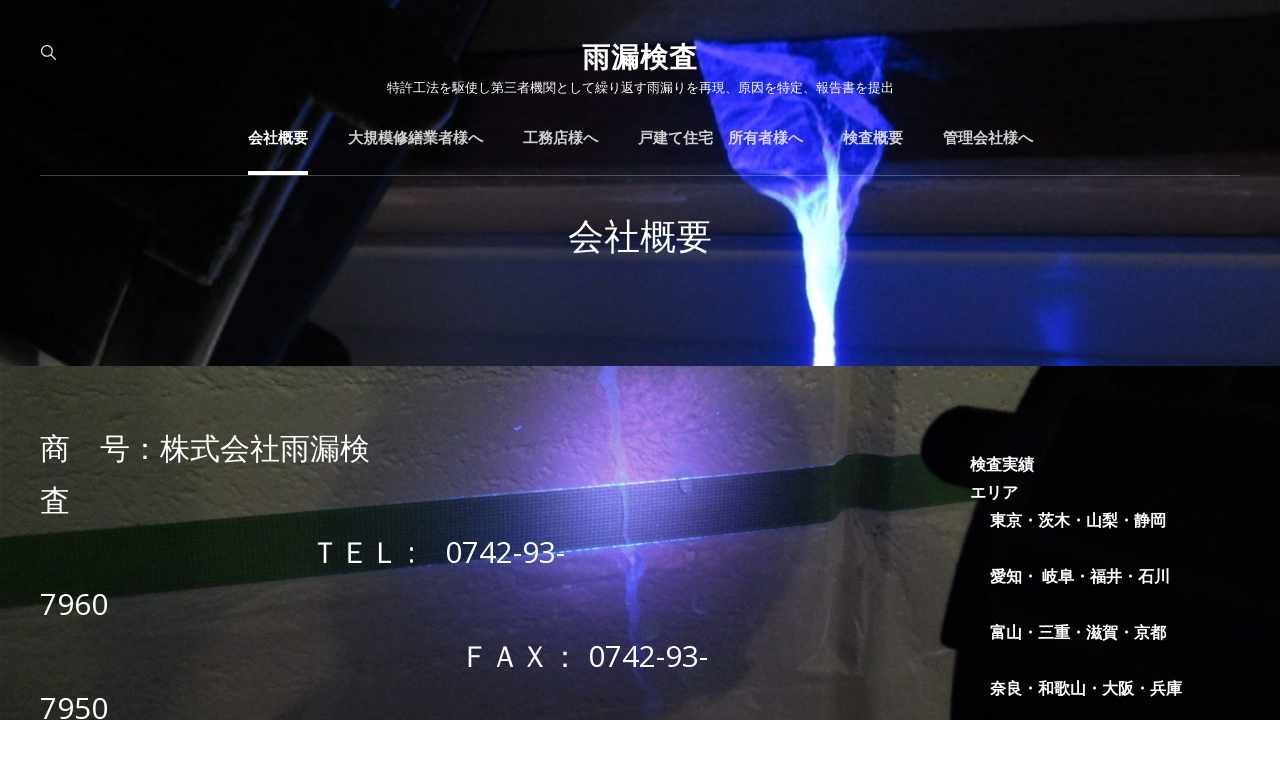

--- FILE ---
content_type: text/css
request_url: https://amamorikensa.com/wp-content/themes/wen-travel/style.css?ver=20220604-15514
body_size: 49620
content:
/*
Theme Name: WEN Travel
Theme URI: https://wenthemes.com/item/wordpress-themes/wen-travel/
Author: WEN Themes
Author URI: https://wenthemes.com/
Description: WEN Travel is a responsive Travel WordPress theme with an abundance of expressive travel features and functionalities. The theme is ideal for all travel-related businesses and blogs like Travel Agencies, Travel Blogs, Travel journal, and Tourism Websites. The modern design is fully responsive and excellent to attract potential customers. A vast range of features has been power-packed into WEN Travel, making it a perfect theme to suit all travel businesses. WEN Travel is fully compatible with WP Travel Plugin, a popular travel WordPress plugin. In order to get Trip Filter and sections like Latest Trip and Destinations, you can activate the WP Travel WordPress Plugin. The theme comes with features like Gallery section with fluid design, Header Top Option, Portfolio section with Trips Destination Filter, Promotion Headline with Video option, Hero Content, Logo Slider, Stats, Team, Testimonials, and more. All of the sections and features in WEN Travel are fully customizable and absolutely easy to use. So, if your goal is to create a successful Travel WordPress theme, WEN Travel is the one to go for! Moreover, one-click demo is also available to minimize your time on website customization. Official Support Forum: https://themepalace.com/support-forum/ Full Demo: https://wenthemes.com/theme-demos/?demo=wen-travel
Version: 1.2.2
Requires at least: 5.6
Tested up to: 5.9
Requires PHP: 5.6
License: GNU General Public License v3 or later
License URI: http://www.gnu.org/licenses/gpl-3.0.html
Tags: one-column, two-columns, right-sidebar, left-sidebar, custom-background, custom-colors, custom-header, custom-menu, custom-logo, editor-style, featured-image-header, featured-images, flexible-header, footer-widgets, full-width-template, rtl-language-support, sticky-post, theme-options, threaded-comments, translation-ready, block-styles, wide-blocks, entertainment, photography, portfolio
Text Domain: wen-travel

This theme, like WordPress, is licensed under the GPL.
Use it to make something cool, have fun, and share what you've learned with others.
*/
/**
 * Table of Contents
 *
 * 1.0 - Normalize
 * 2.0 - Typography
 	* 2.1 - Font Family
 	* 2.2 - Font Size
 	* 2.3 - Heading
 * 3.0 - Core
 	* 3.1 - Elements
 	* 3.2 - Icons
 	* 3.3 - Lists
 	* 3.4 - Padding/Margin
 * 4.0 - Forms
 * 5.0 - Navigation
     *  5.1 - Next/Previous
     *  5.2 - Menus
     *  5.3 - Header
 * 6.0 - Modules
	 * 6.1 - Accessibility
	 * 6.2 - Alignments
	 * 6.3 - breadcrumbs
	 * 6.4 - captions
	 * 6.5 - clearings
	 * 6.6 - content
	 * 6.7 - media
	 * 6.8 - scroll-up
	 * 6.9 - sidebar
 * 7.0 - Site
 	* 7.1 - Primary
 	  * 7.1.1 - Comments
 	  * 7.1.2 - post and navigation
 	* 7.2 - Primary
 	  * 7.2.1 - Widgets

 	* 7.3 - Section
	 	* 7.3.1 - Contact
		* 7.3.2  - Feature Slider
		* 7.3.3  - Feature Content
		* 7.3.4  - Footer
	 	* 7.3.5  - Gallery
	 	* 7.3.6  - Hero Content
		* 7.3.7 - Logo Slider
		* 7.3.8 - Newsletter
		* 7.3.9 - Portfolio
		* 7.3.10 - Promotional
		* 7.3.11 - Services
		* 7.3.12 - Skills
		* 7.3.13 - Stats
		* 7.3.14 - Team
		* 7.3.15 - Testimonials
		* 7.3.16 - Why Choose Us
		* 7.3.17 - Woocommerce
		 *  7.3.17 - Clearing
		 *  7.3.17.1 - Layout
		 *  7.3.17.2 - Shop tables
		 *  7.3.17.3 - Products
		 *  7.3.17.4 - Infinite Scroll
		 *  7.3.17.5 - Onsale
		 *  7.3.17.6 - Price
		 *  7.3.17.7 - Buttons
		 *  7.3.17.8 - Single product
		 *  7.3.17.9 - Checkout
		 *  7.3.17.10 - My account
		 *  7.3.17.11 - General WooCommerce components
		 *  7.3.17.12 - Header cart
		 *  7.3.17.13 - Pagination
		 *  7.3.17.14 - Star rating
		 *  7.3.17.15 - Tabs
		 *  7.3.17.16 - Password strength meter
		 *  7.3.17.17 - Forms
		 *  7.3.17.18 - Notices
		 *  7.3.17.19 - WooCommerce widgets
		 *  7.3.17.20 - WooCommerce Price Filter
 * 8.0 - Media Queries
 *	  8.1 - >= 480px
 *    8.2 - >= 568px
 *    8.3 - >= 768px
 *    8.4 - >= 783px
 *    8.5 - >= 1024px
 *    8.6 - >= 1200px
 *	  8.7 - >= 1366px
 *    8.8 - >= 1600px
 *    8.9 - >= 1920px
 * 9.0 - Transition
 * 10.0 - Colors
 */
/**
 * 1.0 - Normalize
 *
 * Normalizing styles have been helped along thanks to the fine work of
 * Nicolas Gallagher and Jonathan Neal http://necolas.github.io/normalize.css/
 */
html {
  font-family: sans-serif;
  line-height: 1.15;
  -ms-text-size-adjust: 100%;
  -webkit-text-size-adjust: 100%; }

body {
  margin: 0; }

article,
aside,
footer,
header,
nav,
section {
  display: block; }

h1 {
  font-size: 2em;
  margin: 0.67em 0; }

figcaption,
figure,
main {
  display: block; }

figure {
  margin: 1em 0; }

hr {
  -webkit-box-sizing: content-box;
  -moz-box-sizing: content-box;
  box-sizing: content-box;
  height: 0;
  overflow: visible; }

pre {
  font-family: monospace, monospace;
  font-size: 1em; }

a {
  background-color: transparent;
  -webkit-text-decoration-skip: objects; }

a:active,
a:hover {
  outline-width: 0; }

abbr[title] {
  border-bottom: 1px #767676 dotted;
  text-decoration: none; }

b,
strong {
  font-weight: inherit; }

b,
strong {
  font-weight: 700; }

code,
kbd,
samp {
  font-family: monospace, monospace;
  font-size: 1em; }

dfn {
  font-style: italic; }

mark {
  background-color: #eee;
  color: #222; }

small {
  font-size: 80%; }

sub,
sup {
  font-size: 75%;
  line-height: 0;
  position: relative;
  vertical-align: baseline; }

sub {
  bottom: -0.25em; }

sup {
  top: -0.5em; }

audio,
video {
  display: inline-block; }

audio:not([controls]) {
  display: none;
  height: 0; }

img {
  border-style: none; }

svg:not(:root) {
  overflow: hidden; }

button,
input,
optgroup,
select,
textarea {
  font-family: sans-serif;
  font-size: 100%;
  line-height: 1.15;
  margin: 0; }

button,
input {
  overflow: visible; }

button,
select {
  text-transform: none; }

button,
html [type="button"],
[type="reset"],
[type="submit"] {
  cursor: pointer;
  -webkit-appearance: button; }

button:-moz-focus-inner,
[type="button"]:-moz-focus-inner,
[type="reset"]:-moz-focus-inner,
[type="submit"]:-moz-focus-inner {
  border-style: none;
  padding: 0; }

button:-moz-focusring,
[type="button"]:-moz-focusring,
[type="reset"]:-moz-focusring,
[type="submit"]:-moz-focusring {
  outline: 1px dotted ButtonText; }

fieldset {
  border: 1px solid #bbb;
  margin: 0 2px;
  padding: 0.35em 0.625em 0.75em; }

legend {
  -webkit-box-sizing: border-box;
  -moz-box-sizing: border-box;
  box-sizing: border-box;
  color: inherit;
  display: table;
  max-width: 100%;
  padding: 0;
  white-space: normal; }

progress {
  display: inline-block;
  vertical-align: baseline; }

textarea {
  overflow: auto; }

[type="checkbox"],
[type="radio"] {
  -webkit-box-sizing: border-box;
  -moz-box-sizing: border-box;
  box-sizing: border-box;
  padding: 0; }

[type="number"]:-webkit-inner-spin-button,
[type="number"]:-webkit-outer-spin-button {
  height: auto; }

[type="search"] {
  -webkit-appearance: textfield;
  outline-offset: -2px; }

[type="search"]:-webkit-search-cancel-button,
[type="search"]:-webkit-search-decoration {
  -webkit-appearance: none; }

:-webkit-file-upload-button {
  -webkit-appearance: button;
  font: inherit; }

details,
menu {
  display: block; }

summary {
  display: list-item; }

canvas {
  display: inline-block; }

template {
  display: none; }

[hidden] {
  display: none; }

/*--------------------------------------------------------------
## Colors
--------------------------------------------------------------*/
/*--------------------------------------------------------------
## Fonts
--------------------------------------------------------------*/
/*--------------------------------------------------------------
## Structure
--------------------------------------------------------------*/
/*--------------------------------------------------------------
## Transition
--------------------------------------------------------------*/
.site-header-cart,
.menu-toggle-wrapper,
.main-navigation a,
header.site-header.transparent.fixed,
.site-header .wrapper,
.site-branding,
.site-branding a,
.collection-content-wrapper .hentry-inner .post-thumbnail a img,
.attraction-content-wrapper .hentry-inner .post-thumbnail a img,
.special-offer-content-wrapper .post-thumbnail img {
  transition: all 0.3s ease-in-out;
  -o-transition: all 0.3s ease-in-out;
  -moz-transition: all 0.3s ease-in-out;
  -webkit-transition: all 0.3s ease-in-out; }

button,
button[disabled]:hover,
button[disabled]:focus,
.button,
input[type="button"],
input[type="button"][disabled]:hover,
input[type="button"][disabled]:focus,
input[type="reset"],
input[type="reset"][disabled]:hover,
input[type="reset"][disabled]:focus,
input[type="submit"],
input[type="submit"][disabled]:hover,
input[type="submit"][disabled]:focus {
  -webkit-transition: background-color 0.3s ease-in-out;
  -moz-transition: background-color 0.3s ease-in-out;
  -o-transition: background-color 0.3s ease-in-out;
  transition: background-color 0.3s ease-in-out; }

input[type="date"],
input[type="time"],
input[type="datetime-local"],
input[type="week"],
input[type="month"],
input[type="text"],
input[type="email"],
input[type="url"],
input[type="password"],
input[type="search"],
input[type="tel"],
input[type="number"],
textarea,
.trip-filter-section .description-box .item select,
.trip-filter-section .description-box .item select:focus {
  transition: 0.3s background-color ease-in-out, 0.3s border-color ease-in-out; }

/**
 * 2.0 - Typography
 */
/*--------------------------------------------------------------
## Font Family
--------------------------------------------------------------*/
/**
 * 2.1 - Font-Family
 */
body,
input,
select,
textarea,
.trip-filter-section .description-box button,
.posts-navigation a,
input[type="submit"].submit,
.filter-button-group .button,
button,
.button,
.woocommerce #respond input#submit,
.woocommerce a.button,
.woocommerce button.button,
.woocommerce input.button,
.comment-meta .author-name,
#content #infinite-handle span button,
.ui-tabs .ui-tabs-nav li a,
input[type="button"],
input[type="reset"],
input[type="submit"],
input[type="submit"].wpcf7-submit {
  font-family: "Open Sans", sans-serif; }

.main-navigation .nav-menu li a,
.menu-label {
  font-family: "Alegreya Sans", sans-serif; }

h1,
h2,
h3,
h4,
h5,
h6,
#testimonial-content-section .entry-title,
.widget-title,
#stats-section .entry-title,
.post-navigation .post-title,
.team-content-wrapper .entry-title,
.custom-header-content .section-title {
  font-family: "Open Sans", serif; }

#feature-slider-section .entry-title,
.home .custom-header-content .section-title,
.section-title,
.contact-content-wrapper .entry-title,
.special-offer-content-wrapper .section-description .offer-percentage {
  font-family: "Lora", serif; }

.site-title,
.site-description {
  font-family: "Open Sans", sans-serif; }

/*--------------------------------------------------------------
## Font Size
--------------------------------------------------------------*/
/**
 * 2.2 - Font-size
 */
body {
  font-size: 18px;
  font-size: 1.125rem;
  font-weight: 400;
  line-height: 1.75; }

.post-navigation .nav-subtitle {
  font-size: 12px;
  font-size: 0.75rem; }

.site-info,
.site-description,
.entry-footer .entry-meta,
#testimonial-content-section .entry-meta,
.entry-meta,
.entry-meta a,
.breadcrumb-area,
.woocommerce .woocommerce-breadcrumb,
.post-navigation .meta-nav,
.woocommerce-review__published-date,
.widget-title,
.widget .wp-block-group h2,
.page .site-main .entry-footer .entry-meta,
.single .site-main .entry-footer .entry-meta,
.wp-playlist-item-artist,
button,
.button,
.wp-travel.trip-headline-wrapper .wp-travel-booknow-btn,
.more-link,
input[type="button"],
input[type="reset"],
input[type="submit"],
.comment-reply-link,
.top-main-wrapper .header-top-left ul li,
.team-content-wrapper .entry-meta,
.collection-content-wrapper .entry-container-inner-wrap .sub-title,
.attraction-content-wrapper .entry-container-inner-wrap .sub-title,
.wpcf7 label {
  font-size: 13px;
  font-size: 0.8125rem; }

.posts-navigation,
#content #infinite-handle span button,
.comment-notes,
.comment-awaiting-moderation,
.logged-in-as,
.form-allowed-tags,
#feature-slider-section .entry-meta,
.comment-subscription-form,
.countdown-content-wrapper .content-right #clock .countdown-label {
  font-size: 14px;
  font-size: 0.875rem; }

input,
select,
textarea,
.site-header .icon,
.search-submit,
.pagination,
.woocommerce-pagination,
.breadcrumb-area,
ul.products li.product .woocommerce-loop-product__title,
.post-navigation .nav-title,
.author-description .author-title,
.menu-toggle-close,
.dropdown-toggle,
.search-submit:before,
.cart-contents:before,
.navigation.pagination a,
.menu-label,
.menu-toggle,
.main-navigation a,
.sidebar .team-content-wrapper .entry-container > *,
.featured-video-content-wrapper .entry-title,
.section-subtitle,
.trip-filter-section .description-box button,
.skillbar-header .entry-title,
.skillbar-header .skill-bar-percent,
.wp-playlist-item-title {
  font-size: 15px;
  font-size: 0.9375rem; }

.featured-trip-content-wrapper .entry-container del,
.testimonial-content-section .position,
input,
select,
optgroup,
textarea,
.trip-content-wrapper .price,
.trip-content-wrapper .amount,
.portfolio-content-section.itineraries .portfolio-content-wrapper .entry-container-inner-wrap .price .label,
.portfolio-content-section.destination .portfolio-content-wrapper .entry-container-inner-wrap .price .label,
.header-media-tagline,
.tiled-gallery-item .tiled-gallery-caption,
#stats-section .entry-summary,
#stats-section .entry-content,
.filter-button-group .button,
.sidebar .widget,
.sidebar .social-links-menu li a .icon,
.left-content .price-offer .price-per-person .price-content,
.countdown-content-wrapper .content-wrapper .content-left .price span.offer-text {
  font-size: 16px;
  font-size: 1rem; }

input::-moz-placeholder {
  /* Chrome/Opera/Safari */
  font-size: 16px;
  font-size: 1rem; }

input:-moz-placeholder {
  /* Firefox 18- */
  font-size: 16px;
  font-size: 1rem; }

input::-webkit-input-placeholder {
  /* Chrome/Opera/Safari */
  font-size: 16px;
  font-size: 1rem; }

input:-ms-input-placeholder {
  /* IE 10+ */
  font-size: 16px;
  font-size: 1rem; }

textarea::-moz-placeholder {
  /* Chrome/Opera/Safari */
  font-size: 16px;
  font-size: 1rem; }

textarea:-moz-placeholder {
  /* Firefox 18- */
  font-size: 16px;
  font-size: 1rem; }

textarea::-webkit-input-placeholder {
  /* Chrome/Opera/Safari */
  font-size: 16px;
  font-size: 1rem; }

textarea:-ms-input-placeholder {
  /* IE 10+ */
  font-size: 16px;
  font-size: 1rem; }

aside.footer-widget-area .widget,
.comment-content,
.comment-meta .author-name,
.testimonial-content-section .entry-title,
.hero-content-wrapper .video-wrapper .section-description,
.collection-content-wrapper .entry-title,
.attraction-content-wrapper .entry-title,
.portfolio-content-wrapper .entry-title,
.featured-content-wrapper .entry-title {
  font-size: 18px;
  font-size: 1.125rem; }

.entry-title,
.comments-title,
.site-title,
.custom-header-form form h2,
.comment-reply-title,
ul.products li.product .woocommerce-loop-product__title,
.archive-post-wrap .hentry .entry-title,
.countdown-content-wrapper .content-right #clock .countdown-number {
  font-size: 24px;
  font-size: 1.5rem; }

.archive-posts-wrapper .entry-title,
.woocommerce-posts-wrapper .entry-title,
.countdown-content-wrapper .content-left .content-title {
  font-size: 26px;
  font-size: 1.625rem; }

.countdown-content-wrapper .content-wrapper .content-left .price span {
  font-size: 28px;
  font-size: 1.75rem; }

.entry-content h1,
.entry-summary h1,
.comment-content h1,
.textwidget h1,
.home .header-media .entry-title,
.promotion-section .entry-title,
#stats-section .entry-title,
#feature-slider-section .entry-title,
#footer-instagram .widget-title,
.left-content .price-offer .currency,
.latest-trip-section .hentry-inner .entry-container .amount,
.latest-package-wrapper .amount,
.portfolio-content-section.itineraries .portfolio-content-wrapper .hentry-inner .entry-container .amount,
.portfolio-content-section.destination .portfolio-content-wrapper .hentry-inner .entry-container .amount,
.singular-content-wrap .entry-title,
.page-title,
.section-title,
#contact-section .entry-container .inner-container .entry-title {
  font-size: 32px;
  font-size: 2rem; }

.special-offer-content-wrapper .section-description {
  font-size: 34px;
  font-size: 2.125rem; }

.left-content .price-offer .price-per-person span.amount {
  font-size: 70px;
  font-size: 4.375rem; }

#stats-section .entry-summary,
#stats-section .entry-content,
.post-password-form label,
.site-navigation a,
.entry-title,
.woocommerce form label,
.woocommerce-tabs ul.tabs li a,
.single-product div.product .entry-summary .entry-title,
.woocommerce .product-container .wc-forward,
.contact-details li .contact-details-label,
.contact-content-wrapper form p > label,
#testimonial-content-section .entry-title,
.posts-navigation a,
.comment-form label,
#hero-section .hentry .entry-container blockquote,
.archive-post-wrap .entry-footer .entry-meta,
.post-navigation .post-title,
#stats-section h2.entry-title,
.singular-content-wrap .entry-title,
.singular-content-wrap .section-title,
.page-title,
.portfolio-content-section.itineraries .portfolio-content-wrapper .hentry-inner .entry-container .amount,
.portfolio-content-section.destination .portfolio-content-wrapper .hentry-inner .entry-container .amount,
.latest-trip-section .hentry-inner .entry-container .amount,
.latest-package-wrapper .amount,
.comment-reply-link,
.comment-meta .author-name,
.trip-filter-section .description-box .item select,
.portfolio-content-wrapper .entry-title,
.post-navigation .nav-title,
.left-content .price-offer .offer-lists a,
#content #infinite-handle span button,
.site-title,
.special-offer-content-wrapper .section-description {
  font-weight: 700; }

.section-title,
.section-subtitle {
  font-weight: 400; }

big {
  font-size: 125%; }

.archive-post-wrap .hentry .entry-header .entry-title {
  line-height: 1.5; }

input,
select,
textarea,
.widget,
.widget .hentry .entry-title,
.site-header .icon,
.search-submit,
.pagination,
.woocommerce-pagination,
.breadcrumb-area,
aside.footer-widget-area .widge,
.sidebar .widget,
.widget .widget-title,
.widget .wp-block-group h2,
ul.products li.product .woocommerce-loop-product__title,
.post-navigation .nav-title,
.author-description .author-title,
.menu-toggle-close,
.dropdown-toggle,
.search-submit:before,
.cart-contents:before,
.navigation.pagination a,
.menu-label,
.menu-toggle,
.portfolio-content-section.itineraries .portfolio-content-wrapper .entry-container .price .label,
.portfolio-content-section.destination .portfolio-content-wrapper .entry-container .price .label,
.main-navigation a,
.sidebar .team-content-wrapper .entry-container > *,
.menu-toggle,
.featured-video-content-wrapper .entry-title,
.section-subtitle,
.skillbar-header .entry-title,
.skillbar-header .skill-bar-percent,
.wp-playlist-item-title {
  line-height: 1.75; }

/*--------------------------------------------------------------
## Headings
--------------------------------------------------------------*/
/**
 * 2.3 - Heading
 */
h1,
h2,
h3,
h4,
h5,
h6 {
  clear: both;
  font-weight: 700;
  line-height: 1.13;
  margin: 0;
  text-rendering: optimizeLegibility; }

h1:first-child,
h2:first-child,
h3:first-child,
h4:first-child,
h5:first-child,
h6:first-child {
  margin-top: 0; }

p {
  margin: 0 0 1.666666666666667em 0; }

dfn,
cite,
em,
i {
  font-style: italic; }

address {
  font-style: italic;
  margin: 0 0 1.75em; }

code,
kbd,
tt,
var,
samp {
  font-family: Inconsolata, monospace;
  font-size: 1em; }

pre {
  font-family: Inconsolata, monospace;
  line-height: 1.5;
  margin: 0 0 1.75em;
  max-width: 100%;
  overflow: auto;
  padding: 1.75em;
  white-space: pre;
  white-space: pre-wrap;
  word-wrap: break-word; }

code {
  padding: 0.125em 0.25em; }

abbr,
acronym {
  border-bottom: 1px dotted;
  cursor: help; }

mark,
ins {
  padding: 0.125em 0.25em;
  text-decoration: none; }

big {
  font-size: 125%; }

/**
 * 3.0 - Elements
 */
/*--------------------------------------------------------------
## elements
--------------------------------------------------------------*/
/**
 * 3.1 - Elements
 */
html {
  -webkit-box-sizing: border-box;
  -moz-box-sizing: border-box;
  box-sizing: border-box; }

*,
*:before,
*:after {
  /* Inherit box-sizing to make it easier to change the property for components that leverage other behavior; see http://css-tricks.com/inheriting-box-sizing-probably-slightly-better-best-practice/ */
  -webkit-box-sizing: inherit;
  -moz-box-sizing: inherit;
  box-sizing: inherit; }

hr {
  border: 0;
  height: 1px;
  margin: 0 0 1.75em; }

ul,
ol {
  margin: 0; }

li > ul,
li > ol {
  margin-bottom: 0; }

dl {
  margin: 0 0 1.75em; }

dt {
  font-weight: 700; }

dd {
  margin: 0 1.5em 1.75em; }

img {
  height: auto;
  /* Make sure images are scaled correctly. */
  max-width: 100%;
  /* Adhere to container width. */
  vertical-align: middle; }

del {
  opacity: 0.8; }

table,
caption,
th,
td {
  border: 1px solid; }

table {
  border-collapse: collapse;
  border-spacing: 0;
  margin: 0 0 1em;
  table-layout: fixed;
  /* Prevents HTML tables from becoming too wide */
  width: 100%; }
  table thead tr {
    border-bottom: 1px solid; }

caption {
  border-width: 1px 1px 0 1px;
  font-weight: 700;
  text-align: center; }

th,
td {
  font-weight: normal;
  text-align: left; }

th {
  font-weight: 700; }

tbody th {
  font-weight: 400; }

thead th,
.wp-block-table td,
.wp-block-table th,
tbody td {
  border-width: 0 1px 1px 0; }

thead th:last-child {
  border-right: 0; }

caption,
th,
td {
  padding: 0.778em; }

.displaynone {
  display: none; }

.displayblock {
  display: block; }

.cover-link {
  display: block;
  height: 100%; }

.drop-cap:first-letter {
  float: left;
  font-size: 120px;
  font-size: 7.5rem;
  font-weight: 700;
  line-height: 0.6;
  margin: 14px 16px 5px -3px; }

.author-thumb,
.product-container a,
#team-dots,
.footer-contact,
#feature-slider-section .owl-prev,
#feature-slider-section .owl-next,
.custom-header-media .wp-custom-header-video-button,
.archive-post-wrap .hentry-inner,
#feature-slider-section .slider-content-wrapper,
#scrollup {
  display: -webkit-box;
  display: -ms-flexbox;
  display: flex;
  -ms-flex-wrap: wrap;
  flex-wrap: wrap; }

a,
#gallery-section .gallery-item .gallery-icon a:before,
#gallery-section .tiled-gallery .tiled-gallery-item a:before,
.more-link,
#service-section .post-thumbnail img,
.button,
input[type="button"],
input[type="reset"],
input[type="submit"],
#team-dots li,
.owl-carousel .owl-dots button.owl-dot,
.promotion-section .play-video .play-button,
.promotion-section .button.play-button:before,
.logo-slider-section .owl-prev:before,
.logo-slider-section .owl-next:before,
.entry-content button,
.entry-summary button,
.feature-slider-wrapper .entry-container .entry-title span,
.featured-content-section .post-thumbnail img,
.featured-content-section .hentry-inner,
button,
#content #infinite-handle span.ctis-load-more button,
.menu-inside-wrapper,
.post-navigation .nav-title,
#site-header-top-menu,
.more-link:before,
.more-link,
#scrollup:after,
button .icon,
.service-section .hentry-inner,
.portfolio-content-section.itineraries .hentry-inner,
.portfolio-content-section.destination .hentry-inner,
.featured-trip-section .hentry-inner,
.portfolio-content-wrapper .post-thumbnail,
.portfolio-content-wrapper .post-thumbnail img,
#testimonial-content-section .entry-summary:before,
#testimonial-content-section .entry-content:before,
.featured-trip-section .title_price_wrapper,
.gallery .gallery-icon.landscape img,
.blocks-gallery-grid figure img,
.navigation-classic .main-navigation ul li > ul,
.site-content .archive-posts-wrapper .posts-navigation .nav-links > div a,
#scrollup {
  -moz-transition: 0.3s ease-in-out;
  -o-transition: 0.3s ease-in-out;
  -webkit-transition: 0.3s ease-in-out;
  transition: 0.3s ease-in-out; }

#sticky-playlist-section .wrapper {
  padding-left: 30px;
  padding-right: 30px; }

#service-section .more-link,
.testimonial-content-section .more-link,
.archive-posts-wrapper .more-link,
#stats-section .hentry .more-link,
.portfolio-content-section .hentry .more-link {
  font-weight: 700;
  padding: 0; }
  #service-section .more-link:hover, #service-section .more-link:focus,
  .testimonial-content-section .more-link:hover,
  .testimonial-content-section .more-link:focus,
  .archive-posts-wrapper .more-link:hover,
  .archive-posts-wrapper .more-link:focus,
  #stats-section .hentry .more-link:hover,
  #stats-section .hentry .more-link:focus,
  .portfolio-content-section .hentry .more-link:hover,
  .portfolio-content-section .hentry .more-link:focus {
    box-shadow: none;
    transform: none; }

.ghost-button .more-link {
  background-color: transparent;
  border: 1px solid; }
  .ghost-button .more-link:hover, .ghost-button .more-link:focus {
    border-color: transparent; }

.latest-trip-section p .more-link,
.featured-trip-section p .more-link {
  display: none; }

.wp-block-pullquote cite,
.wp-block-quote cite,
cite,
.latest-trip-section label,
del,
.entry-meta a,
.sidebar .widget-wrap li a,
.widget_recent_entries li a,
.testimonial-content-section .entry-meta span,
.onsale,
.entry-breadcrumbs a,
.woocommerce.woocommerce-active .woocommerce-breadcrumb a,
p.stars a,
.single footer .entry-meta a,
p.stars a:before,
.controller:before,
.tag-cloud-link,
.select2-results__option,
body.no-header-media-image .site-header .site-header-main .site-header-menu .menu-inside-wrapper .main-navigation .nav-menu .current_page_item > a,
#footer-newsletter .wrapper .section-description,
.widget-wrap span.post-date,
.contact-section .entry-container a,
.archive .section-content-wrapper .more-link .readmore,
.faq-section .hentry .more-link,
.team-section .hentry .more-link,
.testimonials-content-wrapper.section.testimonial-wrapper .cycle-prev:before,
.testimonials-content-wrapper.section.testimonial-wrapper .cycle-prev:after,
.testimonials-content-wrapper.section.testimonial-wrapper .cycle-next:before,
.clients-content-wrapper .controller .cycle-pager span,
.testimonials-content-wrapper .entry-title a,
.sidebar .widget-wrap .more-link,
.archive-content-wrap .section-content-wrapper.layout-one .entry-container > .entry-meta .posted-on a,
.team-section .entry-meta,
.comment-permalink,
.comment-edit-link,
.entry-title span,
.nav-subtitle,
.single .site-main .entry-footer .entry-meta .tags-links .icon,
.nav-menu .menu-item-has-children > a:before,
.nav-menu .menu_item_has_children > a:before,
.site-info p,
.product-content-section span.woocommerce-Price-amount,
.vcard,
.position {
  opacity: 0.6; }

.entry-meta a:hover, .entry-meta a:focus,
.sidebar .widget-wrap li a:hover,
.sidebar .widget-wrap li a:focus,
.widget_recent_entries li a:hover,
.widget_recent_entries li a:focus,
.testimonial-content-section .entry-meta span:hover,
.testimonial-content-section .entry-meta span:focus,
.onsale:hover,
.onsale:focus,
.entry-breadcrumbs a:hover,
.entry-breadcrumbs a:focus,
.woocommerce.woocommerce-active .woocommerce-breadcrumb a:hover,
.woocommerce.woocommerce-active .woocommerce-breadcrumb a:focus,
p.stars a:hover,
p.stars a:focus,
.single footer .entry-meta a:hover,
.single footer .entry-meta a:focus,
.tag-cloud-link:hover,
.tag-cloud-link:focus,
.select2-results__option:hover,
.select2-results__option:focus,
body.no-header-media-image .site-header .site-header-main .site-header-menu .menu-inside-wrapper .main-navigation .nav-menu .current_page_item > a:hover,
body.no-header-media-image .site-header .site-header-main .site-header-menu .menu-inside-wrapper .main-navigation .nav-menu .current_page_item > a:focus,
.widget-wrap span.post-date:hover,
.widget-wrap span.post-date:focus,
.contact-section .entry-container a:hover,
.contact-section .entry-container a:focus,
.archive .section-content-wrapper .more-link .readmore:hover,
.archive .section-content-wrapper .more-link .readmore:focus,
.faq-section .hentry .more-link:hover,
.faq-section .hentry .more-link:focus,
.team-section .hentry .more-link:hover,
.team-section .hentry .more-link:focus,
.testimonials-content-wrapper .entry-title a:hover,
.testimonials-content-wrapper .entry-title a:focus,
.sidebar .widget-wrap .more-link:hover,
.sidebar .widget-wrap .more-link:focus,
.archive-content-wrap .section-content-wrapper.layout-one .entry-container > .entry-meta .posted-on a:hover,
.archive-content-wrap .section-content-wrapper.layout-one .entry-container > .entry-meta .posted-on a:focus,
.team-section .entry-meta:hover,
.team-section .entry-meta:focus,
.comment-permalink:hover,
.comment-permalink:focus,
.comment-edit-link:hover,
.comment-edit-link:focus,
.entry-title span:hover,
.entry-title span:focus,
.nav-subtitle:hover,
.nav-subtitle:focus,
.product-content-section span.woocommerce-Price-amount:hover,
.product-content-section span.woocommerce-Price-amount:focus,
.vcard:hover,
.vcard:focus,
.position:hover,
.position:focus,
.entry-meta a:hover,
.entry-meta a:focus {
  opacity: 1; }

.sidebar .social-links-menu li a,
.entry-meta .author a {
  opacity: 1; }

/*--------------------------------------------------------------
## icons
--------------------------------------------------------------*/
/**
 * 3.2 - icons
 */
.icon {
  display: inline-block;
  fill: currentColor;
  height: 1em;
  position: relative;
  /* Align more nicely with capital letters */
  top: -0.10em;
  vertical-align: middle;
  width: 1em; }

/**
 * 3.1 - SVGs Fallbacks
 */
.svg-fallback {
  display: none; }

.no-svg .svg-fallback {
  display: inline-block; }

.no-svg .dropdown-toggle {
  padding: 0;
  right: 0;
  text-align: center;
  width: 48px;
  height: 52px; }

.no-svg .dropdown-toggle .svg-fallback.icon-angle-down {
  font-size: 20px;
  font-size: 1.25rem;
  font-weight: 400;
  line-height: 1;
  -webkit-transform: rotate(180deg);
  /* Chrome, Safari, Opera */
  -ms-transform: rotate(180deg);
  /* IE 9 */
  transform: rotate(180deg); }

.no-svg .dropdown-toggle.toggled-on .svg-fallback.icon-angle-down {
  -webkit-transform: rotate(0);
  /* Chrome, Safari, Opera */
  -ms-transform: rotate(0);
  /* IE 9 */
  transform: rotate(0); }

.no-svg .dropdown-toggle .svg-fallback.icon-angle-down:before {
  content: "\005E"; }

.no-svg .social-navigation li a .screen-reader-text,
.no-svg .search-submit .screen-reader-text {
  clip: auto;
  font-size: 16px;
  font-size: 1rem;
  font-weight: 400;
  height: auto;
  position: relative !important;
  /* overrides previous !important styles */
  width: auto; }

/*--------------------------------------------------------------
## lists
--------------------------------------------------------------*/
/**
 * 3.3 - lists
 */
ul {
  list-style: disc; }

ul,
ol {
  margin-left: 0.9em;
  margin-bottom: 1.4em;
  padding: 0; }
  ul li,
  ol li {
    line-height: 30px; }

ol ol,
ul ul {
  margin: 35px; }

ul li > ul,
ol li > ol,
ul li > ol,
ol li > ul {
  margin-top: 0;
  margin-bottom: 0; }

/*--------------------------------------------------------------
## padding-margin
--------------------------------------------------------------*/
/**
 * 3.4 - Padding/Margin
 */
.menu-toggle {
  padding: 12px; }

.main-navigation a {
  padding: 14px 0; }

.cat-links a {
  margin-right: 5px; }

.section-subtitle {
  margin-bottom: 14px; }

.page-title + .section-subtitle {
  margin-bottom: 0;
  margin-top: 14px; }

#stats-section .entry-summary,
#stats-section .entry-content {
  margin-top: 7px; }

.promotion-section .section-content-wrapper .post-thumbnail {
  margin-top: 14px; }

p {
  margin-top: 0; }

.singular-content-wrap .entry-content,
.singular-content-wrap .entry-summary {
  margin-top: 0; }

.section-heading-wrapper {
  margin: 0 auto;
  padding: 0 30px 35px; }

.section {
  padding: 42px 0 7px 0; }

.section.collection-content-section,
.section.attraction-content-section {
  padding-bottom: 12px; }

.custom-header + .section:not(.portfolio-content-section.has-background-image),
.feature-slider-section + .section:not(.portfolio-content-section.has-background-image),
.custom-header + .section:not(.promotion-section),
.feature-slider-section + .section:not(.promotion-section) {
  padding-top: 42px; }

.custom-header + .portfolio-content-section.has-background-image,
.feature-slider-section + .portfolio-content-section.has-background-image,
.custom-header + .promotion-section,
.feature-slider-section + .promotion-section {
  margin-top: 42px; }

.section.stats-section {
  padding-top: 42px; }

.portfolio-content-section.itineraries .portfolio-content-wrapper .hentry-inner .entry-container .entry-header,
.portfolio-content-section.itineraries .portfolio-content-wrapper .hentry-inner .entry-container .trip-footer,
.portfolio-content-section.destination .portfolio-content-wrapper .hentry-inner .entry-container .entry-header,
.portfolio-content-section.destination .portfolio-content-wrapper .hentry-inner .entry-container .trip-footer {
  padding: 25px; }

.featured-trip-section .title_price_wrapper .entry-title,
.trip-content-wrapper .entry-header .entry-title,
.latest-package-wrapper .entry-meta {
  margin-bottom: 7px; }

.header-style-one .site-header-menu {
  margin-top: 0; }

#trip-filter-section.section.trip-filter-section {
  padding-bottom: 37px;
  padding-top: 42px; }

.trip-filter-section + .section {
  padding-top: 42px; }

.custom-header .header-media-tagline {
  margin-bottom: 21px; }

.skill-section.has-background-image {
  padding-top: 0; }

.custom-header.header-media {
  padding: 40px 0; }

.hero-content-wrapper .video-wrapper .section-title,
.special-offer-content-wrapper .video-wrapper .section-title {
  margin-bottom: 10px; }

.hero-content-wrapper .video-wrapper .section-description,
.special-offer-content-wrapper .video-wrapper .section-description {
  margin-bottom: 18px; }

.custom-header-content {
  padding: 30px 0; }

.content-frame .custom-header-content {
  padding: 30px; }

.custom-header-content-wrapper .entry-breadcrumbs {
  padding-left: 0;
  padding-right: 0; }

.site-footer .footer-widget-area .widget_categories ul li,
.site-footer .footer-widget-area .widget_archive ul li,
.site-footer .footer-widget-area .wp-block-archives li,
.site-footer .footer-widget-area .wp-block-categories li,
.site-footer .footer-widget-area .nav-menu li {
  padding-left: 0;
  margin-bottom: 10px; }

.widget-area .widget ul:not(.social-links-menu) li {
  margin-bottom: 10px;
  line-height: 2; }

.pagination .page-numbers.prev,
.pagination .page-numbers.next {
  padding: 7px 21px; }

.site-content > .wrapper {
  padding: 42px 0; }

.site-content .wrapper > .sidebar {
  margin-top: 42px; }

.author-info {
  padding: 55px; }

.archive-posts-wrapper .section-content-wrapper .entry-title {
  margin-bottom: 14px; }

#testimonial-content-section .section-content-wrapper .entry-container .entry-content,
#testimonial-content-section .section-content-wrapper .entry-container .entry-summary,
.featured-content-section .entry-container {
  padding: 35px; }

.team-content-wrapper .entry-container {
  padding: 0 35px 35px; }

#testimonial-content-section .section-content-wrapper .entry-container .entry-content,
#testimonial-content-section .section-content-wrapper .entry-container .entry-summary {
  padding-top: 70px; }

.widget-column {
  padding: 21px 30px; }

.footer-widget-area {
  padding-bottom: 21px;
  padding-top: 21px; }

.single .site-main .entry-header,
.page .site-main .entry-header,
.archive .page-header,
.error404 .page-header,
.search .page-header,
.woocommerce-products-header {
  margin-bottom: 35px;
  text-align: center; }

.comment-notes,
.comment-awaiting-moderation,
.logged-in-as,
.form-allowed-tags {
  margin: 0 0 35px; }

.comments-area {
  margin-top: 42px; }

.author-avatar,
.author-description,
.comment-reply-title {
  margin: 0 0 24px; }

.widget {
  margin: 0 0 42px; }

.sidebar.widget-area section.widget {
  margin-bottom: 0; }

.sidebar .widget .widget-wrap {
  margin-bottom: 0;
  padding: 17px 0; }

.sidebar .widget:last-child .widget-wrap {
  border-bottom: 0;
  margin-bottom: 0; }

.widget .widget-title,
.widget .wp-block-group h2 {
  margin: 0 0 28px; }

.content-area .section-heading-wrapper {
  padding-top: 0; }

.footer-contact {
  margin-top: 42px; }

.widget li > ul,
.widget li > ol {
  clear: both;
  margin-top: 7px;
  margin-left: 14px; }

.section-content-wrapper {
  padding: 0 30px; }

.inner-section-content-wrapper {
  padding: 0 30px 42px; }

.skill-section .section-content-wrapper {
  padding: 42px 30px 7px 30px; }

.site-content .section-content-wrapper {
  padding: 0; }

.section-content-wrapper .post-thumbnail,
.section-content-wrapper .post-thumbnail-background {
  margin: 0 0 14px; }

.logo-slider-section .section-content-wrapper .entry-title {
  margin-bottom: 0; }

.section-content-wrapper .entry-header .entry-meta {
  padding-top: 0; }

.entry-meta {
  margin-bottom: 7px;
  margin-top: 0;
  padding: 0; }

.service-section .entry-meta {
  margin-bottom: 0;
  margin-top: 7px; }

.archive-posts-wrapper .section-content-wrapper .entry-meta {
  margin-top: 9px; }

.archive-posts-wrapper .section-content-wrapper .entry-header .entry-title + .entry-meta {
  margin-bottom: 0; }

.section-content-wrapper .entry-summary,
.section-content-wrapper .entry-content,
.section-content-wrapper.latest-package-wrapper .entry-summary,
.section-content-wrapper.latest-package-wrapper .entry-content,
.more-button,
.contact-us-form form,
.latest-package-wrapper .hentry-inner .button-wrap .price + .more-button {
  margin: 14px 0 0;
  width: 100%; }

.latest-trip-section .price,
.latest-package-wrapper .entry-header .entry-title {
  margin-bottom: 14px; }

.section-content-wrapper .entry-container > :first-child {
  margin-top: 0; }

.section-content-wrapper .hentry-inner > :last-child,
.section-content-wrapper .entry-container > :last-child {
  margin-bottom: 0; }

.woocommerce-posts-wrapper {
  max-width: 1500px;
  margin: 0 auto; }

.singular-content-wrap .entry-header .entry-meta {
  margin: 21px 0 0 0; }

.more-link,
.entry-content button,
.entry-summary button {
  clear: both; }

.section-description {
  margin-top: 14px; }
  .section-description p {
    margin-bottom: 0; }

.promotion-section .section-title-wrapper {
  margin-bottom: 14px; }

.custom-header-content > :last-child,
.singular-content-wrap > :last-child,
.site-header-text > :last-child,
.section-description-wrapper > :last-child,
.taxonomy-description-wrapper > :last-child,
.widget-column > :last-child,
.widget-area .widget .hentry:last-child,
.widget-area .widget .hentry .entry-meta,
.widget-area > :last-child,
.widget > :last-child,
.widget li:last-child,
.widget embed:last-child,
.widget iframe:last-child,
.widget object:last-child,
.widget video:last-child,
.entry-content > :last-child,
.entry-summary > :last-child,
.page-content > :last-child,
.comment-content > :last-child,
.textwidget > :last-child,
.widget_nav_menu ul,
#colophon .widget li:last-child {
  margin-bottom: 0; }

.widget-area .ewfeaturedpostpageimage .featured-image {
  margin-top: 0;
  margin-bottom: 0; }

.custom-logo {
  margin: 0 auto; }

.has-header-video .custom-header-content {
  padding-bottom: 178px; }

.entry-title {
  margin: 0; }

.widget-area .entry-meta {
  margin-top: 0; }

.taxonomy-description-wrapper,
.countdown-content-wrapper .content-right #clock .count-down .countdown-label {
  margin-top: 7px; }

#testimonial-content-section.has-post-thumbnail .entry-container {
  padding: 84px 30px 42px; }

.post-navigation div + div,
.posts-navigation div + div {
  margin-top: 30px; }

.post-navigation {
  padding-top: 7px; }

.wp-caption .wp-caption-text {
  padding: 7px 14px; }

button,
.button,
input[type="button"],
input[type="reset"],
input[type="submit"],
.posts-navigation a,
#content #infinite-handle span button,
.header-media .more-link,
#feature-slider-section .more-link,
#hero-section .more-link,
.promotion-section .more-link {
  padding: 13px 27px; }

input[type="date"],
input[type="time"],
input[type="datetime-local"],
input[type="week"],
input[type="month"],
input[type="text"],
input[type="email"],
input[type="url"],
input[type="password"],
input[type="search"],
input[type="tel"],
input[type="number"],
textarea {
  padding: 12px 14px; }

.site-footer-menu .wrapper > #social-footer-navigation {
  margin-bottom: 70px; }

.above-footer {
  padding-bottom: 0; }

.sidebar .ewnewsletter .widget-inner-wrap,
.sidebar .ewnewsletter .widget-inner {
  padding: 0; }

.custom-header-form {
  padding: 35px; }

/*--------------------------------------------------------------
## fields
--------------------------------------------------------------*/
/**
 * 4.0 - Forms
 */
input {
  line-height: normal; }

.more-link,
.wp-block-file a.wp-block-file__button,
.button,
button[disabled]:hover,
button[disabled]:focus,
.entry-content button,
.entry-summary button,
input[type="button"],
.wp-travel.trip-headline-wrapper .wp-travel-booknow-btn,
input[type="button"][disabled]:hover,
input[type="button"][disabled]:focus,
input[type="reset"],
input[type="reset"][disabled]:hover,
input[type="reset"][disabled]:focus,
input[type="submit"],
input[type="submit"][disabled]:hover,
input[type="submit"][disabled]:focus {
  border: none;
  border-radius: 35px;
  -webkit-border-radius: 35px;
  -moz-border-radius: 35px;
  -o-border-radius: 35px;
  display: inline-block;
  font-weight: 700;
  padding: 13px 28px;
  text-align: center;
  text-transform: uppercase; }

.color-scheme-blog .more-link,
.color-scheme-blog .wp-block-file a.wp-block-file__button,
.color-scheme-blog .button,
.color-scheme-blog button[disabled]:hover,
.color-scheme-blog button[disabled]:focus,
.color-scheme-blog .entry-content button,
.color-scheme-blog .entry-summary button,
.color-scheme-blog input[type="button"],
.color-scheme-blog .wp-travel.trip-headline-wrapper .wp-travel-booknow-btn,
.color-scheme-blog input[type="button"][disabled]:hover,
.color-scheme-blog input[type="button"][disabled]:focus,
.color-scheme-blog input[type="reset"],
.color-scheme-blog input[type="reset"][disabled]:hover,
.color-scheme-blog input[type="reset"][disabled]:focus,
.color-scheme-blog input[type="submit"],
.color-scheme-blog input[type="submit"][disabled]:hover,
.color-scheme-blog input[type="submit"][disabled]:focus,
.color-scheme-corporate .more-link,
.color-scheme-corporate .wp-block-file a.wp-block-file__button,
.color-scheme-corporate .button,
.color-scheme-corporate button[disabled]:hover,
.color-scheme-corporate button[disabled]:focus,
.color-scheme-corporate .entry-content button,
.color-scheme-corporate .entry-summary button,
.color-scheme-corporate input[type="button"],
.color-scheme-corporate .wp-travel.trip-headline-wrapper .wp-travel-booknow-btn,
.color-scheme-corporate input[type="button"][disabled]:hover,
.color-scheme-corporate input[type="button"][disabled]:focus,
.color-scheme-corporate input[type="reset"],
.color-scheme-corporate input[type="reset"][disabled]:hover,
.color-scheme-corporate input[type="reset"][disabled]:focus,
.color-scheme-corporate input[type="submit"],
.color-scheme-corporate input[type="submit"][disabled]:hover,
.color-scheme-corporate input[type="submit"][disabled]:focus {
  border-radius: 5px;
  -webkit-border-radius: 5px;
  -moz-border-radius: 5px;
  -o-border-radius: 5px; }

.portfolio-content-section.itineraries .hentry .more-link,
.portfolio-content-section.destination .hentry .more-link {
  padding: 13px 28px; }

.more-link:hover, .more-link:focus,
.wp-block-file a.wp-block-file__button:hover,
.wp-block-file a.wp-block-file__button:focus,
.button:hover,
.button:focus,
.wp-travel-booknow-btn:hover,
.wp-travel-booknow-btn:focus,
.entry-content button:hover,
.entry-content button:focus,
.entry-summary button:hover,
.entry-summary button:focus,
.portfolio-content-section.itineraries .hentry .more-link:hover,
.portfolio-content-section.itineraries .hentry .more-link:focus,
.portfolio-content-section.destination .hentry .more-link:hover,
.portfolio-content-section.destination .hentry .more-link:focus,
input[type="button"]:hover,
input[type="button"]:focus,
input[type="reset"]:hover,
input[type="reset"]:focus,
input[type="submit"]:hover,
input[type="submit"]:focus {
  -webkit-box-shadow: 0px 15px 30px -17px rgba(0, 0, 0, 0.75);
  -moz-box-shadow: 0px 15px 30px -17px rgba(0, 0, 0, 0.75);
  box-shadow: 0px 15px 30px -17px rgba(0, 0, 0, 0.75);
  transform: translateY(-5px);
  -o-transform: translateY(-5px);
  -moz-transform: translateY(-5px);
  -webkit-transform: translateY(-5px); }

button:focus,
input[type="button"]:focus,
input[type="reset"]:focus,
input[type="submit"]:focus {
  outline: thin dotted;
  outline-offset: -4px; }

input[type="date"],
input[type="time"],
input[type="datetime-local"],
input[type="week"],
input[type="month"],
input[type="text"],
input[type="email"],
input[type="url"],
input[type="password"],
input[type="search"],
input[type="tel"],
input[type="number"],
textarea {
  border: 1px solid;
  margin-top: 7px;
  width: 100%; }

input[type="search"] {
  -webkit-appearance: textfield; }

input[type="search"]:-webkit-search-cancel-button,
input[type="search"]:-webkit-search-decoration {
  -webkit-appearance: none; }

input[type="radio"],
input[type="checkbox"] {
  margin-right: 0.5em; }

input[type="date"]:focus,
input[type="time"]:focus,
input[type="datetime-local"]:focus,
input[type="week"]:focus,
input[type="month"]:focus,
input[type="text"]:focus,
input[type="email"]:focus,
input[type="url"]:focus,
input[type="password"]:focus,
input[type="search"]:focus,
input[type="tel"]:focus,
input[type="number"]:focus,
textarea:focus {
  outline: 0; }

.post-password-form {
  margin-bottom: 1.75em; }

.post-password-form label {
  display: block;
  font-size: 13px;
  font-size: 0.8125rem;
  letter-spacing: 0.076923077em;
  line-height: 1.6153846154;
  margin-bottom: 1.75em;
  text-transform: uppercase; }

.post-password-form input[type="password"] {
  margin-top: 0.4375em; }

.post-password-form > :last-child {
  margin-bottom: 0; }

.search-form,
.woocommerce-product-search {
  clear: both;
  position: relative; }

input[type="search"].search-field {
  -webkit-appearance: none;
  margin: 0;
  padding: 12px 46px 12px 14px;
  width: 100%; }

.search-submit {
  background-image: none;
  background-color: transparent;
  border: none;
  border-radius: 0;
  overflow: hidden;
  padding: 0;
  position: absolute;
  top: 0;
  right: 0;
  bottom: 0;
  width: 49px; }

.search-submit:hover,
.search-submit:focus {
  background-image: none;
  background-color: transparent; }

select {
  border: 1px solid;
  -webkit-border-radius: 6px;
  border-radius: 6px;
  font-size: 13px;
  font-size: 0.8125rem;
  padding: 7px 10px; }

/**
 * 5.0 - Navigation
 */
/*--------------------------------------------------------------
## menus
--------------------------------------------------------------*/
/**
 * 5.1 - Main Menu
 */
a {
  text-decoration: none; }

a:focus {
  outline: thin dotted; }

a:hover,
a:active {
  outline: 0; }

.navigation-default #primary-menu-wrapper li > a .icon {
  display: none; }

.navigation-default #primary-menu-wrapper .social-links-menu li > a .icon {
  display: inline-block; }

.main-navigation ul {
  list-style: none;
  margin: 0;
  padding-left: 0; }

.main-navigation li {
  margin: 0;
  position: relative;
  padding-left: 0; }

.main-navigation .sub-menu a {
  padding-top: 7px;
  padding-bottom: 7px; }

.site-header .social-navigation ul {
  padding: 6px 15px;
  text-align: center; }

.main-navigation .menu-item-has-children > a,
.main-navigation .page_item_has_children > a {
  padding-right: 49px; }

.main-navigation a {
  display: block;
  font-weight: 700;
  text-decoration: none;
  text-transform: uppercase; }

.search-container {
  padding: 21px; }

.main-navigation a,
#primary-menu-wrapper .search-container {
  padding: 14px 30px; }

.navigation-classic .fixed .main-navigation a {
  font-weight: 400; }

.main-navigation ul ul {
  margin-left: 0.875em; }

.main-navigation ul ul a {
  font-weight: 400;
  letter-spacing: 0;
  text-transform: capitalize; }

.navigation-classic .main-navigation {
  clear: both;
  border: none;
  padding: 20px 0; }

.main-navigation ul.toggled-on {
  box-shadow: none;
  border-top: none; }

.main-navigation ul li:hover > ul,
.main-navigation ul li.focus > ul {
  left: auto;
  right: 0; }

.main-navigation ul ul li:hover > ul,
.main-navigation ul ul li.focus > ul {
  left: 100%; }

#header-content #primary-search-wrapper,
#header-content #social-menu-wrapper {
  display: block; }

.menu-inside-wrapper {
  border: 1px solid;
  position: absolute;
  right: -100%;
  max-width: 100%;
  width: 100%;
  visibility: hidden;
  z-index: 199; }

.header-style-two .menu-inside-wrapper {
  top: 100%; }

.is-open .menu-inside-wrapper {
  right: 0;
  visibility: visible; }

body.menu-open {
  overflow-y: scroll;
  width: 100%; }

.menu-toggle {
  background-image: none;
  background-color: transparent;
  border: 0;
  display: block;
  font-weight: 400;
  margin: 0 auto;
  text-align: right; }

.navigation-default #primary-menu-wrapper .menu-inside-wrapper {
  padding: 15px 0; }

#primary-search-wrapper .menu-toggle,
#social-menu-wrapper .menu-toggle {
  border: 0;
  display: inline-block;
  height: 46px;
  letter-spacing: 0;
  opacity: 0.9;
  padding: 0;
  text-shadow: none;
  text-align: center;
  width: 46px; }

#primary-search-wrapper .menu-toggle:hover, #primary-search-wrapper .menu-toggle:focus,
#social-menu-wrapper .menu-toggle:hover,
#social-menu-wrapper .menu-toggle:focus {
  opacity: 1; }

/* Dropdown Toggle */
.dropdown-toggle {
  background-image: none;
  background-color: transparent;
  border: 0;
  -webkit-box-shadow: none;
  box-shadow: none;
  display: block;
  font-size: 18px;
  font-size: 1.125rem;
  right: 0;
  line-height: 1.172;
  margin: 0 auto;
  padding: 17px;
  position: absolute;
  text-shadow: none;
  top: 0; }

.site-footer-menu .dropdown-toggle {
  display: none; }

.dropdown-toggle:hover,
.dropdown-toggle:focus,
.dropdown-toggle:focus {
  background: transparent; }

.dropdown-toggle:focus {
  outline: thin dotted; }

.main-navigation ul ul {
  display: none; }

.main-navigation ul .toggled-on {
  display: block; }

#primary-search-wrapper > .social-navigation {
  display: none;
  float: left; }

.menu-label {
  display: inline-block;
  font-weight: 500;
  margin-left: 7px;
  text-transform: uppercase; }

/* Footer Menu */
.site-navigation {
  text-align: center; }

.site-navigation ul {
  list-style: none;
  margin: 0; }

.site-navigation .footer-menu > li {
  display: inline-block;
  margin-bottom: 0; }

.site-navigation a {
  display: block;
  line-height: 1.615384615384615;
  font-size: 13px;
  font-size: 0.8125rem;
  padding: 7px 20px;
  text-decoration: none;
  text-transform: uppercase;
  outline-offset: -1px; }

/**
 - Social Menu
 */
.mobile-social-search {
  clear: both; }

.social-navigation,
.social-links-menu {
  font-size: 16px;
  font-size: 1rem;
  padding: 0; }

.social-navigation ul,
.social-links-menu ul {
  list-style: none;
  margin: 0; }

.social-navigation li,
.social-links-menu li {
  display: inline-block;
  margin: 0;
  padding-left: 0; }

.social-navigation a,
.social-links-menu a {
  background-color: transparent;
  display: inline-block;
  font-size: 13px;
  font-size: 0.8125rem;
  padding: 8px 15px;
  text-align: center;
  width: auto; }

.site-header-main .social-navigation a,
.site-header-main .social-links-menu {
  opacity: 0.8; }
  .site-header-main .social-navigation a:hover, .site-header-main .social-navigation a:focus,
  .site-header-main .social-links-menu:hover,
  .site-header-main .social-links-menu:focus {
    opacity: 1; }

#site-header-top-menu ul li {
  opacity: 0.8; }
  #site-header-top-menu ul li a {
    opacity: 0.8; }
    #site-header-top-menu ul li a:hover, #site-header-top-menu ul li a:focus {
      opacity: 1; }

.header-style-two .menu-toggle-wrapper {
  padding-bottom: 0;
  padding-top: 0; }

.header-style-two.navigation-classic .main-navigation li a {
  padding-bottom: 10px;
  padding-top: 10px; }

.site-footer-menu .wrapper > #social-footer-navigation {
  margin-bottom: 21px;
  text-align: center; }

#site-generator .social-navigation a:before {
  line-height: 38px; }

#content #infinite-handle {
  z-index: 2; }

#content #infinite-handle,
#content .infinite-loader {
  cursor: pointer;
  clear: both;
  margin: 0 auto;
  text-align: center;
  width: 100%; }

.archive-posts-wrapper .section-content-wrapper {
  position: relative; }

body.infinite-scroll.infinity-end .archive-posts-wrapper .section-content-wrapper {
  padding-bottom: 0; }

nav#social-footer-navigation svg {
  font-size: initial; }

#primary-menu-wrapper .main-navigation a > .icon {
  display: none; }

/*--------------------------------------------------------------
## next-previous
--------------------------------------------------------------*/
/**
 * 5.2 - Post Navigation
 */
.post-navigation {
  clear: both; }

.post-navigation a {
  display: block;
  text-decoration: none; }

.post-navigation .meta-nav {
  display: block;
  letter-spacing: 0.083em;
  margin-bottom: 0.583em;
  text-transform: uppercase; }

.post-navigation .nav-links div:nth-child(1):nth-last-child(2),
.post-navigation .nav-links div:nth-child(2):nth-last-child(1) {
  display: inline-block;
  width: 48%; }

.posts-navigation .nav-links div:nth-child(1):nth-last-child(2) {
  margin-right: 2%; }

.posts-navigation .nav-links div:nth-child(2):nth-last-child(1) {
  margin-left: 2%; }

.post-navigation .nav-links div:nth-child(1):nth-last-child(2) {
  margin-right: 2%; }

.post-navigation .nav-links div:nth-child(2):nth-last-child(1) {
  margin-left: 2%; }

.post-navigation .nav-previous,
.posts-navigation .nav-previous {
  text-align: left; }

.post-navigation .nav-next,
.posts-navigation .nav-next {
  float: right;
  text-align: right; }

.post-navigation div + div,
.posts-navigation div + div {
  margin-top: 0; }

.post-navigation .post-title {
  display: block;
  text-rendering: optimizeLegibility; }

.posts-navigation .nav-links,
.post-navigation .nav-links {
  display: -webkit-box;
  display: -webkit-flex;
  display: -ms-flexbox;
  display: flex;
  -webkit-box-orient: vertical;
  -webkit-box-direction: normal; }

.posts-navigation .nav-links {
  -webkit-box-pack: center;
  -ms-flex-pack: center;
  justify-content: center; }

.post-navigation .nav-links {
  border: 1px solid; }

.pagination .prev,
.pagination .next {
  width: 100%; }

.image-navigation,
.comment-navigation {
  border-top: 1px solid;
  border-bottom: 1px solid;
  font-size: 13px;
  font-size: 0.8125rem;
  line-height: 1.6153846154;
  margin: 0 7.6923% 2.1538461538em;
  padding: 1.0769230769em 0; }

.comment-navigation {
  margin-right: 0;
  margin-left: 0; }

.comments-title + .comment-navigation {
  border-bottom: 0;
  margin-bottom: 0; }

.image-navigation .nav-previous:not(:empty),
.image-navigation .nav-next:not(:empty),
.comment-navigation .nav-previous:not(:empty),
.comment-navigation .nav-next:not(:empty) {
  display: inline-block; }

.image-navigation .nav-previous:not(:empty) + .nav-next:not(:empty):before,
.comment-navigation .nav-previous:not(:empty) + .nav-next:not(:empty):before {
  content: "\002f";
  display: inline-block;
  opacity: 0.7;
  padding: 0 0.538461538em; }

.posts-navigation,
.pagination,
#content #infinite-handle {
  clear: both;
  margin: 0;
  text-align: center; }

#content #infinite-handle {
  display: block; }

#content #infinite-handle span {
  background: none transparent;
  display: inline-block;
  padding: 0; }

#content #infinite-handle span.ctis-load-more {
  display: block; }
  #content #infinite-handle span.ctis-load-more button {
    display: block;
    margin: 0 auto;
    width: auto; }

.infinite-loader #ctis-loading img {
  width: 35px; }

.infinite-loader {
  clear: both; }

.posts-navigation a,
#content #infinite-handle span button {
  letter-spacing: 0;
  line-height: 1.4; }

.pagination .prev,
.pagination .next {
  font-weight: 400;
  line-height: 1.75; }

.pagination .page-numbers {
  display: inline-block;
  margin: 7px 0;
  padding: 8px 16px;
  text-transform: uppercase; }

.posts-navigation a,
#content #infinite-handle span button {
  border: none;
  -webkit-border-radius: 0;
  border-radius: 0;
  display: inline-block;
  text-transform: uppercase; }

#content #infinite-handle span button,
.color-scheme-blog .button.play-button,
.color-scheme-corporate .button.play-button {
  border-radius: 35px;
  -webkit-border-radius: 35px;
  -moz-border-radius: 35px;
  -o-border-radius: 35px; }

.color-scheme-blog #content #infinite-handle span button,
.color-scheme-corporate #content #infinite-handle span button {
  border-radius: 5px;
  -webkit-border-radius: 5px;
  -moz-border-radius: 5px;
  -o-border-radius: 5px; }

.ctis-loader-elements span {
  line-height: 1; }

#content #infinite-handle {
  z-index: 2; }

#content #infinite-handle,
#content .infinite-loader {
  cursor: pointer;
  clear: both;
  margin: 0 auto;
  margin-top: 42px;
  padding: 0;
  text-align: center;
  width: 100%; }

.archive-posts-wrapper .section-content-wrapper {
  position: relative; }

.site-content .archive-posts-wrapper .posts-navigation .nav-links {
  margin-top: 42px; }
  .site-content .archive-posts-wrapper .posts-navigation .nav-links > div a {
    border-radius: 45px;
    -webkit-border-radius: 45px;
    -moz-border-radius: 45px;
    -o-border-radius: 45px;
    display: inline-block;
    text-align: center; }

.color-scheme-blog .site-content .archive-posts-wrapper .posts-navigation .nav-links > div a,
.color-scheme-corporate .site-content .archive-posts-wrapper .posts-navigation .nav-links > div a {
  border-radius: 5px;
  -webkit-border-radius: 5px;
  -moz-border-radius: 5px;
  -o-border-radius: 5px; }

.posts-navigation .nav-links .nav-previous a:before {
  margin-right: 10px; }

.posts-navigation .nav-links .nav-next a:after {
  margin-left: 10px; }

.post-navigation a {
  display: block;
  text-decoration: none; }

.post-navigation span {
  display: block; }

.post-navigation .nav-subtitle {
  letter-spacing: 0.083em;
  margin-bottom: 0.583em;
  text-transform: uppercase; }

.post-navigation .nav-title {
  display: block;
  text-rendering: optimizeLegibility; }

.post-navigation .nav-previous,
.post-navigation .nav-next {
  position: relative;
  vertical-align: top;
  padding: 15px; }

.post-navigation .nav-previous {
  border-right: 1px solid; }

.pagination .prev,
.pagination .next {
  width: 100%; }

.image-navigation,
.comment-navigation {
  border-top: 1px solid;
  border-bottom: 1px solid;
  font-size: 13px;
  font-size: 0.8125rem;
  line-height: 1.6153846154;
  margin: 0 7.6923% 2.1538461538em;
  padding: 1.0769230769em 0; }

.comment-navigation {
  margin-right: 0;
  margin-left: 0; }

.comments-title + .comment-navigation {
  border-bottom: 0;
  margin-bottom: 0; }

.image-navigation .nav-previous:not(:empty),
.image-navigation .nav-next:not(:empty),
.comment-navigation .nav-previous:not(:empty),
.comment-navigation .nav-next:not(:empty) {
  display: inline-block; }

.image-navigation .nav-previous:not(:empty) + .nav-next:not(:empty):before,
.comment-navigation .nav-previous:not(:empty) + .nav-next:not(:empty):before {
  content: "\002f";
  display: inline-block;
  opacity: 0.7;
  padding: 0 0.538461538em; }

.posts-navigation,
.pagination,
#content #infinite-handle {
  clear: both;
  text-align: center; }

#content #infinite-handle {
  display: block; }

#content #infinite-handle span {
  background: none transparent;
  display: inline-block;
  padding: 0; }

.infinite-loader #ctis-loading img {
  width: 35px; }

.infinite-loader {
  clear: both; }

.posts-navigation a,
#content #infinite-handle span button {
  line-height: 1.4; }

.pagination .prev,
.pagination .next {
  font-weight: 400;
  line-height: 1.75; }

.pagination .page-numbers {
  display: inline-block;
  margin: 7px 0;
  padding: 8px 16px;
  text-transform: uppercase; }

.pagination .page-numbers:not(.next):not(.previous):not(.prev) {
  border-radius: 50%;
  -webkit-border-radius: 50%;
  -moz-border-radius: 50%;
  -o-border-radius: 50%; }

.posts-navigation a,
#content #infinite-handle span button,
.header-media .more-link,
#feature-slider-section .more-link,
#hero-section .more-link,
.promotion-section .more-link {
  border: none;
  display: inline-block;
  text-transform: uppercase; }

/*--------------------------------------------------------------
## header
--------------------------------------------------------------*/
/**
 * 5.3 - Header
 */
.custom-header-content-wrapper .more-link {
  margin-top: 28px; }

.transparent-header.has-header-image .site-header {
  left: 0;
  position: absolute;
  width: 100%;
  z-index: 99; }

header.site-header.transparent.fixed {
  opacity: 1;
  left: 0;
  position: fixed;
  top: auto;
  visibility: visible;
  width: 100%;
  z-index: 99; }

header.site-header.transparent {
  background: 0 0;
  opacity: 0; }

.site-header.fixed .site-header-main .wrapper {
  padding-top: 5px;
  padding-bottom: 5px; }

.custom-header-media {
  max-width: 1500px;
  margin: 0 auto;
  padding-left: 30px;
  padding-right: 30px;
  position: relative; }

.has-header-video .custom-header-media {
  position: static; }

.site-header-main .wrapper {
  padding: 15px 30px; }

.header-style-one div#social-menu-wrapper .menu-inside-wrapper {
  width: 300px; }

.header-style-one .site-header-main .wrapper {
  padding-bottom: 0;
  padding-top: 15px; }

.header-style-two .site-header-main .wrapper {
  -webkit-align-items: center;
  -ms-flex-align: center;
  align-items: center;
  display: -webkit-flex;
  display: -ms-flexbox;
  display: flex;
  -webkit-flex-wrap: wrap;
  -ms-flex-wrap: wrap;
  flex-wrap: wrap;
  padding-bottom: 0;
  padding-top: 0;
  position: relative; }

.site-header-main #site-header-cart-wrapper a.cart-contents .count {
  opacity: 1; }

@media only screen and (min-width: 75em) {
  .navigation-classic .main-navigation .nav-menu > li > a:hover, .navigation-classic .main-navigation .nav-menu > li > a:focus {
    opacity: 1; }

  .navigation-classic .main-navigation .nav-menu > li.current_page_item > a,
  .navigation-classic .main-navigation .nav-menu > li.current-menu-item > a {
    opacity: 1; } }
.navigation-classic .main-navigation ul.sub-menu li a .icon,
.navigation-classic .main-navigation ul.nav-menu li a .icon {
  padding: 0;
  position: absolute;
  top: 50%;
  -webkit-transform: rotate(90deg) translateX(-50%);
  -moz-transform: rotate(90deg) translateX(-50%);
  -ms-transform: rotate(90deg) translateX(-50%);
  transform: rotate(90deg) translateX(-50%);
  right: 15px; }

.navigation-default .main-navigation ul.nav-menu li a .icon {
  position: absolute;
  top: 14px;
  right: 15px; }

div#primary-search-wrapper .menu-label {
  display: none; }

.navigation-classic .main-navigation > ul.nav-menu > li > a > .icon {
  -webkit-transform: rotate(0);
  -moz-transform: rotate(0);
  -ms-transform: rotate(0);
  transform: rotate(0); }

.toggled-on .icon {
  -webkit-transform: rotate(180deg);
  -moz-transform: rotate(180deg);
  -ms-transform: rotate(180deg);
  transform: rotate(180deg); }

@media only screen and (min-width: 48em) {
  .has-header-image #site-header-cart-wrapper a.cart-contents:hover:before, .has-header-image #site-header-cart-wrapper a.cart-contents:focus:before,
  #site-header-cart-wrapper a.cart-contents:hover:before,
  #site-header-cart-wrapper a.cart-contents:focus:before {
    opacity: 1; } }
@media only screen and (min-width: 48em) {
  button.menu-toggle:hover {
    opacity: 1; } }
@media only screen and (min-width: 75em) {
  .navigation-classic .main-navigation .nav-menu > li > a:focus {
    opacity: 1; } }
@media only screen and (min-width: 48em) {
  .has-header-image #site-header-cart-wrapper a.cart-contents:focus,
  #site-header-cart-wrapper a.cart-contents:focus,
  button.menu-toggle:focus {
    opacity: 1; } }
.site-branding {
  /* Avoid overflowing wide custom logo in small screens in Firefox and IEs */
  margin: 14px auto;
  max-width: 100%;
  min-width: 0;
  text-align: left;
  overflow: hidden;
  width: auto; }

.header-style-two .site-branding {
  margin: 14px auto;
  text-align: center; }

.custom-logo {
  display: block;
  max-width: 250px; }

.wp-custom-logo .custom-logo-link {
  display: block; }

.wp-custom-logo .site-identity {
  display: none; }

.header-style-two .site-header-menu > #primary-search-wrapper,
.header-style-two .site-header-menu > #social-menu-wrapper {
  display: none; }

.header-style-two.navigation-classic #primary-search-wrapper.show-in-desktop {
  display: none; }

#primary-menu-wrapper .mobile-social-search #social-menu-wrapper button {
  display: none; }

.mobile-social-search #social-menu-wrapper button {
  display: none; }
.mobile-social-search #social-menu-wrapper .menu-inside-wrapper {
  border: 0;
  padding: 0;
  position: relative;
  right: 1px; }

.header-style-two .mobile-social-search {
  display: block; }

.site-header-menu {
  display: -webkit-box;
  display: -ms-flexbox;
  display: flex;
  -webkit-box-pack: center;
  -ms-flex-pack: center;
  justify-content: center;
  -webkit-box-align: center;
  -ms-flex-align: center;
  align-items: center; }

.header-style-one .site-header-menu,
.header-style-two .site-header-menu {
  width: 100%; }

.site-branding {
  display: -webkit-box;
  display: -ms-flexbox;
  display: flex;
  -webkit-box-align: center;
  -ms-flex-align: center;
  align-items: center; }

.site-title {
  line-height: 1.5;
  letter-spacing: 1px;
  margin: 0;
  text-transform: uppercase; }

.site-title a {
  text-decoration: none; }

.site-description {
  font-weight: 300;
  letter-spacing: 0;
  line-height: 1.615384615384615;
  margin: 0;
  text-transform: capitalize; }

.custom-header {
  clear: both;
  position: relative; }

.transparent-header.home .custom-header {
  min-height: 100vh; }

.sticky-playlist-enabled.home .custom-header {
  min-height: calc(100vh - 61px); }

.custom-header .post-thumbnail {
  margin: 0; }

.has-header-video .custom-header-media .wp-custom-header img {
  display: none; }

.custom-header {
  display: -ms-flexbox;
  display: flex;
  -ms-flex-pack: center;
  justify-content: center;
  -ms-flex-align: center;
  align-items: center;
  position: relative;
  width: 100%; }

.custom-header-content {
  display: block;
  position: relative;
  width: auto;
  height: 100%;
  min-height: 100%;
  max-width: 670px;
  z-index: 2;
  -webkit-align-items: center;
  -ms-flex-align: center;
  align-items: center;
  display: -webkit-flex;
  display: -ms-flexbox;
  display: flex;
  -webkit-flex-wrap: wrap;
  -ms-flex-wrap: wrap;
  flex-wrap: wrap; }
  .custom-header-content .header-media-tagline {
    font-weight: 700;
    letter-spacing: 3px;
    text-transform: uppercase; }

.has-header-media:not(.home) .custom-header-content {
  position: relative;
  -webkit-transform: initial;
  -moz-transform: initial;
  -ms-transform: initial;
  -o-transform: initial;
  transform: initial; }

.custom-header-content-wrapper {
  max-width: 704px;
  margin: 0 auto; }

.custom-header-content.content-align-left .custom-header-content-wrapper {
  margin: 0 auto 0 0; }

.custom-header-content.content-align-right .custom-header-content-wrapper {
  margin: 0 0 0 auto; }

.custom-header-content.text-align-left {
  text-align: left; }

.custom-header-content.text-align-right {
  text-align: right; }

.custom-header-content .site-header-text,
#feature-slider-section .entry-summary,
#feature-slider-section .entry-content {
  line-height: 1.67;
  margin-top: 14px; }

.site-header-logo,
.title-image {
  margin-bottom: 14px; }

.has-header-media:not(.home) .custom-header-media {
  position: relative; }

.custom-header-overlay {
  bottom: 0;
  content: "";
  height: 100%;
  position: absolute;
  left: 0;
  right: 0;
  top: 0;
  width: 100%;
  z-index: 1; }

.custom-header .wrapper:before,
.attraction-content-section.has-background-image .wrapper:before {
  content: "";
  display: block;
  height: 100%;
  position: absolute;
  left: 0;
  top: 0;
  width: 100%; }

.has-header-media .custom-header-media .wp-custom-header img {
  display: none; }

.has-header-video .custom-header-media .wp-custom-header video,
.has-header-video .custom-header-media .wp-custom-header iframe {
  position: absolute;
  height: auto;
  left: 50%;
  max-width: 1000%;
  min-height: 100%;
  min-width: 100%;
  min-width: 100vw;
  /* vw prevents 1px gap on left that 100% has */
  width: auto;
  top: 50%;
  padding-bottom: 1px;
  /* Prevent header from extending beyond the footer */
  -ms-transform: translateX(-50%) translateY(-50%);
  -moz-transform: translateX(-50%) translateY(-50%);
  -webkit-transform: translateX(-50%) translateY(-50%);
  transform: translateX(-50%) translateY(-50%); }

.header-media-text-disabled .custom-header .custom-header-media {
  max-width: initial;
  position: static; }
  .header-media-text-disabled .custom-header .custom-header-media img {
    display: block;
    position: absolute; }

.header-media-text-disabled:not(.transparent-header) .custom-header {
  padding: 0; }
  .header-media-text-disabled:not(.transparent-header) .custom-header .custom-header-media {
    padding: 0; }
    .header-media-text-disabled:not(.transparent-header) .custom-header .custom-header-media img {
      position: relative; }

/* For browsers that support 'object-fit' */
@supports (object-fit: cover) {
  .has-header-video .custom-header-media .wp-custom-header video,
  .custom-header-media .wp-custom-header img,
  .has-header-video .custom-header-media .wp-custom-header iframe {
    height: 100%;
    left: 0;
    -o-object-fit: cover;
    object-fit: cover;
    top: 0;
    -ms-transform: none;
    -moz-transform: none;
    -webkit-transform: none;
    transform: none;
    width: 100%; } }
.custom-header-media .wp-custom-header-video-button {
  border-radius: 50%;
  border: 2px solid;
  font-size: 18px;
  font-size: 1.125rem;
  justify-content: center;
  opacity: 0;
  overflow: hidden;
  padding: 11px 14px;
  position: absolute;
  left: 50%;
  transform: translateX(-50%);
  -moz-transform: translateX(-50%);
  -o-transform: translateX(-50%);
  -webkit-transform: translateX(-50%);
  bottom: 35px;
  height: 44px;
  width: 44px;
  z-index: 100; }

.sticky-playlist-enabled .custom-header-media .wp-custom-header-video-button {
  bottom: 75px; }

.header-media:hover .wp-custom-header-video-button {
  opacity: 1; }

div#primary-menu-wrapper .menu-toggle {
  opacity: 0.9;
  display: -webkit-box;
  display: -ms-flexbox;
  display: flex;
  -webkit-box-align: center;
  -ms-flex-align: center;
  align-items: center;
  width: auto; }
  div#primary-menu-wrapper .menu-toggle:hover, div#primary-menu-wrapper .menu-toggle:focus {
    opacity: 1; }

.sticky-playlist-enabled.home.admin-bar .custom-header {
  min-height: calc(100vh - 104px); }

.custom-header-media .custom-header-form {
  position: relative;
  margin: 0 30px 30px;
  z-index: 9; }
  .custom-header-media .custom-header-form label {
    font-weight: 700; }
  .custom-header-media .custom-header-form input:not([type="submit"]),
  .custom-header-media .custom-header-form textarea {
    border: 0;
    margin-bottom: 21px; }
  .custom-header-media .custom-header-form p {
    margin-bottom: 0; }
  .custom-header-media .custom-header-form textarea {
    height: 120px; }

.color-scheme-blog .custom-header .wrapper:before {
  background-position: center; }

.custom-header-form .wpcf7 label {
  font-weight: 700;
  letter-spacing: 0;
  text-transform: capitalize; }

div#social-menu-wrapper.is-open .menu-inside-wrapper {
  right: 30px; }

.header-style-one:not div#social-menu-wrapper .menu-inside-wrapper {
  top: 50px;
  width: 250px; }

.header-style-one #header-content .wrapper {
  padding: 0;
  width: 100%; }
  .header-style-one #header-content .wrapper .inner-header-content {
    display: -webkit-box;
    display: -ms-flexbox;
    display: flex;
    -webkit-box-pack: justify;
    -ms-flex-pack: justify;
    justify-content: space-between;
    -webkit-box-align: center;
    -ms-flex-align: center;
    align-items: center; }
.header-style-one #header-content .social-navigation {
  z-index: 0; }
.header-style-one #header-content .site-branding {
  text-align: center;
  width: calc(100% - 92px);
  -webkit-box-pack: center;
  -ms-flex-pack: center;
  justify-content: center; }

.header-style-one #header-content .inner-header-content #primary-search-wrapper .menu-inside-wrapper {
  height: 0;
  left: 0;
  display: -webkit-box;
  display: -ms-flexbox;
  display: flex;
  -webkit-box-pack: center;
  -ms-flex-pack: center;
  justify-content: center;
  -webkit-box-align: center;
  -ms-flex-align: center;
  align-items: center;
  max-width: 100%;
  position: fixed;
  top: 0;
  -moz-transition: 0.3s ease-in-out;
  -o-transition: 0.3s ease-in-out;
  -webkit-transition: 0.3s ease-in-out;
  transition: 0.3s ease-in-out;
  width: 100%; }

.header-style-one #header-content .inner-header-content #primary-search-wrapper.is-open .menu-inside-wrapper {
  border: 0;
  height: 100vh;
  z-index: 999; }

#header-content #primary-search-wrapper {
  z-index: 9999; }
  #header-content #primary-search-wrapper #social-search-toggle {
    position: relative;
    z-index: 9999;
    margin-left: -14px; }
  #header-content #primary-search-wrapper input[type="search"] {
    background: transparent;
    border-width: 0 0 2px 0; }
  #header-content #primary-search-wrapper button.search-submit {
    background-color: transparent;
    background-image: none; }

#social-menu-wrapper .menu-toggle {
  margin-right: -14px; }

.navigation-default #social-menu-wrapper .menu-toggle {
  margin-right: 0; }

#header-content .search-container {
  width: 450px; }

.header-style-one .site-header-main > .wrapper:after {
  border-bottom: 1px solid;
  content: "";
  width: 100%; }
.header-style-one .site-header-main > .wrapper:before {
  display: none; }

.transparent-header.has-header-image.header-style-one .site-header-main > .wrapper::after,
.transparent-header.has-header-image.header-style-one #site-header-top-menu::after,
.transparent-header.has-header-image.header-style-two #site-header-top-menu::after {
  opacity: 0.25; }

.transparent-header.header-style-one .custom-header,
.transparent-header.header-style-one header + #feature-slider-section .slider-content-wrapper,
.transparent-header.header-style-one header + .site-content {
  padding-top: 112px; }

.transparent-header.header-style-one.has-header-top-bar .custom-header,
.transparent-header.header-style-one.has-header-top-bar header + #feature-slider-section .slider-content-wrapper,
.transparent-header.header-style-one.has-header-top-bar header + .site-content {
  padding-top: 154px; }

.transparent-header.header-style-two .custom-header,
.transparent-header.header-style-two header + #feature-slider-section .slider-content-wrapper,
.transparent-header.header-style-two header + .site-content {
  padding-top: 70px; }

.header-style-two #primary-menu-wrapper.show-in-desktop {
  display: none; }

#site-header-top-menu {
  left: 0;
  -webkit-transform: scaleY(0);
  -moz-transform: scaleY(0);
  -ms-transform: scaleY(0);
  transform: scaleY(0);
  padding: 15px 30px;
  position: absolute;
  transform-origin: top;
  width: 100%;
  z-index: 99999; }
  #site-header-top-menu:after {
    border-bottom: 1px solid;
    bottom: 0;
    content: "";
    position: absolute;
    width: 100%; }

.color-scheme-corporate .header-top-bar #site-hedaer-top-menu:after {
  display: none; }
.color-scheme-corporate .header-top-bar:after {
  border-bottom: 1px solid;
  bottom: 0;
  content: "";
  opacity: 0.25;
  position: absolute;
  width: 100%; }

#site-header-top-menu::after {
  display: none; }

.header-top-bar {
  position: relative; }
  .header-top-bar:after {
    border-bottom: 1px solid;
    bottom: 0;
    content: "";
    left: 30px;
    margin: 0 auto;
    opacity: 0.25;
    position: absolute;
    width: calc(100% - 60px); }

#header-top {
  position: relative; }

.header-style-one #site-header-top-menu {
  border-bottom: 0; }

.header-top-bar .menu-top-toggle.selected + #site-header-top-menu {
  -webkit-transform: scaleY(1);
  -moz-transform: scaleY(1);
  -ms-transform: scaleY(1);
  transform: scaleY(1); }

.top-main-wrapper {
  display: block; }
  .top-main-wrapper .contact-details {
    display: block; }
  .top-main-wrapper .header-top-left ul {
    margin: 0;
    list-style: none; }
    .top-main-wrapper .header-top-left ul li {
      margin-bottom: 0;
      padding: 0;
      position: relative; }
      .top-main-wrapper .header-top-left ul li:first-child {
        padding-left: 0; }
      .top-main-wrapper .header-top-left ul li .icon {
        margin-right: 5px; }
      .top-main-wrapper .header-top-left ul li:last-child {
        padding-right: 0; }
      .top-main-wrapper .header-top-left ul li:before {
        position: absolute;
        left: 0;
        top: 50%;
        -webkit-transform: translateY(-50%);
        -moz-transform: translateY(-50%);
        -ms-transform: translateY(-50%);
        transform: translateY(-50%); }
  .top-main-wrapper .header-top-right ul {
    padding: 0;
    text-align: left; }
    .top-main-wrapper .header-top-right ul li a {
      margin: 0; }

.top-main-wrapper .header-top-right ul {
  margin-left: -15px; }

.custom-header-content.content-align-left {
  margin-left: 0;
  margin-right: auto; }

.custom-header:not(.content-frame) .custom-header-content.content-align-left {
  padding-left: 0; }

.custom-header:not(.content-frame) .custom-header-content.content-align-right {
  padding-right: 0; }

.custom-header-content.content-align-center {
  margin-right: auto;
  margin-left: auto; }

.custom-header-content.content-align-right {
  margin-left: auto;
  margin-right: 0; }

#social-search-toggle .icon-close {
  display: none;
  margin: 0 auto; }

#social-menu-wrapper .icon-close {
  display: none; }

#social-menu-wrapper.is-open .icon-close {
  display: inline-block; }
#social-menu-wrapper.is-open .icon-share {
  display: none; }

.menu-top-toggle.selected .icon-close {
  display: inline-block; }
.menu-top-toggle.selected .icon-bars {
  display: none; }

.menu-top-toggle .icon-close,
#primary-menu-wrapper .menu-toggle .icon-close {
  display: none; }

.menu-top-toggle {
  display: block; }

#social-search-toggle.selected .icon-search {
  display: none; }
#social-search-toggle.selected .icon-close {
  display: block; }

#primary-menu-wrapper .menu-toggle.selected .icon-bars {
  display: none; }
#primary-menu-wrapper .menu-toggle.selected .icon-close {
  display: block; }

.home.admin-bar.has-header-video .custom-header {
  min-height: 260px; }

/**
 * 6.0 - Modules
 */
.section {
  clear: both;
  display: block;
  overflow: hidden;
  position: relative;
  width: 100%;
  z-index: 1; }

.section-heading-wrapper {
  display: block;
  max-width: 660px;
  padding-bottom: 35px;
  position: relative;
  text-align: center;
  width: 100%; }

.section-subtitle {
  text-transform: uppercase; }

.featured-content-section .hentry-inner:hover,
.service-section .hentry-inner:hover,
.portfolio-content-section.itineraries .hentry-inner:hover,
.portfolio-content-section.destination .hentry-inner:hover {
  box-shadow: 6px 6px 35px 0 rgba(0, 0, 0, 0.1); }

#testimonial-content-section .owl-slideshow {
  overflow: hidden; }

.trip-header .entry-meta,
.meta-wrapper .entry-meta {
  margin-bottom: 0; }
.trip-header .list-inline,
.meta-wrapper .list-inline {
  -webkit-box-pack: justify;
  -ms-flex-pack: justify;
  justify-content: space-between; }
  .trip-header .list-inline li,
  .meta-wrapper .list-inline li {
    border-width: 0 1px 0 0;
    border-style: solid;
    font-weight: 700;
    margin: 0;
    padding: 7px 5px;
    text-align: center;
    width: 33.333%; }
    .trip-header .list-inline li:first-child,
    .meta-wrapper .list-inline li:first-child {
      border-left-width: 1px; }
    .trip-header .list-inline li .icon,
    .meta-wrapper .list-inline li .icon {
      font-weight: 700;
      margin-right: 5px; }
    .trip-header .list-inline li a,
    .meta-wrapper .list-inline li a {
      font-weight: 700;
      letter-spacing: 1px;
      opacity: 1; }

.latest-package-wrapper .entry-meta {
  font-weight: 700; }
  .latest-package-wrapper .entry-meta .list-inline {
    -webkit-box-pack: center;
    -ms-flex-pack: center;
    justify-content: center; }
    .latest-package-wrapper .entry-meta .list-inline li {
      font-weight: 700; }
      .latest-package-wrapper .entry-meta .list-inline li .icon {
        font-weight: 700;
        margin-right: 5px; }
      .latest-package-wrapper .entry-meta .list-inline li a {
        font-weight: 700;
        letter-spacing: 0;
        opacity: 1; }
  .latest-package-wrapper .entry-meta a {
    font-weight: 700;
    letter-spacing: 0;
    opacity: 1; }
  .latest-package-wrapper .entry-meta .vcard {
    opacity: 1; }

/*-------------------------------------------------------------
## accessibility
--------------------------------------------------------------*/
/**
 * 6.1 - Accessibility
 */
/* Text meant only for screen readers */
.says,
.screen-reader-text {
  clip: rect(1px, 1px, 1px, 1px);
  height: 1px;
  overflow: hidden;
  position: absolute !important;
  width: 1px;
  /* many screen reader and browser combinations announce broken words as they would appear visually */
  word-wrap: normal !important; }

/* must have higher specificity than alternative color schemes inline styles */
.site .skip-link {
  background-color: #f1f1f1;
  box-shadow: 0 0 1px 1px rgba(0, 0, 0, 0.2);
  color: #21759b;
  display: block;
  font-size: 14px;
  font-weight: 700;
  left: -9999em;
  outline: none;
  padding: 15px 23px 14px;
  text-decoration: none;
  text-transform: none;
  top: -9999em; }

.logged-in .site .skip-link {
  box-shadow: 0 0 2px 2px rgba(0, 0, 0, 0.2); }

.site .skip-link:focus {
  clip: auto;
  height: auto;
  left: 6px;
  top: 7px;
  width: auto;
  z-index: 100000; }

/*--------------------------------------------------------------
## alignments
--------------------------------------------------------------*/
/**
 * 6.2 - Alignments
 */
.alignleft {
  float: left;
  margin: 0.375em 1.75em 1.75em 0; }

.alignright {
  float: right;
  margin: 0.375em 0 1.75em 1.75em; }

.aligncenter {
  clear: both;
  display: block;
  margin: 0 auto 1.75em; }

blockquote.alignleft {
  margin: 0.3157894737em 1.4736842105em 1.473684211em 0; }

blockquote.alignright {
  margin: 0.3157894737em 0 1.473684211em 1.4736842105em; }

blockquote.aligncenter {
  margin-bottom: 1.473684211em; }

.promotion-section.text-align-center {
  text-align: center; }

.text-align-center .wp-block-buttons > .wp-block-button {
  margin-left: auto;
  margin-right: auto; }

.text-align-left .wp-block-buttons > .wp-block-button {
  margin-left: 0; }

.text-align-right .wp-block-buttons > .wp-block-button {
  margin-left: auto;
  margin-right: 0; }

.text-align-center,
.text-align-right,
.text-align-left {
  text-align: center; }

.text-align-left .post-thumbnail img,
.text-align-right .post-thumbnail img {
  margin-left: auto;
  margin-right: auto; }

/*--------------------------------------------------------------
## breadcrumbs
--------------------------------------------------------------*/
/**
 * 6.3 - Breadcrumb
 */
.breadcrumb-area {
  text-align: center;
  width: 100%;
  font-weight: normal; }

.breadcrumb-area .entry-breadcrumbs,
.breadcrumb-area .woocommerce-breadcrumb {
  text-align: center; }

.entry-breadcrumbs,
.woocommerce .woocommerce-breadcrumb {
  line-height: 1.75;
  margin: 0;
  padding: 14px 30px; }

.entry-breadcrumbs a,
.woocommerce .woocommerce-breadcrumb a {
  position: relative;
  font-weight: 400;
  text-decoration: none; }

.entry-breadcrumbs a:hover,
.entry-breadcrumbs a:focus,
.entry-breadcrumbs a:active,
.woocommerce .woocommerce-breadcrumb a:hover,
.woocommerce .woocommerce-breadcrumb a:focus,
.woocommerce .woocommerce-breadcrumb a:active {
  text-decoration: none; }

/*--------------------------------------------------------------
## captions
--------------------------------------------------------------*/
/**
 * 6.4 - Captions
 */
.wp-caption {
  margin-bottom: 1.75em;
  max-width: 100%; }

.wp-caption img[class*="wp-image-"] {
  display: block;
  margin: 0; }

.wp-caption .wp-caption-text {
  font-size: 15px;
  font-size: 0.9375rem;
  font-style: normal;
  text-align: center; }

/*--------------------------------------------------------------
## clearings
--------------------------------------------------------------*/
/**
 * 6.5 - Clearings
 */
.wrapper:before,
.wrapper:after,
.posts-navigation:before,
.posts-navigation:after,
.clear:before,
.clear:after,
.section:before,
.section:after,
.section-content-wrapper:before,
.section-content-wrapper:after,
.entry-content:before,
.entry-content:after,
.entry-summary:before,
.entry-summary:after,
.comment-content:before,
.comment-content:after,
.site-content:before,
.site-content:after,
.content-area:before,
.content-area:after,
.site-main > article:before,
.site-main > article:after,
.post-navigation:before,
.post-navigation:after,
.posts-navigation:before,
.posts-navigation:after,
.pagination:before,
.pagination:after,
.primary-menu:before,
.primary-menu:after,
.social-links-menu:before,
.social-links-menu:after,
.widget:before,
.widget:after,
.textwidget:before,
.textwidget:after,
.content-bottom-widgets:before,
.content-bottom-widgets:after,
#tertiary:before,
#tertiary:after,
#colophon .wrapper:before,
#colophon .wrapper:after,
.site-header-cart li:before,
.site-header-cart li:after,
.widget-area li:before,
.widget-area li:after,
#footer-newsletter .widget-inner:before,
#footer-newsletter .widget-inner:after,
#secondary:before,
#secondary:after,
ul.products li.product:before,
ul.products li.product:after {
  content: "";
  display: table; }

.wrapper:after,
#secondary:after,
.posts-navigation:after,
.clear:after,
.section:after,
.section-content-wrapper:after,
.entry-content:after,
.entry-summary:after,
.comment-content:after,
.site-content:after,
.content-area:after,
.site-main > article:after,
.post-navigation:after,
.posts-navigation:after,
.pagination:after,
.primary-menu:after,
.social-links-menu:after,
.widget:after,
.textwidget:after,
.content-bottom-widgets:after,
#tertiary:after,
#colophon .wrapper:after,
.site-header-cart li:after,
.widget-area li:after,
ul.products li.product:after,
#footer-newsletter .widget-inner:after {
  clear: both; }

/*--------------------------------------------------------------
## content
--------------------------------------------------------------*/
/**
 * 6.6 - Content
 */
#page {
  margin: 0 auto;
  overflow-x: hidden;
  position: relative;
  -ms-word-wrap: break-word;
  word-wrap: break-word; }

.boxed-layout #page {
  max-width: 1600px; }

.section:nth-child(even) + .site-content {
  border-top: 1px solid; }

.site-content + .section:nth-child(even) {
  border-top: 1px solid; }

.singular-content-wrap .hentry {
  padding: 0; }

.wrapper {
  margin: 0 auto;
  max-width: 1500px;
  width: 100%; }

.single .site-main .post-thumbnail,
.page .site-main .post-thumbnail {
  margin-top: 0; }

.home #content #infinite-handle {
  padding: 0; }

.archive-post-wrap .hentry {
  float: none; }

.header-media .wrapper,
#footer-instagram .wrapper {
  width: 100%;
  max-width: 1920px; }

.no-sidebar .content-area {
  margin: 0 auto; }

/* Do not show the outline on the skip link target. */
#content[tabindex="-1"]:focus {
  outline: 0; }

.sidebar .widget-title,
.sidebar .widget .wp-block-group h2 {
  font-weight: 700;
  text-transform: uppercase; }

.sidebar .widget p {
  margin-bottom: 28px; }
  .sidebar .widget p:last-child {
    margin-bottom: 0; }

.archive-post-wrap .hentry-inner > div {
  width: 100%; }

.archive-post-wrap .hentry {
  padding: 0;
  z-index: 0; }
  .archive-post-wrap .hentry:last-child {
    margin-bottom: 0; }
  .archive-post-wrap .hentry .post-thumbnail-background {
    background-position: center center;
    background-size: cover;
    position: relative;
    z-index: 0; }

.wp-block-calendar a {
  text-decoration: none; }

.archive-post-wrap .hentry:last-of-type {
  margin-bottom: 0; }

.entry-content a:not(.more-link):not(.button):not(.fa):not(.far):not(.remove):not(.wp-playlist-caption):not(.wp-block-file__button):not(.post-page-numbers):not(table a):not(.wp-travel-post-info .post-title a):not(.travel-info .value a):not(.wp-travel-send-enquiries):not(.wp-travel-keyword a),
.entry-summary a:not(.more-link):not(.button):not(.fa):not(.far):not(.remove):not(.wp-playlist-caption):not(.wp-block-file__button):not(.post-page-numbers):not(table a):not(.wp-travel-post-info .post-title a):not(.travel-info .value a):not(.wp-travel-send-enquiries):not(.wp-travel-keyword a),
.ew-about a:not(.more-link):not(.button):not(.fa):not(.far):not(.remove):not(.wp-playlist-caption),
.recentcomments a:not(.more-link):not(.button):not(.fa):not(.far):not(.remove):not(.wp-playlist-caption),
.widget_text a:not(.more-link):not(.button):not(.fa):not(.far):not(.remove):not(.wp-playlist-caption) {
  text-decoration: underline; }

.entry-content a:not(.more-link):not(.button):not(.fa):not(.remove):not(.wp-playlist-caption):not(.wp-block-file__button):not(.post-page-numbers):not(table a):hover,
.entry-content a:not(.more-link):not(.button):not(.fa):not(.remove):not(.wp-playlist-caption):not(.wp-block-file__button):not(.post-page-numbers):not(table a):focus,
.entry-summary a:not(.more-link):not(.button):not(.fa):not(.remove):not(.wp-playlist-caption):not(.wp-block-file__button):not(.post-page-numbers):not(table a):hover,
.entry-summary a:not(.more-link):not(.button):not(.fa):not(.remove):not(.wp-playlist-caption):not(.wp-block-file__button):not(.post-page-numbers):not(table a):focus,
.entry-content a.wp-block-button__link:not(.more-link):not(.button):not(.fa):not(.remove):not(.wp-playlist-caption):not(.wp-block-file__button):not(table a):not(.post-page-numbers),
.entry-summary a.wp-block-button__link:not(.more-link):not(.button):not(.fa):not(.remove):not(.wp-playlist-caption):not(.wp-block-file__button):not(table a):not(.post-page-numbers),
.recentcomments a:not(.more-link):not(.button):not(.fa):not(.remove):not(.wp-playlist-caption):hover,
.recentcomments a:not(.more-link):not(.button):not(.fa):not(.remove):not(.wp-playlist-caption):focus,
.ew-about a:not(.more-link):not(.button):not(.fa):not(.remove):hover,
.widget_text a:not(.more-link):not(.button):not(.fa):not(.remove):hover,
.ew-about a:not(.more-link):not(.button):not(.fa):not(.remove):focus,
.widget_text a:not(.more-link):not(.button):not(.fa):not(.remove):focus {
  text-decoration: none; }

/*--------------------------------------------------------------
## media
--------------------------------------------------------------*/
/**
 * 6.7 - Media
 */
.site .avatar {
  border-radius: 50%; }

.entry-content .wp-smiley,
.entry-summary .wp-smiley,
.comment-content .wp-smiley,
.textwidget .wp-smiley {
  border: none;
  margin-top: 0;
  margin-bottom: 0;
  padding: 0; }

.entry-content a img,
.entry-summary a img,
.comment-content a img,
.textwidget a img {
  display: block; }

/* Make sure embeds and iframes fit their containers. */
embed,
iframe,
object,
video {
  max-width: 100%;
  vertical-align: middle; }

p > embed,
p > iframe,
p > object,
p > video {
  margin-bottom: 0; }

.wp-audio-shortcode,
.wp-video {
  margin: 1.625em 0; }

.wp-playlist-item .wp-playlist-item-length {
  top: 0.75em; }

/*--------------------------------------------------------------
## alignments
--------------------------------------------------------------*/
/**
 * 6.8 - Scroll Up
 */
#scrollup {
  -webkit-border-radius: 50%;
  border-radius: 50%;
  border: none;
  cursor: pointer;
  display: none;
  bottom: 35px;
  height: 40px;
  line-height: 24px;
  justify-content: center;
  align-items: center;
  outline: none;
  padding: 7px;
  position: fixed;
  right: 30px;
  text-decoration: none;
  text-align: center;
  width: 40px;
  z-index: 999; }

.sticky-playlist-enabled #scrollup {
  bottom: 77px; }

#scrollup:hover,
#scrollup:focus {
  text-decoration: none; }

/*--------------------------------------------------------------
## alignments
--------------------------------------------------------------*/
/**
 * 6.9 - Sidebar
 */
.sidebar .widget .hentry {
  float: none;
  overflow: hidden; }

.sidebar .section-heading-wrapper {
  padding-bottom: 0;
  padding-top: 0; }

.sidebar.widget-area .essential-widgets {
  float: none; }

.sidebar ul {
  margin-bottom: 0; }

/**
 * 7.0 - Site
 */
/*--------------------------------------------------------------
## comments
--------------------------------------------------------------*/
/**
 * 7.1.1 - Comments
 */
.comments-area {
  clear: both;
  display: block;
  width: 100%; }

.single .site-main .entry-footer .entry-meta {
  text-align: center; }
  .single .site-main .entry-footer .entry-meta a {
    border: 1px solid;
    border-radius: 35px;
    -webkit-border-radius: 35px;
    -moz-border-radius: 35px;
    -o-border-radius: 35px;
    display: inline-block;
    margin-bottom: 5px;
    margin-right: 14px;
    padding: 7px 21px; }
    .single .site-main .entry-footer .entry-meta a:last-child {
      margin-right: 0; }

.color-scheme-blog.single .site-main .entry-footer .entry-meta a,
.color-scheme-corporate.single .site-main .entry-footer .entry-meta a {
  border-radius: 5px;
  -webkit-border-radius: 5px;
  -moz-border-radius: 5px;
  -o-border-radius: 5px; }

.single .site-main .entry-footer .entry-meta .tags-links a {
  border: 0;
  padding: 0;
  margin-left: 5px; }

.comment-list {
  list-style: none;
  margin: 0; }

.comments-title,
.comment-reply-title {
  line-height: 1.46;
  text-align: center;
  text-transform: uppercase; }

.comment-list article,
.comment-list .pingback,
.comment-list .trackback {
  padding-top: 42px; }

.comments-area .comment-list > li:first-child > article,
.comments-area .comment-list > li.pingback:first-child,
.comments-area .comment-list > li.trackback:first-child {
  border-top: none; }

.comment-list article + .comment-respond {
  margin-bottom: 3em; }

.comment-list .children {
  list-style: none;
  margin: 0; }

.comment-list .children li > article {
  padding-left: 2.5em; }

.comment-body {
  display: -webkit-box;
  display: -ms-flexbox;
  display: flex;
  -ms-flex-wrap: wrap;
  flex-wrap: wrap; }

.comment-respond .comment-form-comment textarea {
  padding-left: 14px; }

.comment-author {
  margin: 0 1.5em 1.5em 0;
  max-width: 55px; }

.comment-author a {
  text-decoration: none; }

.comment-author .avatar {
  width: 65px; }

.comment-meta .edit-link,
.pingback .edit-link {
  display: inline-block;
  font-size: 13px;
  font-size: 0.8125rem;
  line-height: 1.6153846154; }

.comment-meta {
  margin-bottom: 14px; }

.comment-content ul,
.comment-content ol {
  margin: 0 0 1.75em 1.5em; }

.comment-content li > ul,
.comment-content li > ol {
  margin-bottom: 0; }

.comment-reply-link {
  display: inline-block;
  letter-spacing: 1px;
  line-height: 1;
  text-decoration: none;
  text-transform: uppercase;
  margin-top: 14px; }

.comment-reply-link:hover,
.comment-reply-link:focus {
  outline: 0; }

.no-comments {
  margin: 0;
  padding-top: 1.75em; }

.comment-navigation + .no-comments {
  border-top: 0;
  padding-top: 0; }

.form-allowed-tags code {
  font-family: Inconsolata, monospace; }

.form-submit {
  margin: 0; }

.author-name {
  text-transform: capitalize; }

.comment-reply-title small a {
  border: 0;
  font-size: 24px;
  font-size: 1.5rem;
  height: 32px;
  overflow: hidden;
  width: 26px;
  position: absolute;
  right: 14px;
  top: 14px; }

.comment-respond {
  margin: 49px auto 0;
  max-width: 680px;
  padding: 35px 15px;
  position: relative; }

.comment-content a {
  word-wrap: break-word; }

.bypostauthor {
  display: block; }

.comment-notes {
  font-style: italic; }

.comment-meta .author-name {
  display: block;
  font-style: normal; }

.comment-meta a {
  text-decoration: none; }

.comment-meta .comment-permalink {
  display: inline-block; }

.comment-form label {
  font-size: 12px;
  font-size: 0.75rem;
  letter-spacing: 0.083em;
  line-height: 1.75;
  text-transform: uppercase; }

.comment-container {
  position: relative;
  padding: 25px;
  width: 100%; }
  .comment-container:before {
    border: 15px solid;
    border-top: 0px;
    content: "";
    left: 0;
    position: absolute;
    top: -15px; }

.comment-body .comment-container:before {
  border-right: 15px solid transparent;
  border-left: 15px solid transparent; }

/*--------------------------------------------------------------
## comments
--------------------------------------------------------------*/
/**
 * 7.1.2 - Posts and pages
 */
.hentry {
  float: left;
  margin-bottom: 35px;
  position: relative;
  width: 100%; }

.archive-post-wrap .hentry {
  margin-bottom: 35px; }

.navigation.pagination {
  margin-top: 35px; }

.side-posts-wrap {
  margin-bottom: 35px; }

.post-page-numbers {
  text-decoration: none; }

.post-thumbnail {
  display: block;
  position: relative; }
  .post-thumbnail img {
    display: block;
    margin: 0 auto; }

.entry-content h1,
.entry-summary h1,
.comment-content h1,
.textwidget h1 {
  font-size: 32px;
  font-size: 2rem;
  line-height: 1.33;
  margin-bottom: 0.3620689655172414em;
  margin-top: 1.086206896551724em; }

.entry-content h2,
.entry-summary h2,
.comment-content h2,
.textwidget h2 {
  font-size: 28px;
  font-size: 1.75rem;
  line-height: 1.43;
  margin-bottom: 0.4285714285714286em;
  margin-top: 1.285714285714286em; }

.entry-content h3,
.entry-summary h3,
.comment-content h3,
.textwidget h3 {
  font-size: 24px;
  font-size: 1.5rem;
  line-height: 1.36;
  margin-bottom: 0.5833333333333333em;
  margin-top: 1.75em; }

.entry-content h4,
.comment-content h4,
.textwidget h4 {
  font-size: 22px;
  font-size: 1.375rem;
  line-height: 1.25;
  margin-bottom: 0.75em;
  margin-top: 2.25em; }

.entry-content h5,
.comment-content h5,
.textwidget h5 {
  font-size: 18px;
  font-size: 1.125rem;
  line-height: 1.17;
  margin-bottom: 0.875em;
  margin-top: 2.625em; }

.wen-travel-logo-slider-content-wrapper .entry-title {
  font-size: 18px;
  font-size: 1.125rem; }

.entry-content h6,
.comment-content h6,
.textwidget h6 {
  font-size: 16px;
  font-size: 1rem;
  line-height: 1.56;
  margin-bottom: 1.944444444444444em;
  margin-top: 3.5em; }

.comment-content h4,
.comment-content h5,
.comment-content h6,
.textwidget h4,
.textwidget h5,
.textwidget h6 {
  line-height: 1.3125;
  margin-top: 2.154em;
  margin-bottom: 1.077em; }

.entry-content h1:first-child,
.entry-content h2:first-child,
.entry-content h3:first-child,
.entry-content h4:first-child,
.entry-content h5:first-child,
.entry-content h6:first-child,
.entry-summary h1:first-child,
.entry-summary h2:first-child,
.entry-summary h3:first-child,
.entry-summary h4:first-child,
.entry-summary h5:first-child,
.entry-summary h6:first-child,
.comment-content h1:first-child,
.comment-content h2:first-child,
.comment-content h3:first-child,
.comment-content h4:first-child,
.comment-content h5:first-child,
.comment-content h6:first-child,
.textwidget h1:first-child,
.textwidget h2:first-child,
.textwidget h3:first-child,
.textwidget h4:first-child,
.textwidget h5:first-child,
.textwidget h6:first-child {
  margin-top: 0; }

.post-navigation .nav-title,
.entry-title,
.comments-title {
  -webkit-hyphens: auto;
  -moz-hyphens: auto;
  -ms-hyphens: auto;
  hyphens: auto; }

.more-link {
  border: none;
  border-radius: 35px;
  -webkit-border-radius: 35px;
  -moz-border-radius: 35px;
  -o-border-radius: 35px;
  cursor: pointer;
  display: inline-block;
  font-weight: 600;
  line-height: 1.31;
  text-decoration: none;
  text-transform: uppercase;
  word-wrap: break-word; }

.color-scheme-blog .more-link,
.color-scheme-corporate .more-link {
  border-radius: 5px;
  -webkit-border-radius: 5px;
  -moz-border-radius: 5px;
  -o-border-radius: 5px; }

.more-link:hover,
.more-link:focus {
  border-color: transparent; }

.more-button {
  display: inline-block; }

.view-more {
  clear: both;
  margin: 0 0 35px;
  padding: 0 25px;
  text-align: center; }

#events-section .view-more {
  position: relative; }

.author-info {
  border: 1px solid;
  clear: both;
  margin-top: 35px;
  text-align: center; }

.author-avatar .avatar {
  height: 65px;
  width: 65px; }

.author-description > :last-child {
  margin-bottom: 0; }

.author-description .author-title {
  clear: none;
  line-height: 1.67; }

.author-bio {
  overflow: hidden; }

.author-link {
  display: block;
  white-space: nowrap; }

.entry-footer:empty {
  margin: 0; }

.sticky-post {
  display: inline-block;
  font-size: 13px;
  font-size: 0.8125rem;
  letter-spacing: 0;
  line-height: 1;
  margin-bottom: 14px;
  padding: 7px 10px;
  text-align: center;
  text-transform: uppercase;
  z-index: 1; }

.sticky-post {
  position: relative; }

.full-content .has-post-thumbnail .sticky-post {
  position: relative;
  top: auto;
  left: auto; }

.entry-meta {
  line-height: 2; }

.entry-meta a {
  text-decoration: none; }

.entry-header .entry-meta > span {
  clear: none;
  display: inline-block;
  padding-right: 10px; }
  .entry-header .entry-meta > span:last-cihld {
    padding-right: 0; }

.entry-footer .entry-meta > span {
  clear: both;
  display: block;
  margin: 28px 0 0; }

/**
 * IE8 and earlier will drop any block with CSS3 selectors.
 * Do not combine these styles with the next block.
 */
.updated:not(.published) {
  display: none; }

.taxonomy-description p {
  margin: 0.5384615385em 0 1.6153846154em; }

.taxonomy-description > :last-child {
  margin-bottom: 0; }

.page-links {
  clear: both;
  margin: 0 0 1.75em; }

.page-links a,
.page-links span {
  border: none;
  -webkit-border-radius: 50%;
  border-radius: 50%;
  display: inline-block;
  font-size: 16px;
  font-size: 1rem;
  height: 2em;
  line-height: 2em;
  margin-right: 0.5em;
  text-align: center;
  width: 2em; }

.page-links a:hover,
.page-links a:focus {
  border-color: transparent; }

.page-links > .page-links-title {
  border: 0;
  height: auto;
  margin: 0;
  padding-right: 0.5em;
  width: auto; }

.entry-attachment {
  margin-bottom: 1.75em; }

.entry-caption {
  font-size: 13px;
  font-size: 0.8125rem;
  font-style: italic;
  line-height: 1.6153846154;
  padding-top: 1.0769230769em; }

.entry-caption > :last-child {
  margin-bottom: 0; }

.content-bottom-widgets {
  clear: both; }

.entry-footer .author img {
  -webkit-border-radius: 50%;
  border-radius: 50%;
  margin-right: 1em; }

.site-content > .wrapper {
  padding: 42px 30px; }

.full-width-layout .site-content > .wrapper .content-area {
  max-width: 100%; }

nav.entry-breadcrumbs {
  max-width: 1500px;
  margin: 0 auto; }

.archive-post-wrap .entry-footer .entry-meta {
  font-size: 16px;
  font-size: 1rem; }

#feature-slider-section .entry-header .cat-links a:hover,
#feature-slider-section .entry-header .cat-links a:focus,
.archive-post-wrap .has-post-thumbnail .entry-header .cat-links a:hover,
.archive-post-wrap .has-post-thumbnail .entry-header .cat-links a:focus {
  text-decoration: none; }

.view-all-button {
  text-align: center; }

/*--------------------------------------------------------------
## widgets
--------------------------------------------------------------*/
/**
 * 7.2.1 - Widgets
 */
.widget-area:not(.sidebar) .widget .widget-title,
.widget-area:not(.sidebar) .widget .wp-block-group h2 {
  font-weight: 700;
  line-height: 1.75;
  position: relative;
  text-transform: uppercase; }

.widget .hentry {
  float: left;
  width: 100%; }

.widget_categories ul a,
.widget_archive ul a {
  text-decoration: none; }

.widget .widget-title:empty {
  margin-bottom: 0; }

.widget_recent_entries li a {
  font-weight: 600; }

/* Categories widget */
.widget_categories ul,
.widget_archive ul,
.wp-block-archives ul,
.wp-block-categories ul {
  margin-right: 0; }

.widget_categories ul li,
.widget_archive ul li,
.wp-block-archives li,
.wp-block-categories li {
  padding-left: 13px; }

.textwidget li {
  padding-left: 0; }

.sidebar .widget_archive ul li {
  padding-left: 0; }

footer .widget_archive ul {
  margin-left: 0;
  list-style: none; }
  footer .widget_archive ul li {
    display: block;
    padding-left: 0; }

.widget_media_gallery figure {
  margin-bottom: 0;
  margin-top: 0; }

/* Calendar widget */
.widget.widget_calendar table {
  margin: 0; }

.widget_calendar td,
.widget_calendar th {
  padding: 0;
  text-align: center; }

.widget_calendar caption {
  font-weight: 600; }

.widget_calendar tbody a {
  display: block;
  font-weight: 600;
  text-decoration: none; }

/* Recent Posts widget */
.widget-area .gallery {
  margin: 0; }

.widget_recent_entries .post-date {
  display: block;
  font-size: 13px;
  font-size: 0.8125rem;
  line-height: 1.615384615;
  margin-bottom: 0.538461538em; }

.widget_recent_entries li:last-child .post-date {
  margin-bottom: 0; }

/* RSS widget */
.widget_rss .rsswidget img {
  margin-top: -0.375em; }

.widget_rss .rss-date,
.widget_rss cite {
  display: block;
  font-size: 13px;
  font-size: 0.8125rem;
  font-style: normal;
  line-height: 1.615384615;
  margin-bottom: 0.538461538em; }

.widget_rss .rssSummary:last-child {
  margin-bottom: 2.1538461538em; }

.widget_rss li:last-child :last-child {
  margin-bottom: 0; }

/* Tag Cloud widget */
.tagcloud a {
  border: 1px solid;
  display: inline-block;
  line-height: 1;
  margin: 0 0.1875em 0.4375em 0;
  padding: 0.5625em 0.4375em 0.5em; }

.tagcloud a:hover,
.tagcloud a:focus {
  outline: 0; }

#featured-grid-content .grid-box:hover .caption > .vcenter {
  -webkit-transform: translateY(-50%) scale(1);
  -ms-transform: translateY(-50%) scale(1);
  transform: translateY(-50%) scale(1); }

.widget-area .date-label {
  display: none; }

.widget .social-navigation li a {
  height: auto;
  line-height: initial;
  margin: 0;
  padding: 5px 8px;
  width: auto; }
.widget .social-navigation li:first-child a {
  padding-left: 0; }

.custom-html-widget p {
  margin-bottom: 14px; }
  .custom-html-widget p:last-child {
    margin-bottom: 0; }

.widget-wrap ul {
  list-style: initial; }
  .widget-wrap ul li:before {
    display: block;
    float: left; }

.widget-wrap .textwidget ul {
  list-style: none;
  margin-left: 0; }
  .widget-wrap .textwidget ul li a {
    text-decoration: none; }

.widget_categories ul li span,
.wp-block-categories li span,
.wp-block-archives li span,
.widget_archive ul li span {
  border-radius: 45px;
  -webkit-border-radius: 45px;
  -moz-border-radius: 45px;
  -o-border-radius: 45px;
  display: block;
  float: right;
  font-size: 15px;
  font-size: 0.9375rem;
  height: 40px;
  line-height: 40px;
  position: relative;
  text-align: center;
  width: 40px; }
  .widget_categories ul li span:after,
  .wp-block-categories li span:after,
  .wp-block-archives li span:after,
  .widget_archive ul li span:after {
    border-radius: 45px;
    -webkit-border-radius: 45px;
    -moz-border-radius: 45px;
    -o-border-radius: 45px;
    content: "";
    height: 100%;
    left: 0;
    opacity: 0.25;
    position: absolute;
    top: 0;
    width: 100%;
    z-index: -1; }

.wp-block-categories.aligncenter li span,
.wp-block-archives.aligncenter li span {
  display: inline-block;
  float: none; }

.sidebar .widget_categories ul li span::after,
.sidebar .widget_archive ul li span::after {
  opacity: 1; }

.textwidget ul li {
  line-height: 1;
  display: -webkit-box;
  display: -ms-flexbox;
  display: flex;
  -webkit-box-align: center;
  -ms-flex-align: center;
  align-items: center;
  margin-bottom: 35px; }
  .textwidget ul li:last-child {
    margin-bottom: 0; }
  .textwidget ul li .icon {
    margin-right: 21px; }

.sidebar .social-links-menu li {
  margin-right: 5px;
  padding-left: 0; }
  .sidebar .social-links-menu li:last-child {
    margin-right: 0; }

.sidebar .wp-block-gallery .blocks-gallery-item {
  padding-left: 0; }

.widget-wrap .widget_shopping_cart_content ul {
  list-style: none;
  margin: 0; }
  .widget-wrap .widget_shopping_cart_content ul li {
    padding: 0;
    padding-left: 25px;
    position: relative; }

/*--------------------------------------------------------------
## Contact
--------------------------------------------------------------*/
/**
 * 7.3.1 - Contact Section
 */
.contact-details {
  display: flex;
  flex-wrap: wrap;
  justify-content: space-evenly; }
  .contact-details > div {
    padding-right: 28px;
    width: 50%; }
    .contact-details > div:nth-of-type(2n) {
      padding-right: 0; }

#contact-section .left-content .entry-title {
  font-weight: 400;
  font-style: italic; }

.wpcf7 form input[type="submit"] {
  border-radius: 35px;
  -webkit-border-radius: 35px;
  -moz-border-radius: 35px;
  -o-border-radius: 35px; }
.wpcf7 form p {
  margin-bottom: 21px; }
.wpcf7 form input, .wpcf7 form textarea {
  margin-top: 0; }
.wpcf7 form div div {
  margin-bottom: 35px; }
.wpcf7 form .ajax-loader {
  display: block;
  margin: 0 auto; }
.wpcf7 form .wpcf7-response-output {
  margin-top: 0; }

.color-scheme-blog .wpcf7 form input[type="submit"],
.color-scheme-corporate .wpcf7 form input[type="submit"] {
  border-radius: 5px;
  -webkit-border-radius: 5px;
  -moz-border-radius: 5px;
  -o-border-radius: 5px; }

.wpcf7 form p:last-of-type {
  margin-bottom: 0;
  text-align: center; }

.left-content {
  margin-bottom: 35px; }
  .left-content .price-offer .entry-title {
    margin-bottom: 14px; }
  .left-content .price-offer .price-per-person {
    display: -webkit-box;
    display: -ms-flexbox;
    display: flex;
    -webkit-box-align: center;
    -ms-flex-align: center;
    align-items: center;
    margin-bottom: 28px; }
    .left-content .price-offer .price-per-person .price {
      display: -webkit-box;
      display: -ms-flexbox;
      display: flex;
      margin-right: 28px; }
    .left-content .price-offer .price-per-person .price-content {
      margin-top: 7px; }
      .left-content .price-offer .price-per-person .price-content strong {
        text-transform: uppercase;
        letter-spacing: 1px; }
      .left-content .price-offer .price-per-person .price-content p {
        font-style: italic;
        margin-bottom: 0; }
    .left-content .price-offer .price-per-person span.amount {
      font-weight: 600;
      line-height: 1.18; }
  .left-content .price-offer .offer-lists ul {
    list-style: none;
    margin: 0;
    display: -webkit-box;
    display: -ms-flexbox;
    display: flex;
    -ms-flex-wrap: wrap;
    flex-wrap: wrap; }
    .left-content .price-offer .offer-lists ul li {
      display: -webkit-box;
      display: -ms-flexbox;
      display: flex;
      padding: 5px;
      width: 50%; }
      .left-content .price-offer .offer-lists ul li .icon {
        margin-top: 8px;
        margin-right: 5px; }
  .left-content .price-offer .offer-lists a {
    display: block;
    text-align: center;
    font-style: italic; }

.left-content .price-offer .currency {
  font-weight: 600; }

#contact-section .section-content-wrapper {
  margin: 0 auto;
  max-width: 1500px;
  padding: 0 30px; }

#contact-section .hentry {
  display: block;
  padding: 0;
  width: 100%; }
  #contact-section .hentry input:not([type="submit"]),
  #contact-section .hentry textarea {
    border: 1px solid; }
  #contact-section .hentry textarea {
    max-height: 60px; }

.wpcf7 p:last-child {
  margin-bottom: 0; }

.contact-content-wrapper .contact-info-details {
  font-size: 18px;
  font-size: 1.125rem; }

.contact-details li .contact-details-label,
.contact-content-wrapper form p > label {
  font-size: 12px;
  font-size: 0.75rem;
  line-height: 1.75;
  letter-spacing: 0.0833333333333333em;
  text-transform: uppercase; }

#contact-section {
  background-size: cover;
  background-position: center;
  background-repeat: no-repeat; }
  #contact-section .inner-container {
    border-top: 5px solid; }
    #contact-section .inner-container .entry-header,
    #contact-section .inner-container .section-description {
      text-align: center; }
      #contact-section .inner-container .entry-header h2,
      #contact-section .inner-container .section-description h2 {
        font-weight: 400; }
  #contact-section .entry-content {
    margin-top: 0; }

.custom-header-form h2 {
  margin-bottom: 21px; }

#contact-section .entry-container .inner-container {
  padding: 35px; }

.wpcf7-acceptance {
  display: block;
  text-align: center;
  margin-top: 14px; }

span.wpcf7-not-valid-tip {
  position: absolute;
  font-size: 13px;
  right: 0;
  top: -10px;
  font-style: italic; }

/*--------------------------------------------------------------
## feature-slider
--------------------------------------------------------------*/
/**
 * 7.3.2 - Slider
 */
#feature-slider-section {
  border: none;
  clear: both;
  display: block;
  overflow: hidden;
  padding: 0;
  position: relative;
  width: 100%; }
  #feature-slider-section .entry-title {
    font-weight: 700; }

.home .header-media .entry-title,
#feature-slider-section .entry-title {
  margin-bottom: 0; }

#feature-slider-section .owl-item.active .entry-container {
  opacity: 1;
  transform: translateX(0); }
#feature-slider-section .entry-container {
  opacity: 0;
  transition: 0.8s ease-in-out;
  transform: translateX(20%); }

.slider-content-wrapper .entry-summary,
.custom-header-content-wrapper + .site-header-text {
  margin-top: 14px; }

#feature-slider-section .slider-image-wrapper img,
#feature-slider-section .post-thumbnail img {
  height: 100%;
  left: 0;
  object-fit: cover;
  top: 0;
  max-width: 1000%;
  min-height: 100%;
  min-width: 100vw;
  position: absolute;
  width: 100%;
  z-index: -1; }

.site-header-logo,
.slider-content-wrapper .title-image {
  max-width: 280px; }

#feature-slider-section .owl-carousel .owl-item .title-image {
  display: block; }
  #feature-slider-section .owl-carousel .owl-item .title-image img {
    width: auto; }

.text-align-left .site-header-logo {
  margin-left: 0; }

.text-align-right .site-header-logo {
  margin-right: 0; }

.site-header-logo {
  margin: 0 auto; }

#feature-slider-section .wrapper {
  max-width: 100%;
  padding: 0; }

#feature-slider-section .hentry {
  margin: 0;
  padding: 0;
  width: 100%; }
  #feature-slider-section .hentry .hentry-inner {
    display: -ms-flexbox;
    display: flex;
    -ms-flex-pack: center;
    justify-content: center;
    -ms-flex-align: center;
    align-items: center;
    position: relative;
    min-height: 100vh;
    position: relative; }

#feature-slider-section .post-thumbnail {
  height: 100%;
  margin: 0;
  position: absolute; }

#feature-slider-section .slider-image-thumbnail {
  background-position: center;
  background-repeat: no-repeat;
  background-size: cover;
  content: "";
  display: block;
  position: absolute;
  top: 0;
  left: 0;
  width: 100%;
  height: 100%; }

#feature-slider-section .slider-content-wrapper {
  align-items: center;
  max-width: 1500px;
  margin: 0 auto;
  padding-bottom: 49px;
  padding-top: 49px;
  padding-left: 30px;
  padding-right: 30px;
  position: relative;
  width: 100%;
  z-index: 101; }

.sticky-playlist-enabled.home.admin-bar #feature-slider-section {
  min-height: calc(100vh - 108px); }

#feature-slider-section .entry-container {
  display: block;
  overflow: hidden; }

#feature-slider-section .entry-container a {
  text-decoration: none; }

#feature-slider-section .entry-summary,
#feature-slider-section .entry-content {
  display: none;
  margin-top: 14px; }

#feature-slider-section .owl-dots {
  display: block;
  position: absolute;
  right: 20px;
  top: 50%;
  transform: translateY(-50%);
  -o-transform: translateY(-50%);
  -moz-transform: translateY(-50%);
  -webkit-transform: translateY(-50%);
  z-index: 199; }

button.owl-dot {
  border-radius: 50%;
  -webkit-border-radius: 50%;
  -moz-border-radius: 50%;
  -o-border-radius: 50%;
  border: 2px solid transparent;
  cursor: pointer;
  display: block;
  height: 10px;
  margin-bottom: 25px;
  width: 10px; }
  button.owl-dot:last-child {
    margin-bottom: 0; }

#feature-slider-section .owl-dots button.owl-dot {
  display: block;
  margin-bottom: 10px; }
  #feature-slider-section .owl-dots button.owl-dot:focus {
    outline: none; }

.owl-dots button.owl-dot:focus {
  outline: none; }

#feature-slider-section .owl-prev,
#feature-slider-section .owl-next {
  -webkit-box-align: center;
  -ms-flex-align: center;
  align-items: center;
  -webkit-box-pack: center;
  -ms-flex-pack: center;
  justify-content: center;
  outline: none;
  opacity: 1;
  top: 48%;
  z-index: 199; }

#feature-slider-section .owl-prev:hover,
#feature-slider-section .owl-prev:focus,
#feature-slider-section .owl-next:hover,
#feature-slider-section .owl-next:focus {
  border-color: transparent;
  text-decoration: none; }
  #feature-slider-section .owl-prev:hover:before,
  #feature-slider-section .owl-prev:focus:before,
  #feature-slider-section .owl-next:hover:before,
  #feature-slider-section .owl-next:focus:before {
    transform: scale(1.2);
    -o-transform: scale(1.2);
    -moz-transform: scale(1.2);
    -webkit-transform: scale(1.2); }

#feature-slider-section .owl-next {
  right: 15px; }

#feature-slider-section .owl-prev {
  left: 15px; }

#feature-slider-section .more-link {
  margin-top: 35px; }

/*--------------------------------------------------------------
## Featured-content
--------------------------------------------------------------*/
/**
 * 7.3.3 - Featured Content
 */
.featured-content-wrapper a {
  text-decoration: none; }

.featured-content-wrapper .hentry-inner:hover,
.portfolio-content-section.itineraries .hentry-inner:hover,
.portfolio-content-section.destination .hentry-inner:hover {
  transform: translateY(-10px);
  -moz-transform: translateY(-10px);
  -webkit-transform: translateY(-10px); }
  .featured-content-wrapper .hentry-inner:hover .post-thumbnail img,
  .portfolio-content-section.itineraries .hentry-inner:hover .post-thumbnail img,
  .portfolio-content-section.destination .hentry-inner:hover .post-thumbnail img {
    transform: scale(1.025) rotate(1deg);
    -moz-transform: scale(1.025) rotate(1deg);
    -webkit-transform: scale(1.025) rotate(1deg); }
.featured-content-wrapper .post-thumbnail,
.portfolio-content-section.itineraries .post-thumbnail,
.portfolio-content-section.destination .post-thumbnail {
  overflow: hidden; }

.service-section .hentry-inner:hover {
  transform: translateY(-10px);
  -moz-transform: translateY(-10px);
  -webkit-transform: translateY(-10px); }
  .service-section .hentry-inner:hover .post-thumbnail img {
    transform: scale(1.025) rotate(1deg);
    -moz-transform: scale(1.025) rotate(1deg);
    -webkit-transform: scale(1.025) rotate(1deg); }

.featured-content-section .section-content-wrapper .post-thumbnail {
  margin-bottom: 0;
  width: 100%;
  border-radius: 5px 5px 0 0;
  -webkit-border-radius: 5px 5px 0 0;
  -moz-border-radius: 5px 5px 0 0;
  -o-border-radius: 5px 5px 0 0; }
  .featured-content-section .section-content-wrapper .post-thumbnail .entry-header {
    padding: 21px;
    width: 100%; }
    .featured-content-section .section-content-wrapper .post-thumbnail .entry-header:before {
      background: linear-gradient(to bottom, transparent 0%, rgba(99, 72, 72, 0.3) 100%);
      content: "";
      opacity: 1;
      height: 100%;
      left: 0;
      position: absolute;
      top: 0;
      width: 100%;
      z-index: 0; }
    .featured-content-section .section-content-wrapper .post-thumbnail .entry-header .entry-title {
      position: relative; }
    .featured-content-section .section-content-wrapper .post-thumbnail .entry-header .entry-meta {
      margin-bottom: 0;
      margin-top: 7px;
      position: relative; }
      .featured-content-section .section-content-wrapper .post-thumbnail .entry-header .entry-meta a,
      .featured-content-section .section-content-wrapper .post-thumbnail .entry-header .entry-meta .vcard {
        opacity: 1; }

#featured-video-section .entry-container {
  margin-top: 14px; }

#featured-video-section .post-thumbnail {
  margin-bottom: 0; }
#featured-video-section .lightbox-enabled iframe {
  pointer-events: none; }

#featured-video-section a.mixed {
  color: transparent;
  display: block; }

body .flashy-container .flashy-content {
  background: transparent; }

.featured-video-content-wrapper .entry-meta {
  font-size: 16px;
  font-size: 1rem; }

.featured-video-content-wrapper .entry-header .entry-meta {
  line-height: 1.25;
  margin-top: 7px;
  margin-bottom: 0; }

.single-item .featured-video-content-wrapper .hentry:first-child {
  margin-left: auto;
  margin-right: auto;
  float: none; }

.featured-video-content-wrapper .hentry.featured {
  float: none; }

.featured-content-wrapper .hentry-inner {
  border: 1px solid;
  border-radius: 5px;
  -webkit-border-radius: 5px;
  -moz-border-radius: 5px;
  -o-border-radius: 5px; }

.featured-content-wrapper .hentry .entry-container {
  text-align: center; }

.featured-content-section.layout-three .hentry {
  width: 100%; }

/*--------------------------------------------------------------
## Featured-Trips
--------------------------------------------------------------*/
/**
 * 7.3.4 - Featured Trips
 */
#wp-travel-featured-trip-section .featured-trip-content-wrapper .post-thumbnail {
  margin-bottom: 0; }
#wp-travel-featured-trip-section .featured-trip-content-wrapper .entry-container .amount {
  font-weight: 700;
  margin-left: 0;
  margin-right: 5px; }

.featured-trip-section.section .owl-carousel .owl-nav .owl-prev,
.featured-trip-section.section .owl-carousel .owl-nav .owl-next {
  opacity: 1;
  position: relative; }

.featured-trip-section.section .owl-carousel .owl-nav .owl-prev {
  margin-right: 10px; }

.featured-trip-section .title_price_wrapper:before,
.latest-trip-section .hentry-inner .post-thumbnail .entry-header:before,
.collection-content-section .entry-container:before,
.attraction-content-section .entry-container:before {
  background: linear-gradient(to bottom, transparent 0%, rgba(0, 0, 0, 0.8) 100%);
  content: "";
  opacity: 1;
  height: 100%;
  left: 0;
  position: absolute;
  top: 0;
  width: 100%;
  z-index: 0; }

.featured-trip-section .title_price_wrapper {
  bottom: 0;
  left: 0;
  padding-bottom: 21px;
  padding-left: 21px;
  position: absolute;
  width: 100%; }
  .featured-trip-section .title_price_wrapper .entry-title,
  .featured-trip-section .title_price_wrapper .wp-travel-average-review {
    position: relative;
    z-index: 9; }
.featured-trip-section .inner-container {
  border-width: 1px 1px 1px 1px;
  border-style: solid;
  padding: 0 35px 35px; }

.featured-trip-section .hentry-inner:hover .title_price_wrapper, .featured-trip-section .hentry-inner:focus .title_price_wrapper {
  padding-bottom: 50px; }

/*--------------------------------------------------------------
## footer
--------------------------------------------------------------*/
/**
 * 7.3.4 - Footer
 */
#colophon .widget-column {
  float: left;
  position: relative;
  width: 100%;
  z-index: 2; }

#colophon .widget {
  background-color: transparent; }

#site-generator {
  clear: both;
  display: block;
  max-width: 1500px;
  margin: 0 auto;
  padding: 21px 30px;
  position: relative; }

aside.widget-area + div#site-generator:before {
  content: "";
  margin: 0 auto;
  position: absolute;
  top: 0;
  width: calc(100% - 60px);
  height: 1px; }

.site-info {
  display: -webkit-box;
  display: -ms-flexbox;
  display: flex; }
  .site-info p {
    margin-bottom: 0; }

.sticky-playlist-enabled .site-footer {
  margin-bottom: 60px; }

.footer-contact {
  display: flex;
  justify-content: center;
  max-width: 667px;
  margin: 0 auto; }
  .footer-contact p {
    margin-bottom: 0;
    margin-right: 15px; }
    .footer-contact p:last-child {
      margin-right: 0; }

.footer-contact {
  margin-top: 28px; }

.site-info {
  text-transform: capitalize;
  text-align: center; }

.site-info a {
  text-decoration: none;
  margin: 0 3px; }

/*--------------------------------------------------------------
## Gallery
--------------------------------------------------------------*/
/**
 * 7.3.5 - Gallery Section
 */
#gallery-section {
  border-bottom: none; }

#gallery-section.no-headline {
  padding-top: 0; }

#gallery-section.no-headline.no-view-more-button {
  padding: 0; }

#gallery-section.no-headline.no-view-more-button .hentry {
  margin: 0; }

.tiled-gallery-caption,
.gallery-caption {
  z-index: 99; }

#gallery-section .gallery-item .gallery-icon a:before,
#gallery-section .tiled-gallery .tiled-gallery-item a:before {
  content: "";
  height: 100%;
  left: 0;
  position: absolute;
  top: 0;
  width: 100%;
  z-index: 1; }

#gallery-section .gallery-item .gallery-icon a:after,
#gallery-section .tiled-gallery .tiled-gallery-item a:after {
  -webkit-border-radius: 50px;
  border-radius: 50px;
  cursor: pointer;
  display: block;
  font-size: 18px;
  font-size: 1.125rem;
  height: 42px;
  padding: 12px;
  width: 42px;
  text-align: center;
  z-index: 2;
  left: 50%;
  position: absolute;
  top: 50%;
  transform: translate(-50%, -50%); }

#gallery-section .gallery-item .gallery-icon a:before,
#gallery-section .gallery-item .gallery-icon a:after,
#gallery-section .tiled-gallery .tiled-gallery-item a:before,
#gallery-section .tiled-gallery .tiled-gallery-item a:after {
  opacity: 0; }

#gallery-section .gallery-item .gallery-icon:hover a:before,
#gallery-section .gallery-item .gallery-icon:focus a:before,
#gallery-section .tiled-gallery .tiled-gallery-item:hover a:before,
#gallery-section .tiled-gallery .tiled-gallery-item:focus a:before {
  opacity: 0.75; }

#gallery-section .gallery-item .gallery-icon:hover a:after,
#gallery-section .gallery-item .gallery-icon:focus a:after,
#gallery-section .tiled-gallery .tiled-gallery-item:hover a:after,
#gallery-section .tiled-gallery .tiled-gallery-item:focus a:after {
  opacity: 1; }

#gallery-section .entry-footer {
  display: block;
  position: absolute;
  bottom: 35px;
  right: 35px;
  z-index: 199; }

#gallery-section .entry-footer .edit-link a {
  padding: 7px 14px;
  text-decoration: none; }

#gallery-section .gallery-item {
  float: left;
  margin: 0;
  max-width: 100%;
  overflow: hidden;
  padding: 0;
  position: relative; }
  #gallery-section .gallery-item a {
    display: block;
    position: relative; }

.gallery-caption,
.tiled-gallery-item .tiled-gallery-caption {
  padding: 15px;
  width: 100%;
  z-index: 99; }

.tiled-gallery.type-square,
.gallery,
.tiled-gallery.type-circle {
  display: -webkit-box;
  display: -ms-flexbox;
  display: flex;
  -ms-flex-wrap: wrap;
  flex-wrap: wrap; }

#gallery-section .wrapper {
  max-width: initial; }
#gallery-section .section-content-wrapper {
  padding: 0 10px; }
  #gallery-section .section-content-wrapper .hentry {
    padding: 0; }
    #gallery-section .section-content-wrapper .hentry .gallery-item,
    #gallery-section .section-content-wrapper .hentry .tiled-gallery-item {
      padding: 20px 10px 0 10px; }
    #gallery-section .section-content-wrapper .hentry .entry-content {
      margin: 0; }

.gallery .gallery-icon.landscape,
.blocks-gallery-grid figure {
  overflow: hidden; }

.gallery .gallery-icon.landscape:hover img,
.blocks-gallery-grid figure:hover img {
  transform: scale(1.1); }

/*--------------------------------------------------------------
## Hero-content
--------------------------------------------------------------*/
/**
 * 7.3.6 - Hero Content
 */
#hero-section,
#special-offer {
  border: none; }

#hero-section .hentry,
#special-offer .hentry {
  position: static; }
  #hero-section .hentry .hentry-inner,
  #special-offer .hentry .hentry-inner {
    position: relative; }

.play-button.button {
  line-height: 50px;
  height: 50px;
  padding: 0;
  position: relative;
  width: 50px; }
  .play-button.button .icon {
    font-size: 24px;
    font-size: 1.5rem; }
  .play-button.button:after {
    left: 50%;
    -webkit-transform: translate(-50%, -50%);
    -moz-transform: translate(-50%, -50%);
    -ms-transform: translate(-50%, -50%);
    transform: translate(-50%, -50%);
    top: 50%;
    position: absolute; }

.hero-content-wrapper .post-thumbnail-background {
  background-position: center center;
  background-size: cover;
  content: "";
  float: left;
  padding-bottom: 100%;
  position: relative;
  margin: 0;
  margin-bottom: 14px;
  width: 100%; }

.hero-content-wrapper .section-description {
  margin-top: 0; }

.hero-content-wrapper .entry-container,
.special-offer-content-wrapper .entry-container {
  width: 100%; }

#special-offer-section .section-description {
  background-repeat: no-repeat;
  background-position: center;
  background-size: 100%;
  text-shadow: 0 2px 3px rgba(0, 0, 0, 0.75); }

.special-offer-content-wrapper .section-description {
  margin-top: 21px;
  line-height: 1.2;
  display: inline-block; }

.special-offer-content-wrapper .section-description.has-bg-img {
  padding: 7px 7px 21px; }

.special-offer-content-wrapper .section-description .offer-percentage {
  font-style: italic; }

.hero-content-wrapper .thumb-video-wrapper,
.special-offer-content-wrapper .thumb-video-wrapper {
  overflow: hidden;
  margin-bottom: 14px; }

.special-offer-content-wrapper .post-thumbnail {
  overflow: hidden; }
  .special-offer-content-wrapper .post-thumbnail:hover img {
    transform: scale(1.025) rotate(1deg);
    -moz-transform: scale(1.025) rotate(1deg);
    -webkit-transform: scale(1.025) rotate(1deg); }

/*--------------------------------------------------------------
## Latest Trip
--------------------------------------------------------------*/
/**
 * 7.3.7 - Latest Trip
 */
.latest-trip-section .hentry-inner .post-thumbnail {
  margin-bottom: 0; }
  .latest-trip-section .hentry-inner .post-thumbnail .entry-header {
    bottom: 0;
    padding: 35px;
    width: 100%; }
    .latest-trip-section .hentry-inner .post-thumbnail .entry-header del {
      margin-right: 5px; }
    .latest-trip-section .hentry-inner .post-thumbnail .entry-header .entry-title a,
    .latest-trip-section .hentry-inner .post-thumbnail .entry-header .price {
      position: relative; }
.latest-trip-section .hentry-inner .entry-summary,
.latest-trip-section .hentry-inner .entry-content {
  border: 1px solid;
  border-top: 1px solid;
  margin-top: 0;
  padding: 35px 42px; }
  .latest-trip-section .hentry-inner .entry-summary .more-button,
  .latest-trip-section .hentry-inner .entry-content .more-button {
    margin-top: 0; }
.latest-trip-section .hentry-inner .entry-meta {
  margin: 0; }
  .latest-trip-section .hentry-inner .entry-meta li {
    border-bottom: 0;
    border-top: 1px solid; }
    .latest-trip-section .hentry-inner .entry-meta li a {
      letter-spacing: 0; }

.latest-trip-section .meta-wrapper {
  border-bottom: 1px solid; }
  .latest-trip-section .meta-wrapper + .entry-content,
  .latest-trip-section .meta-wrapper + .entry-summary {
    border-top: 0; }
  .latest-trip-section .meta-wrapper label {
    text-transform: uppercase; }

.trip-content-wrapper .hentry-inner p {
  margin-bottom: 21px; }

.section-content-wrapper.trip-content-wrapper:before {
  content: none; }

.latest-package-wrapper .hentry-inner .post-thumbnail {
  margin-bottom: 0; }
.latest-package-wrapper .hentry-inner .entry-container {
  padding: 35px;
  text-align: center;
  border: 1px solid;
  width: 100%; }
.latest-package-wrapper .hentry-inner .button-wrap {
  padding: 35px;
  text-align: center;
  border: 1px solid; }
  .latest-package-wrapper .hentry-inner .button-wrap .label {
    text-transform: capitalize; }
  .latest-package-wrapper .hentry-inner .button-wrap .amount {
    display: block;
    line-height: 1.2; }
  .latest-package-wrapper .hentry-inner .button-wrap .more-button {
    margin-top: 0; }

/*--------------------------------------------------------------
## Logo-Slider
--------------------------------------------------------------*/
/**
 * 7.3.7 - Logo Slider
 */
.section .owl-carousel .owl-nav .owl-prev,
.section .owl-carousel .owl-nav .owl-next {
  border-radius: 50%;
  -webkit-border-radius: 50%;
  -moz-border-radius: 50%;
  -o-border-radius: 50%;
  cursor: pointer;
  outline: none;
  opacity: 0;
  filter: alpha(opacity=0);
  height: 35px;
  letter-spacing: 0;
  outline: none;
  padding: 0 7px;
  position: absolute;
  top: 50%;
  text-decoration: none;
  width: 35px;
  z-index: 199; }

.section .owl-carousel .owl-nav .owl-prev {
  left: 0; }

.wen-travel-logo-slider-content-wrapper.owl-carousel .owl-item img {
  width: auto; }

.logo-slider-section .owl-prev,
.logo-slider-section .owl-next {
  transition-delay: 0.1s;
  opacity: 0; }

.logo-slider-section .owl-prev {
  transform: translate(-100%, -50%);
  -moz-transform: translate(-100%, -50%);
  -o-transform: translate(-100%, -50%);
  -webkit-transform: translate(-100%, -50%); }

.logo-slider-section .owl-next {
  transform: translate(200%, -50%);
  -moz-transform: translate(200%, -50%);
  -o-transform: translate(200%, -50%);
  -webkit-transform: translate(200%, -50%); }

.logo-slider-section.section:hover .owl-prev,
.logo-slider-section.section:hover .owl-next {
  opacity: 1;
  transform: translate(0, -50%);
  -moz-transform: translate(0, -50%);
  -o-transform: translate(0, -50%);
  -webkit-transform: translate(0, -50%); }

.logo-slider-section .owl-carousel .owl-nav .owl-prev:hover,
.logo-slider-section .owl-carousel .owl-nav .owl-next:hover {
  border-color: transparent; }

.logo-slider-section .owl-prev {
  left: 30px; }

.logo-slider-section .owl-next {
  right: 30px; }

.logo-slider-section .owl-dots {
  margin-bottom: 35px;
  text-align: center; }
  .logo-slider-section .owl-dots .owl-dot {
    display: inline-block;
    margin-bottom: 0;
    margin-right: 15px; }
    .logo-slider-section .owl-dots .owl-dot:last-child {
      margin-right: 0; }

.logo-slider-section .section-content-wrapper {
  position: static; }

/*--------------------------------------------------------------
## newsletter
--------------------------------------------------------------*/
/**
 * 7.3.8 - Newsletter
 */
#footer-newsletter .footer-newsletter .section-heading-wrapper {
  text-align: center;
  padding: 0;
  padding-bottom: 35px; }

#footer-newsletter .wrapper .section-description {
  font-size: 20px;
  font-size: 1.25rem;
  font-weight: 400;
  letter-spacing: 0;
  margin-bottom: 0;
  text-transform: none; }

#footer-newsletter .ewnewsletter .widget-inner {
  max-width: 550px;
  margin: 0 auto; }

#footer-newsletter .ewnewsletter .widget-inner-wrap {
  padding: 0; }

#footer-newsletter .widget {
  padding: 42px 30px;
  margin-bottom: 0;
  background-position: center center; }

.widget-area:not(.sidebar) .ew-newsletter .section-heading-wrapper {
  padding: 0;
  text-align: left; }

#footer-newsletter .hentry.ew-newsletter-wrap.newsletter-action.custom input[type="text"] {
  margin-bottom: 15px; }
  @media only screen and (min-width: 35.5em) {
    #footer-newsletter .hentry.ew-newsletter-wrap.newsletter-action.custom input[type="text"] {
      margin-right: 4%;
      width: 48%;
      float: left; } }
#footer-newsletter .hentry.ew-newsletter-wrap.newsletter-action.custom input#subbox2 {
  margin-right: 0; }
#footer-newsletter .hentry.ew-newsletter-wrap.newsletter-action.custom input[type="text"] ~ input[type="submit"] {
  position: relative;
  left: 0;
  margin-top: 0;
  padding: 12px 25px;
  right: auto;
  top: 0; }
#footer-newsletter .hentry.ew-newsletter-wrap.newsletter-action.custom input[type="text"] ~ input[type="email"] {
  padding-right: 14px; }

#footer-newsletter .wrapper {
  max-width: 100%; }
#footer-newsletter .ewnewsletter .widget-wrap {
  overflow: hidden;
  max-width: 1400px;
  margin: 0 auto; }
@media only screen and (min-width: 480px) {
  #footer-newsletter .ewnewsletter .hentry form input {
    margin-top: 0; } }
#footer-newsletter .ewnewsletter .hentry form input[type="submit"] {
  margin-bottom: 0;
  margin-left: 0;
  margin-top: 0;
  margin-right: auto;
  position: relative;
  right: auto;
  top: auto;
  width: auto; }

#footer-newsletter .ewnewsletter .hentry form > input[type="text"] ~ input[type="email"] + input[type="submit"] {
  margin-left: 0;
  border-radius: 45px;
  -webkit-border-radius: 45px;
  -moz-border-radius: 45px;
  -o-border-radius: 45px;
  position: relative; }

#footer-newsletter .ewnewsletter .hentry form {
  display: -webkit-box;
  display: -ms-flexbox;
  display: flex;
  -ms-flex-wrap: wrap;
  flex-wrap: wrap;
  justify-content: space-between; }
  #footer-newsletter .ewnewsletter .hentry form input {
    width: 100%; }

#footer-newsletter .ewnewsletter .hentry form > input[type="text"] ~ input[type="email"] {
  padding-right: 14px; }

#footer-newsletter .ewnewsletter .hentry form input#subbox1,
#footer-newsletter .ewnewsletter .hentry form input#subbox2,
#footer-newsletter .ewnewsletter .hentry form > input[type="text"] ~ input[type="email"], #footer-newsletter .ewnewsletter .hentry form input[type="text"] > input[type="text"] ~ input#subbox {
  margin-bottom: 35px; }

/*--------------------------------------------------------------
## Portfolio
--------------------------------------------------------------*/
/**
 * 7.3.9 - Portfolio & Stats
 */
.portfolio-content-wrapper {
  overflow: hidden; }

.portfolio-content-wrapper .hentry {
  height: auto;
  line-height: 1; }

.portfolio-content-wrapper .hentry-inner {
  overflow: hidden;
  position: relative; }

.portfolio-content-wrapper .entry-container {
  background-color: rgba(0, 0, 0, 0.5);
  position: absolute;
  bottom: 0;
  left: 0;
  opacity: 1;
  height: 100%;
  width: 100%;
  -webkit-transition: opacity .2s ease-in-out;
  -moz-transition: opacity .2s ease-in-out;
  -o-transition: opacity .2s ease-in-out;
  transition: opacity .2s ease-in-out; }

.destination .entry-meta {
  margin-bottom: 0; }

.portfolio-content-section,
.attraction-content-section {
  background-position: center center;
  background-size: cover;
  position: relative;
  margin: 0;
  width: 100%; }

.portfolio-content-wrapper .entry-container > .entry-container-inner-wrap {
  display: block;
  padding: 21px;
  position: relative;
  top: 50%;
  left: 50%;
  text-align: center;
  transform: translate(-50%, -50%); }
  .portfolio-content-wrapper .entry-container > .entry-container-inner-wrap .entry-title {
    margin-bottom: 7px; }

.section-content-wrapper.portfolio-content-wrapper .post-thumbnail {
  margin: 0;
  margin-bottom: 0;
  max-width: 100%;
  overflow: hidden; }
  .section-content-wrapper.portfolio-content-wrapper .post-thumbnail img {
    -webkit-transform: scale(1);
    -ms-transform: scale(1);
    transform: scale(1); }

.portfolio-content-wrapper .hentry-inner:hover .post-thumbnail img,
.portfolio-content-wrapper .hentry-inner:focus .post-thumbnail img {
  -webkit-transform: scale(1.025);
  -ms-transform: scale(1.025);
  transform: scale(1.025); }

.portfolio-content-wrapper .entry-header .entry-meta {
  letter-spacing: 0;
  text-transform: uppercase; }

.portfolio-content-wrapper .entry-meta a {
  text-decoration: none; }

.portfolio-content-wrapper .entry-summary {
  display: none; }

.promotion-section .cover-link:before {
  position: absolute;
  height: 100%;
  width: 100%;
  left: 0;
  top: 0;
  content: ""; }

.filter-button-group {
  display: -webkit-box;
  display: -ms-flexbox;
  display: flex;
  -webkit-box-pack: center;
  -ms-flex-pack: center;
  justify-content: center;
  -ms-flex-wrap: wrap;
  flex-wrap: wrap;
  padding-bottom: 42px;
  padding-left: 30px;
  padding-right: 30px; }
  .filter-button-group .button {
    font-weight: 600;
    padding: 7px 14px;
    margin: 5px;
    text-transform: capitalize; }
    .filter-button-group .button:last-child {
      margin-right: 0; }
    .filter-button-group .button:hover, .filter-button-group .button:focus {
      transform: none; }

.portfolio-content-section.itineraries .portfolio-content-wrapper .hentry-inner .entry-container,
.portfolio-content-section.destination .portfolio-content-wrapper .hentry-inner .entry-container {
  opacity: 1;
  position: relative; }
  .portfolio-content-section.itineraries .portfolio-content-wrapper .hentry-inner .entry-container .entry-container-inner-wrap,
  .portfolio-content-section.destination .portfolio-content-wrapper .hentry-inner .entry-container .entry-container-inner-wrap {
    left: auto;
    padding: 0;
    text-align: left;
    top: auto;
    transform: none; }
    .portfolio-content-section.itineraries .portfolio-content-wrapper .hentry-inner .entry-container .entry-container-inner-wrap .entry-header,
    .portfolio-content-section.destination .portfolio-content-wrapper .hentry-inner .entry-container .entry-container-inner-wrap .entry-header {
      display: -webkit-box;
      display: -ms-flexbox;
      display: flex;
      -webkit-box-pack: justify;
      -ms-flex-pack: justify;
      justify-content: space-between; }
      .portfolio-content-section.itineraries .portfolio-content-wrapper .hentry-inner .entry-container .entry-container-inner-wrap .entry-header .price .label,
      .portfolio-content-section.destination .portfolio-content-wrapper .hentry-inner .entry-container .entry-container-inner-wrap .entry-header .price .label {
        display: block;
        margin-bottom: 4px;
        text-transform: capitalize; }
    .portfolio-content-section.itineraries .portfolio-content-wrapper .hentry-inner .entry-container .entry-container-inner-wrap .trip-footer,
    .portfolio-content-section.destination .portfolio-content-wrapper .hentry-inner .entry-container .entry-container-inner-wrap .trip-footer {
      border-top: 1px solid;
      display: -webkit-box;
      display: -ms-flexbox;
      display: flex;
      -webkit-box-pack: justify;
      -ms-flex-pack: justify;
      justify-content: space-between;
      -webkit-box-align: center;
      -ms-flex-align: center;
      align-items: center; }
      .portfolio-content-section.itineraries .portfolio-content-wrapper .hentry-inner .entry-container .entry-container-inner-wrap .trip-footer .entry-meta,
      .portfolio-content-section.destination .portfolio-content-wrapper .hentry-inner .entry-container .entry-container-inner-wrap .trip-footer .entry-meta {
        font-weight: 700; }
        .portfolio-content-section.itineraries .portfolio-content-wrapper .hentry-inner .entry-container .entry-container-inner-wrap .trip-footer .entry-meta .icon,
        .portfolio-content-section.destination .portfolio-content-wrapper .hentry-inner .entry-container .entry-container-inner-wrap .trip-footer .entry-meta .icon {
          margin-right: 10px; }
      .portfolio-content-section.itineraries .portfolio-content-wrapper .hentry-inner .entry-container .entry-container-inner-wrap .trip-footer .more-button,
      .portfolio-content-section.destination .portfolio-content-wrapper .hentry-inner .entry-container .entry-container-inner-wrap .trip-footer .more-button {
        margin-top: 0;
        width: auto; }

/*--------------------------------------------------------------
## Promotional
--------------------------------------------------------------*/
/**
 * 7.3.10 - Promotional Headline
 */
.promotion-section {
  border: none;
  position: relative; }

.promotion-section .hentry {
  position: initial; }

.post-thumbnail-background {
  background-position: center center;
  background-repeat: no-repeat;
  -webkit-background-size: cover;
  background-size: cover;
  padding-bottom: 100%;
  position: relative; }

.promotion-section .play-button {
  background-color: transparent;
  border: 1px solid; }
  .promotion-section .play-button:hover, .promotion-section .play-button:focus {
    border-color: transparent; }

.promotion-section .post-thumbnail-background {
  position: absolute;
  top: 0;
  left: 0;
  right: 0;
  bottom: 0;
  z-index: -1; }

.promotion-section .section-title-wrapper {
  margin-bottom: 21px; }
.promotion-section .section-description {
  margin-top: 0; }
.promotion-section .entry-container {
  max-width: 520px;
  z-index: 2; }

.promotion-section.content-align-right .entry-container {
  float: right; }

.promotion-section.content-align-center .entry-container {
  display: block;
  margin-left: auto;
  margin-right: auto; }

.app-section.content-frame .entry-container-frame {
  padding: 3em; }

.promotion-section .cover-link {
  position: absolute;
  top: 0;
  right: 0;
  bottom: 0;
  left: 0;
  z-index: -1; }

.promotion-section.content-align-left .entry-container {
  float: left; }

.promotion-section.content-align-center .entry-container {
  margin: 0 auto; }

.promotion-section.content-align-right .entry-container {
  float: right; }

.promotion-section .play-video {
  left: 50%;
  position: absolute;
  top: 50%;
  transform: translate(-50%, -50%);
  -o-transform: translate(-50%, -50%);
  -moz-transform: translate(-50%, -50%);
  -webkit-transform: translate(-50%, -50%); }
  .promotion-section .play-video .play-button {
    background: transparent;
    box-shadow: 0px 15px 30px -17px rgba(0, 0, 0, 0.75);
    border: 2px solid;
    -moz-transition: 0.3s ease-in-out;
    -o-transition: 0.3s ease-in-out;
    -webkit-transition: 0.3s ease-in-out;
    transition: 0.3s ease-in-out;
    border-radius: 50%;
    -webkit-border-radius: 50%;
    -moz-border-radius: 50%;
    -o-border-radius: 50%;
    display: -webkit-box;
    display: -ms-flexbox;
    display: flex;
    -webkit-box-pack: center;
    -ms-flex-pack: center;
    justify-content: center;
    -webkit-box-align: center;
    -ms-flex-align: center;
    align-items: center;
    -ms-flex-wrap: wrap;
    flex-wrap: wrap;
    height: 48px;
    padding: 0;
    width: 48px; }
    .promotion-section .play-video .play-button:hover, .promotion-section .play-video .play-button:focus {
      animation: ripple 0.7s linear infinite;
      transform: none; }

.promotion-section.content-align-center.text-align-center .play-video {
  left: auto;
  margin-top: 14px;
  position: relative;
  top: auto;
  transform: none; }
  .promotion-section.content-align-center.text-align-center .play-video .play-button {
    margin-left: auto;
    margin-right: auto; }

.promotion-section.section {
  padding: 35px;
  padding-top: 70px; }

.promotion-section.section .section-content-wrapper {
  padding: 0; }
.promotion-section.section .section-description + .video-wrapper {
  margin-top: 21px; }

/*--------------------------------------------------------------
## Collection
--------------------------------------------------------------*/
/**
 * 7.3.10.1 - Collection
 */
#collection-content-section .entry-container,
#attraction-content-section .entry-container {
  bottom: 0;
  left: 0;
  padding: 0 21px 21px;
  position: absolute;
  width: 100%; }

#collection-content-section .hentry,
#attraction-content-section .hentry {
  margin-bottom: 30px; }

#collection-content-section .hentry-inner,
.collection-content-section .entry-container .entry-container-inner-wrap,
#attraction-content-section .hentry-inner,
.attraction-content-section .entry-container .entry-container-inner-wrap {
  position: relative; }

#collection-content-section .hentry-inner,
#attraction-content-section .hentry-inner {
  overflow: hidden; }

.section-content-wrapper.collection-content-wrapper .post-thumbnail,
.collection-content-wrapper .entry-meta,
.section-content-wrapper.attraction-content-wrapper .post-thumbnail,
.attraction-content-wrapper .entry-meta {
  margin-bottom: 0; }

.collection-content-wrapper .entry-meta,
.collection-content-wrapper .entry-container-inner-wrap .sub-title,
.attraction-content-wrapper .entry-meta,
.attraction-content-wrapper .entry-container-inner-wrap .sub-title {
  letter-spacing: 1px;
  text-transform: uppercase;
  font-weight: 600;
  line-height: 1.5;
  margin-top: 7px; }
  .collection-content-wrapper .entry-meta a,
  .collection-content-wrapper .entry-container-inner-wrap .sub-title a,
  .attraction-content-wrapper .entry-meta a,
  .attraction-content-wrapper .entry-container-inner-wrap .sub-title a {
    opacity: 1;
    font-weight: 600; }

.collection-content-wrapper .entry-title,
.attraction-content-wrapper .entry-title,
.portfolio-content-wrapper .entry-title,
.featured-content-wrapper .entry-title {
  line-height: 1.46; }

.collection-content-wrapper .filter-button-group button.button:hover,
.collection-content-wrapper .filter-button-group button.button:focus,
.attraction-content-wrapper .filter-button-group button.button:hover,
.attraction-content-wrapper .filter-button-group button.button:focus {
  box-shadow: none; }

.collection-content-wrapper .hentry-inner .post-thumbnail a img,
.attraction-content-wrapper .hentry-inner .post-thumbnail a img {
  width: 100%; }

/*--------------------------------------------------------------
## Countdown
--------------------------------------------------------------*/
/**
 * 7.3.10.2 - Countdown
 */
.countdown-content-wrapper .content-left .content-description {
  margin-top: 14px; }
.countdown-content-wrapper .content-left .price span {
  font-weight: 600; }
.countdown-content-wrapper .content-left .price span.normal-price {
  opacity: .2;
  text-decoration: line-through; }
.countdown-content-wrapper .content-left .price span.offer-price {
  margin-left: 14px; }
.countdown-content-wrapper .content-left .price span.offer-text {
  text-transform: uppercase;
  font-weight: 400;
  margin-left: 4px; }
.countdown-content-wrapper .content-right {
  margin-left: auto;
  margin-right: auto; }
  .countdown-content-wrapper .content-right .entry-content {
    margin-top: 35px; }
  .countdown-content-wrapper .content-right .post-thumbnail {
    position: relative; }
  .countdown-content-wrapper .content-right #clock {
    width: 100%;
    overflow: hidden;
    margin-top: 14px; }
    .countdown-content-wrapper .content-right #clock > .count-down {
      float: left;
      width: 25%; }
      .countdown-content-wrapper .content-right #clock > .count-down .countdown-number {
        display: block;
        line-height: 0.92;
        font-weight: 600; }
      .countdown-content-wrapper .content-right #clock > .count-down .countdown-label {
        text-transform: uppercase;
        display: block;
        letter-spacing: 0.001em;
        line-height: 2; }
      .countdown-content-wrapper .content-right #clock > .count-down > span {
        display: block;
        text-align: center;
        position: relative;
        padding: 14px 7px; }
        .countdown-content-wrapper .content-right #clock > .count-down > span:after {
          content: "";
          position: absolute;
          right: 0;
          top: 50%;
          -webkit-transform: translateY(-50%);
          -ms-transform: translateY(-50%);
          transform: translateY(-50%);
          width: 1px;
          height: 30%;
          opacity: .2; }
      .countdown-content-wrapper .content-right #clock > .count-down:last-child > span:after {
        content: none; }
.countdown-content-wrapper .content-left + .content-right {
  margin-left: 0;
  margin-right: 0; }

/*--------------------------------------------------------------
## Service
--------------------------------------------------------------*/
/**
 * 7.3.11 - Services
 */
#service-section {
  position: relative;
  width: 100%; }
  #service-section .hentry-inner {
    padding: 35px; }
  #service-section .post-thumbnail a:hover img {
    animation: zoom 0.7s linear infinite;
    transform: scale(1.2);
    -o-transform: scale(1.2);
    -moz-transform: scale(1.2);
    -webkit-transform: scale(1.2);
    -moz-transition: 0.3s ease-in-out;
    -o-transition: 0.3s ease-in-out;
    -webkit-transition: 0.3s ease-in-out;
    transition: 0.3s ease-in-out; }

/*--------------------------------------------------------------
## Stats
--------------------------------------------------------------*/
/**
 * 7.3.13 - Stats
 */
.stats-content-wrapper .hentry .post-thumbnail {
  max-width: 80px;
  margin-left: auto;
  margin-right: auto; }
.stats-content-wrapper .hentry .hentry-inner {
  background-repeat: no-repeat;
  background-size: contain;
  background-position: center;
  overflow: hidden; }
  .stats-content-wrapper .hentry .hentry-inner.has-bg-img {
    padding: 56px 0 42px; }

.stats-content-wrapper .entry-container {
  position: relative;
  text-align: center;
  z-index: 99; }
  .stats-content-wrapper .entry-container .more-button {
    display: block; }

.header-media + .section .section-content-wrapper:before {
  display: none; }

/*--------------------------------------------------------------
## Team
--------------------------------------------------------------*/
/**
 * 7.3.14 - Team Content Section
 */
.team-content-wrapper .post-thumbnail,
.team-content-wrapper .entry-title {
  margin: 0; }

.team-content-wrapper.section-content-wrapper .hentry-inner {
  position: relative; }
  .team-content-wrapper.section-content-wrapper .hentry-inner:before {
    bottom: 0;
    content: "";
    height: 69%;
    left: 0;
    position: absolute;
    width: 100%;
    z-index: 1; }
  .team-content-wrapper.section-content-wrapper .hentry-inner:hover .social-links-menu li {
    opacity: 1;
    transform: translateX(0); }
  .team-content-wrapper.section-content-wrapper .hentry-inner .post-thumbnail {
    height: 260px;
    margin-left: auto;
    margin-right: auto;
    width: 260px;
    z-index: 9; }
    .team-content-wrapper.section-content-wrapper .hentry-inner .post-thumbnail img {
      border-radius: 50%;
      -webkit-border-radius: 50%;
      -moz-border-radius: 50%;
      -o-border-radius: 50%;
      border: 10px solid;
      height: 100%;
      object-fit: cover;
      width: 100%; }
  .team-content-wrapper.section-content-wrapper .hentry-inner .entry-container {
    position: static;
    text-align: center; }
    .team-content-wrapper.section-content-wrapper .hentry-inner .entry-container .entry-header,
    .team-content-wrapper.section-content-wrapper .hentry-inner .entry-container .artist-social-profile {
      position: relative;
      z-index: 99; }
    .team-content-wrapper.section-content-wrapper .hentry-inner .entry-container .entry-meta {
      font-style: italic;
      margin-bottom: 0;
      margin-top: 7px; }

.team-content-wrapper .entry-summary,
.team-content-wrapper .entry-content {
  margin: 14px 0 0;
  padding-right: 0;
  position: relative;
  z-index: 1; }

.team-content-wrapper .artist-social-profile {
  margin-top: 7px; }
  .team-content-wrapper .artist-social-profile .social-links-menu {
    display: -webkit-box;
    display: -ms-flexbox;
    display: flex;
    -webkit-box-pack: center;
    -ms-flex-pack: center;
    justify-content: center; }
    .team-content-wrapper .artist-social-profile .social-links-menu li {
      opacity: 1; }

/*--------------------------------------------------------------
## Team
--------------------------------------------------------------*/
/**
 * 7.3.14 - Team Content Section
 */
.team-content-wrapper .post-thumbnail,
.team-content-wrapper .entry-title {
  margin: 0; }

.team-content-wrapper.section-content-wrapper .hentry-inner {
  position: relative; }
  .team-content-wrapper.section-content-wrapper .hentry-inner:before {
    bottom: 0;
    content: "";
    height: 69%;
    left: 0;
    position: absolute;
    width: 100%;
    z-index: 1; }
  .team-content-wrapper.section-content-wrapper .hentry-inner:hover .social-links-menu li {
    opacity: 1;
    transform: translateX(0); }
  .team-content-wrapper.section-content-wrapper .hentry-inner .post-thumbnail {
    height: 260px;
    margin-left: auto;
    margin-right: auto;
    width: 260px;
    z-index: 9; }
    .team-content-wrapper.section-content-wrapper .hentry-inner .post-thumbnail img {
      border-radius: 50%;
      -webkit-border-radius: 50%;
      -moz-border-radius: 50%;
      -o-border-radius: 50%;
      border: 10px solid;
      height: 100%;
      object-fit: cover;
      width: 100%; }
  .team-content-wrapper.section-content-wrapper .hentry-inner .entry-container {
    position: static;
    text-align: center; }
    .team-content-wrapper.section-content-wrapper .hentry-inner .entry-container .entry-header,
    .team-content-wrapper.section-content-wrapper .hentry-inner .entry-container .artist-social-profile {
      position: relative;
      z-index: 99; }
    .team-content-wrapper.section-content-wrapper .hentry-inner .entry-container .entry-meta {
      font-style: italic;
      margin-bottom: 0;
      margin-top: 7px; }

.team-content-wrapper .entry-summary,
.team-content-wrapper .entry-content {
  margin: 14px 0 0;
  padding-right: 0;
  position: relative;
  z-index: 1; }

.team-content-wrapper .artist-social-profile {
  margin-top: 7px; }
  .team-content-wrapper .artist-social-profile .social-links-menu {
    display: -webkit-box;
    display: -ms-flexbox;
    display: flex;
    -webkit-box-pack: center;
    -ms-flex-pack: center;
    justify-content: center; }
    .team-content-wrapper .artist-social-profile .social-links-menu li {
      opacity: 1; }

/*--------------------------------------------------------------
## testimonials
--------------------------------------------------------------*/
/**
 * 7.3.15 - Testimonials
 */
#testimonial-content-section .main-thumbnail {
  background-size: cover;
  padding-bottom: 100%;
  position: relative; }
#testimonial-content-section .position {
  font-style: italic; }
#testimonial-content-section .section-content-wrapper .hentry-inner {
  position: relative; }
  #testimonial-content-section .section-content-wrapper .hentry-inner .post-thumbnail {
    height: 50px;
    margin-right: 25px; }
    #testimonial-content-section .section-content-wrapper .hentry-inner .post-thumbnail img {
      height: 50px;
      margin: 0;
      border-radius: 50%;
      -webkit-border-radius: 50%;
      -moz-border-radius: 50%;
      -o-border-radius: 50%;
      width: 50px; }

.owl-carousel button.owl-dot {
  border: 1px solid transparent;
  display: inline-block;
  margin-left: 10px;
  margin-right: 10px;
  margin-bottom: 35px; }

.section .owl-carousel button.owl-dot.active {
  background-color: transparent; }

#testimonial-content-section .owl-dots,
.featured-trip-section .owl-dots {
  text-align: center; }

#testimonial-content-section .section-content-wrapper .post-thumbnail {
  margin: 0; }

#testimonial-content-section .section-content-wrapper .entry-summary,
#testimonial-content-section .section-content-wrapper .entry-content {
  margin: 0 0 21px 0;
  padding-top: 35px;
  position: relative; }
  #testimonial-content-section .section-content-wrapper .entry-summary:hover:before, #testimonial-content-section .section-content-wrapper .entry-summary:focus:before,
  #testimonial-content-section .section-content-wrapper .entry-content:hover:before,
  #testimonial-content-section .section-content-wrapper .entry-content:focus:before {
    -webkit-transform: scale(1.2);
    -moz-transform: scale(1.2);
    -ms-transform: scale(1.2);
    transform: scale(1.2); }
  #testimonial-content-section .section-content-wrapper .entry-summary:before,
  #testimonial-content-section .section-content-wrapper .entry-content:before {
    content: "\201C";
    font-family: "georgia";
    display: block;
    font-size: 94px;
    font-size: 5.875rem;
    left: 30px;
    line-height: 0;
    position: absolute;
    top: 65px; }

#testimonial-content-section .testimonial_slider_wrap {
  width: 100%; }

#testimonial-content-section .owl-nav {
  text-align: center;
  width: 100%; }

#testimonial-content-section .owl-prev,
#testimonial-content-section .owl-next {
  opacity: 1;
  top: 31%;
  transform: translateY(-50%);
  -o-transform: translateY(-50%);
  -moz-transform: translateY(-50%);
  -webkit-transform: translateY(-50%); }

#testimonial-content-section .owl-next {
  right: 0;
  left: auto; }

#testimonial-content-section .entry-title,
#testimonial-content-section .entry-meta {
  display: block;
  line-height: 1.75;
  text-transform: capitalize; }

.logo-slider-section .owl-dots,
#testimonial-content-section .owl-dots {
  font-family: arial;
  font-size: 24px;
  font-size: 1.5rem;
  line-height: 0;
  padding: 0; }

.owl-carousel .owl-dots {
  display: block; }
  .owl-carousel .owl-dots button.owl-dot {
    position: relative; }
    .owl-carousel .owl-dots button.owl-dot span {
      border-radius: 50%;
      -webkit-border-radius: 50%;
      -moz-border-radius: 50%;
      -o-border-radius: 50%;
      border: 1px solid transparent;
      cursor: pointer;
      display: inline-block;
      left: 50%;
      height: 8px;
      margin-right: 14px;
      overflow: hidden;
      position: absolute;
      top: 50%;
      -webkit-transform: translate(-50%, -50%);
      -moz-transform: translate(-50%, -50%);
      -ms-transform: translate(-50%, -50%);
      transform: translate(-50%, -50%);
      width: 8px; }
      .owl-carousel .owl-dots button.owl-dot span:last-child {
        margin-right: 0; }
  .owl-carousel .owl-dots button.owl-dot.active {
    transform: scale(1.5);
    -o-transform: scale(1.5);
    -moz-transform: scale(1.5);
    -webkit-transform: scale(1.5); }

.logo-slider-section .owl-dots > *,
#testimonial-content-section .owl-dots > * {
  cursor: pointer; }

.testimonial-content-section .entry-content:after {
  border-top: 15px solid;
  position: absolute;
  bottom: -15px;
  left: 0; }

#testimonial-content-section.testimonial-content-section.section .entry-content:after {
  border-left: 0;
  border-right: 25px solid transparent; }

/*--------------------------------------------------------------
## Trip Filter
--------------------------------------------------------------*/
/**
 * 7.3.16 - Trip Filter Section
 */
.trip-filter-section.section {
  margin-bottom: 0; }

.trip-filter-section .description-box {
  background-color: transparent;
  box-shadow: none;
  padding: 0; }
  .trip-filter-section .description-box .item {
    position: relative;
    padding: 0px 5px;
    margin-bottom: 5px; }
    .trip-filter-section .description-box .item .icon:not(.icon-search) {
      position: absolute;
      top: 15px;
      left: 10px; }
    .trip-filter-section .description-box .item.item-2 {
      margin-right: 0; }
      .trip-filter-section .description-box .item.item-2:after {
        content: "\203A";
        position: absolute;
        right: 5px;
        top: 10px;
        width: 30px;
        height: 55px;
        font-size: 24px;
        font-size: 1.5rem;
        -webkit-transform: rotate(90deg);
        -ms-transform: rotate(90deg);
        transform: rotate(90deg);
        z-index: -1; }
    .trip-filter-section .description-box .item.item-1 select {
      border-radius: 0;
      -webkit-border-radius: 0;
      -moz-border-radius: 0;
      -o-border-radius: 0; }
    .trip-filter-section .description-box .item.item-1:after {
      content: "\203A";
      position: absolute;
      right: 5px;
      top: 10px;
      width: 30px;
      height: 55px;
      font-size: 24px;
      font-size: 1.5rem;
      -webkit-transform: rotate(90deg);
      -ms-transform: rotate(90deg);
      transform: rotate(90deg);
      z-index: -1; }
    .trip-filter-section .description-box .item.item-4 button {
      border: 0;
      border-radius: 0;
      -webkit-border-radius: 0;
      -moz-border-radius: 0;
      -o-border-radius: 0;
      outline: 0;
      padding: 19px 35px 18px 40px;
      position: relative;
      text-transform: uppercase;
      width: 100%; }
      .trip-filter-section .description-box .item.item-4 button:before {
        margin-right: 5px; }
    .trip-filter-section .description-box .item select,
    .trip-filter-section .description-box .item input[type='text'] {
      border: 1px solid;
      margin-top: 0; }
    .trip-filter-section .description-box .item input[type='text'] {
      line-height: 1.5; }

.trip-filter-section .description-box .item select {
  padding: 15px;
  padding-left: 35px;
  width: 100%;
  -webkit-appearance: none;
  -moz-appearance: none;
  appearance: none;
  outline-width: 0; }

.trip-filter-section .description-box .item input[type='text'] {
  padding-bottom: 14px;
  padding-top: 14px; }

.trip-filter-section .description-box .item.item-2 select {
  border-radius: 0; }

.trip-filter-section .icon-search {
  left: -10px; }

/*--------------------------------------------------------------
## third party
--------------------------------------------------------------*/
/**
 * 7.3.17 - Third Party \ wp-travel
 */
.wp-travel-toolbar,
.wp-travel-default-article,
.wp-travel-itinerary-items .wp-travel-itinerary-list li {
  border: 1px solid; }

.wp-travel-default-article .wp-travel-entry-content-wrapper .description-right {
  border-top: 1px solid; }

.trip-headline-wrapper .featured-detail-section .right-plot-inner-wrap .wp-travel-trip-meta-info {
  border-bottom: 1px solid;
  border-top: 1px solid; }

/*--------------------------------------------------------------
## woocommerce
--------------------------------------------------------------*/
/**
 * 7.3.17 - WooCommerce
 */
/**
 * 7.3.15 - Clearing
 */
.woocommerce-shorting-wrapper:before,
.woocommerce-shorting-wrapper:after {
  content: "";
  display: table;
  table-layout: fixed; }

.woocommerce-shorting-wrapper:after {
  clear: both; }

/**
 *  7.3.15.1 - Layout
 */
.woocommerce-products-header,
.single-product .woocommerce-posts-wrapper {
  margin: 0 auto;
  width: 100%; }

.woocommerce-products-header {
  text-align: center; }

.woocommerce-posts-wrapper {
  padding-bottom: 0; }

.woocommerce-products-header .page-description {
  margin-top: 24px; }

.woocommerce-products-header .page-description p {
  margin-bottom: 0; }

.woocommerce-products-header .page-title {
  margin-bottom: 16px; }

.woocommerce-shorting-wrapper {
  border-top: 1px solid;
  border-bottom: 1px solid;
  clear: both;
  display: block;
  margin: 0 0 35px;
  padding: 24px 20px; }

.woocommerce-ordering,
.woocommerce-result-count {
  display: inline-block;
  margin: 0; }

.woocommerce-result-count {
  float: left; }

.woocommerce-ordering {
  clear: none;
  margin-top: 15px;
  float: none; }

.woocommerce-ordering select {
  border: 1px solid; }

/**
 * 7.3.15.2 - Shop tables
 */
table.shop_table_responsive thead {
  display: none; }

table.shop_table_responsive tbody th {
  display: none; }

table.shop_table_responsive tr td {
  clear: both;
  display: block;
  padding: 0.778em;
  text-align: right; }

table.shop_table_responsive tr td:before {
  content: attr(data-title) ": ";
  float: left; }

table.shop_table_responsive tr td.product-remove a {
  -webkit-border-radius: 50%;
  border-radius: 50%;
  display: block;
  font-size: 24px;
  font-size: 1.5rem;
  margin: 0 auto;
  opacity: 0.7;
  text-align: center;
  line-height: 40px;
  height: 40px;
  width: 40px; }
  table.shop_table_responsive tr td.product-remove a:hover {
    opacity: 1; }

table.shop_table_responsive tr td a,
.product-container a.added_to_cart {
  text-decoration: none; }

table.shop_table_responsive tr td.product-remove:before {
  display: none; }

table.shop_table_responsive tr td.actions:before,
table.shop_table_responsive tr td.download-actions:before {
  display: none; }

table.shop_table_responsive tr td.download-actions .button {
  display: block;
  text-align: center; }

/**
 * 7.3.15.3 - Products
 */
ul.products {
  clear: both;
  display: block;
  margin: 0; }

ul.products li.product {
  list-style: none;
  float: none;
  margin: 0 auto 35px;
  padding: 0;
  position: relative; }

ul.products li.product a {
  text-decoration: none; }

ul.products li.product > a {
  display: block;
  overflow: hidden; }
  ul.products li.product > a img {
    -moz-transition: 0.3s;
    -o-transition: 0.3s;
    -webkit-transition: 0.3s;
    transition: 0.3s; }
  ul.products li.product > a:hover img {
    transform: scale(1.1);
    -o-transform: scale(1.1);
    -moz-transform: scale(1.1);
    -webkit-transform: scale(1.1); }

ul.products li.product .woocommerce-loop-product__title {
  line-height: 1.4;
  margin: 0; }

ul.products li.product .price {
  display: block;
  font-size: 16px;
  font-size: 1rem;
  line-height: 1.67;
  margin-top: 7px; }

ul.products li.product img {
  display: block;
  margin: 0 auto; }

.product-container {
  margin-top: 21px; }

.product-container a {
  -webkit-box-pack: justify;
  -ms-flex-pack: justify;
  justify-content: space-between; }

.product-container a.button,
.woocommerce .product-container .wc-forward {
  display: inline-block;
  margin-top: 24px; }

/**
 * 7.3.15.4 - Infinite Scroll
 */
.infinite-scroll .woocommerce-pagination {
  display: none; }

/**
 * 7.3.15.5 - Onsale
 */
.onsale {
  -webkit-border-radius: 0;
  border-radius: 0;
  font-size: 14px;
  font-size: 0.875rem;
  font-weight: 600;
  line-height: 2;
  min-height: auto;
  min-width: auto;
  margin: 0;
  padding: 2px 14px;
  position: absolute;
  top: 0;
  left: auto;
  right: 0;
  text-align: center;
  text-transform: uppercase;
  z-index: 1; }

.single .onsale {
  right: auto; }

ul.products .onsale {
  top: 0;
  right: 0; }

/**
 * 7.3.15.6 - Price
 */
span.price del,
p.price del {
  opacity: .5; }

.price del + ins {
  background: transparent;
  margin-left: .327em; }

/**
 * 7.3.15.7 - Buttons
 */
.woocommerce .single_add_to_cart_button {
  margin-top: 0; }

.woocommerce button.pswp__button:hover,
.woocommerce button.pswp__button:focus {
  background-color: transparent;
  background-image: none; }

.woocommerce .products .product-container .button {
  background: transparent;
  border: 2px solid; }
  .woocommerce .products .product-container .button:hover, .woocommerce .products .product-container .button:focus {
    border-color: transparent; }

.woocommerce-form-login button[type="submit"] {
  margin-right: 14px; }

.woocommerce .product-container .wc-forward {
  -webkit-border-radius: 28px;
  border-radius: 28px;
  font-size: 13px;
  font-size: 0.8125rem;
  line-height: 1.615384615384615;
  letter-spacing: 0.0666666666666667em;
  margin-top: 10px;
  padding: 7px 21px;
  text-decoration: none;
  text-transform: uppercase; }

.woocommerce .product-container .button {
  border: none;
  border-radius: 35px;
  -webkit-border-radius: 35px;
  -moz-border-radius: 35px;
  -o-border-radius: 35px;
  font-size: 13px;
  font-size: 0.8125rem;
  line-height: 1.615384615384615;
  padding: 10px 21px; }

.color-scheme-blog .woocommerce .product-container .button,
.color-scheme-corporate .woocommerce .product-container .button {
  border-radius: 5px;
  -webkit-border-radius: 5px;
  -moz-border-radius: 5px;
  -o-border-radius: 5px; }

.widget .woocommerce-mini-cart__buttons {
  margin-bottom: 0; }

.woocommerce-mini-cart__buttons .button {
  margin: 0 7px 7px 7px;
  padding: 11px 15px;
  width: 100%; }

/**
 * 7.3.15.8 - Single product
 */
.single-product div.product {
  content: "";
  display: table;
  table-layout: fixed;
  position: relative; }

.single-product div.product div.images {
  margin-bottom: 1.75em; }

.single-product div.product .woocommerce-product-gallery,
.single-product div.product .entry-summary {
  float: none;
  text-align: left;
  width: 100%; }

.single-product div.product .woocommerce-product-gallery {
  position: relative; }

.single-product div.product .onsale {
  z-index: 2; }

.single-product div.product figure {
  margin: 0; }

.single-product div.product .entry-summary {
  margin: 0;
  padding: 0; }

.single-product div.product .entry-summary .entry-title {
  margin: 0;
  text-align: left; }

.single-product div.product .woocommerce-product-rating {
  font-size: 16px;
  font-size: 1rem;
  margin-top: 7px; }

.single-product div.product .woocommerce-product-rating .star-rating {
  float: left;
  margin: 0 7px 0 0; }

.single-product div.product .woocommerce-product-rating .woocommerce-review-link {
  text-decoration: none; }

.single-product div.product p.price {
  margin: 0.778em 0 1.35em; }

.single-product div.product .woocommerce-product-gallery .woocommerce-product-gallery__trigger {
  position: absolute;
  top: 1em;
  right: 1em;
  display: block;
  z-index: 9; }

.single-product div.product .woocommerce-product-gallery .flex-viewport {
  margin-bottom: 1em; }

.single-product div.product .woocommerce-product-gallery .flex-control-thumbs {
  content: "";
  display: table;
  table-layout: fixed;
  margin: 0;
  padding: 0;
  width: 100%; }

.single-product div.product .woocommerce-product-gallery .flex-control-thumbs li {
  list-style: none;
  cursor: pointer;
  float: left; }

.single-product div.product .woocommerce-product-gallery .flex-control-thumbs li img {
  opacity: .5; }

.single-product div.product .woocommerce-product-gallery .flex-control-thumbs li img.flex-active {
  opacity: 1; }

.single-product div.product .woocommerce-product-gallery .flex-control-thumbs li:hover img {
  opacity: 1; }

.single-product div.product .woocommerce-product-gallery.woocommerce-product-gallery--columns-2 .flex-control-thumbs li {
  width: 50%; }

.single-product div.product .woocommerce-product-gallery.woocommerce-product-gallery--columns-2 .flex-control-thumbs li:nth-child(2n) {
  margin-right: 0; }

.single-product div.product .woocommerce-product-gallery.woocommerce-product-gallery--columns-2 .flex-control-thumbs li:nth-child(2n+1) {
  clear: both; }

.single-product div.product .woocommerce-product-gallery.woocommerce-product-gallery--columns-3 .flex-control-thumbs li {
  width: 33.3333333%; }

.single-product div.product .woocommerce-product-gallery.woocommerce-product-gallery--columns-3 .flex-control-thumbs li:nth-child(3n) {
  margin-right: 0; }

.single-product div.product .woocommerce-product-gallery.woocommerce-product-gallery--columns-3 .flex-control-thumbs li:nth-child(3n+1) {
  clear: both; }

.single-product div.product .woocommerce-product-gallery.woocommerce-product-gallery--columns-4 .flex-control-thumbs li {
  width: 25%; }

.single-product div.product .woocommerce-product-gallery.woocommerce-product-gallery--columns-4 .flex-control-thumbs li:nth-child(4n) {
  margin-right: 0; }

.single-product div.product .woocommerce-product-gallery.woocommerce-product-gallery--columns-4 .flex-control-thumbs li:nth-child(4n+1) {
  clear: both; }

.single-product div.product .woocommerce-product-gallery.woocommerce-product-gallery--columns-5 .flex-control-thumbs li {
  width: 20%; }

.single-product div.product .woocommerce-product-gallery.woocommerce-product-gallery--columns-5 .flex-control-thumbs li:nth-child(5n) {
  margin-right: 0; }

.single-product div.product .woocommerce-product-gallery.woocommerce-product-gallery--columns-5 .flex-control-thumbs li:nth-child(5n+1) {
  clear: both; }

.single-product div.product form.cart {
  margin: 1.944em 0; }

.single-product div.product form.cart .quantity {
  float: left;
  margin-right: 21px; }

.single-product .product_meta {
  display: block;
  font-size: 13px;
  font-size: 0.8125rem;
  padding-top: 0; }

.single-product .product_meta > span {
  display: block;
  margin: 21px 0 0; }

.single-product .woocommerce-variation-price {
  margin: 0 0 1.5em; }

.variations .reset_variations {
  margin-left: 14px; }

.single-product .product_meta a,
.woocommerce-info a,
.variations .reset_variations {
  text-decoration: none; }

.single-product div.product .related,
.single-product div.product .upsells,
.cart-collaterals .cross-sells,
.cart-collaterals .cart_totals {
  margin-top: 35px; }

.related > h2:first-of-type {
  font-size: 28px;
  font-size: 1.75rem;
  margin-bottom: 35px; }

.cart-collaterals .cross-sells {
  text-align: center; }

#reviews #comments ol.commentlist,
ul.woocommerce-error {
  margin-left: 0;
  list-style: none; }

#reviews #comments ol.commentlist li {
  margin-bottom: 1.5em;
  position: relative; }

#reviews #comments ol.commentlist li img.avatar {
  -webkit-border-radius: 50%;
  border-radius: 50%;
  float: left;
  position: absolute;
  top: 7px;
  left: 0;
  width: 60px; }

#reviews #comments ol.commentlist li .comment-text {
  margin: 0 0 0 60px;
  padding: 0 0 0 35px; }

#reviews #comments ol.commentlist li .star-rating {
  float: right; }

#reviews #comments ol.commentlist .meta {
  margin-bottom: 7px; }

#reviews .comment-respond .comment-form-rating {
  margin-top: 7px;
  text-align: center; }

#reviews .comment-respond .comment-form-rating .stars {
  margin-top: 7px;
  margin-bottom: 21px; }

#reviews .comment-respond .comment-reply-title {
  display: block;
  margin-bottom: 21px; }

.stock:empty:before {
  display: none; }

.stock.in-stock {
  color: #0f834d; }

.stock.out-of-stock {
  color: #e2401c; }

/**
 * 7.3.15.9 - Checkout
 */
table.shop_table,
.quantity .qty {
  font-size: 1em; }

table.cart .product-thumbnail {
  text-align: center; }

table.cart .product-thumbnail:before {
  display: none; }

table.cart .product-thumbnail img {
  margin: 0 auto;
  width: 80px; }

table.cart .coupon label {
  display: none; }

table.cart td.actions input,
table.cart td.actions .button {
  margin: 14px 0;
  display: block;
  width: 100%; }

.woocommerce .wc-proceed-to-checkout a.button {
  width: 100%; }

.woocommerce .wc-proceed-to-checkout a.button,
.cart_totals .wc-proceed-to-checkout,
.woocommerce-checkout-payment .place-order,
#payment .form-row {
  text-align: center; }

.added_to_cart.disabled,
.added_to_cart:disabled,
.button.disabled, .button:disabled,
button.disabled:not(.owl-prev):not(.owl-next), button:disabled,
input[type="button"].disabled,
input[type="button"]:disabled,
input[type="reset"].disabled,
input[type="reset"]:disabled,
input[type="submit"].disabled,
input[type="submit"]:disabled {
  opacity: .5 !important;
  cursor: not-allowed; }

/**
 * 7.3.15.10 - My account
 */
.woocommerce-account .woocommerce-MyAccount-navigation {
  border-top: 1px solid;
  margin: 0 0 1.5em; }

.woocommerce-account .woocommerce-MyAccount-navigation ul {
  list-style: none;
  margin: 0; }

.woocommerce-account .woocommerce-MyAccount-navigation li {
  border-bottom: 1px solid;
  margin: 0; }

.woocommerce-account .woocommerce-MyAccount-navigation a {
  display: block;
  text-decoration: none;
  padding: 10px 21px; }

.woocommerce-MyAccount-content {
  padding-top: 30px; }

.woocommerce-MyAccount-content > :last-child {
  margin-bottom: 0; }

.woocommerce-account #primary .entry-content .woocommerce a {
  text-decoration: none; }

.woocommerce-MyAccount-content fieldset {
  margin: 0 0 1.5em;
  padding: 7px 15px; }

.woocommerce-MyAccount-content fieldset p {
  margin: 0 0 1.5em; }

.woocommerce-MyAccount-content .woocommerce-orders-table__cell .woocommerce-button {
  margin-bottom: 7px; }

.woocommerce-MyAccount-content .woocommerce-orders-table__cell .woocommerce-button:last-child {
  margin-bottom: 0; }

/**
 * 7.3.15.11 - General WooCommerce components
 */
/**
 * 7.3.15.12 - Header cart
 */
.site-header-cart {
  content: "";
  display: table;
  list-style: none;
  margin: 0;
  padding: 5px;
  position: relative;
  table-layout: fixed; }

.site-header-cart li {
  margin: 0;
  padding: 0; }

.site-header-cart .cart-contents {
  background-color: transparent;
  display: block;
  font-size: 16px;
  font-size: 1rem;
  letter-spacing: 0.1em;
  line-height: 1.375;
  padding: 7px 15px;
  position: relative;
  text-decoration: none;
  text-transform: uppercase; }

.site-header-cart .cart-contents .count {
  -webkit-border-radius: 50%;
  border-radius: 50%;
  display: none;
  font-weight: 500;
  font-size: 13px;
  line-height: 18px;
  letter-spacing: 0;
  margin-left: 7px;
  min-width: 18px;
  position: absolute;
  right: -24px;
  top: 0;
  text-align: center; }

.navigation-classic .menu-inside-wrapper .site-header-cart .cart-contents {
  display: inline-block; }

.navigation-classic .site-header-cart .cart-contents .amount {
  display: inline; }

.site-header-cart .cart-contents .amount,
.navigation-classic .site-header-cart .cart-contents .amount {
  display: none; }

.site-header-cart .widget_shopping_cart {
  border: 1px solid;
  display: none;
  font-size: 16px;
  font-size: 1rem; }

.site-header-cart .product_list_widget {
  list-style: none;
  margin: 0;
  padding: 0; }

.site-header-cart .product_list_widget .mini_cart_item,
.site-header-cart .woocommerce-mini-cart__total,
.site-header-cart .woocommerce-mini-cart__empty-message {
  margin: 0;
  padding: 14px 20px; }

.site-header-cart .product_list_widget .mini_cart_item .remove_from_cart_button {
  margin-right: 7px; }

.site-header-cart .product_list_widget .mini_cart_item a,
.site-header-cart .product_list_widget .mini_cart_item a:hover,
.site-header-cart .product_list_widget .mini_cart_item a:focus {
  text-decoration: none; }

.product_list_widget li img {
  max-width: 4.688em;
  float: right; }

.site-header-cart .product_list_widget img {
  margin-left: 1em; }

.site-header-cart .woocommerce-mini-cart__buttons {
  text-align: center; }

#site-header-cart .woocommerce-mini-cart__buttons a {
  display: block;
  border-radius: 35px;
  -webkit-border-radius: 35px;
  -moz-border-radius: 35px;
  -o-border-radius: 35px;
  font-size: 14px;
  font-size: 0.875rem;
  margin: 14px 20px;
  padding: 11px 21px 10px; }

.color-scheme-blog #site-header-cart .woocommerce-mini-cart__buttons a,
.color-scheme-corporate #site-header-cart .woocommerce-mini-cart__buttons a {
  border-radius: 5px;
  -webkit-border-radius: 5px;
  -moz-border-radius: 5px;
  -o-border-radius: 5px; }

.site-header-menu > #site-header-cart-wrapper {
  display: none; }

#primary-menu-wrapper #site-header-cart-wrapper {
  display: block;
  text-align: center;
  width: 100%; }

#primary-menu-wrapper .site-header-cart {
  display: block;
  padding: 14px 30px; }

#primary-menu-wrapper .site-header-cart .cart-contents {
  display: inline-block;
  padding: 0;
  width: auto; }
  #primary-menu-wrapper .site-header-cart .cart-contents .amount {
    margin-left: 15px; }

#primary-menu-wrapper .site-header-cart .cart-contents:before {
  margin-right: 7px; }

#primary-menu-wrapper .site-header-cart .cart-contents .amount,
#primary-menu-wrapper .site-header-cart .cart-contents .count {
  display: inline-block; }

/**
 * 7.3.19.13 - Pagination
 */
.woocommerce-pagination {
  clear: both;
  margin: 0; }

.woocommerce-pagination ul {
  display: inline-block;
  margin: 0 auto; }

.woocommerce-pagination ul li {
  display: inline-block;
  list-style: none;
  height: 2.5em;
  line-height: 2.5em;
  margin: 0.125em;
  text-align: center;
  width: 2.5em; }

.woocommerce-pagination ul li span.current,
.woocommerce-pagination ul li a {
  -webkit-border-radius: 50%;
  border-radius: 50%;
  display: block; }

.woocommerce-pagination ul li a {
  background-color: transparent;
  text-decoration: none; }

/**
 * 7.3.19.14 - Star rating
 */
.star-rating {
  font-size: 0.8em;
  font-family: 'star';
  font-weight: 400;
  height: 1.618em;
  line-height: 1.618;
  margin: 7px 0;
  overflow: hidden;
  position: relative;
  width: 5.3em; }

.widget .star-rating {
  margin: 0 7px 0 0; }

.widget_rating_filter ul li .star-rating {
  font-size: 16px;
  font-size: 1rem;
  line-height: 1.2;
  display: inline-block;
  vertical-align: bottom; }

.widget_rating_filter .wc-layered-nav-rating a {
  text-decoration: none; }

.star-rating:before {
  content: "\53\53\53\53\53";
  opacity: .25;
  float: left;
  top: 0;
  left: 0;
  position: absolute; }

.star-rating span {
  overflow: hidden;
  float: left;
  top: 0;
  left: 0;
  position: absolute;
  padding-top: 1.5em; }

.star-rating span:before {
  content: "\53\53\53\53\53";
  top: 0;
  position: absolute;
  left: 0; }

p.stars a {
  position: relative;
  height: 1em;
  width: 1em;
  text-indent: -999em;
  display: inline-block;
  text-decoration: none;
  margin-right: 1px;
  font-weight: 400; }

p.stars a:before {
  display: block;
  position: absolute;
  top: 0;
  left: 0;
  width: 1em;
  height: 1em;
  line-height: 1;
  font-family: "star";
  content: "\53";
  text-indent: 0;
  opacity: .25; }

p.stars a:hover ~ a:before {
  content: "\53";
  opacity: .25; }

p.stars:hover a:before {
  content: "\53";
  opacity: 1; }

p.stars.selected a.active:before {
  content: "\53";
  opacity: 1; }

p.stars.selected a.active ~ a:before {
  content: "\53";
  opacity: .25; }

p.stars.selected a:not(.active):before {
  content: "\53";
  opacity: 1; }

/**
 * 7.3.19.15 - Tabs
 */
.woocommerce-tabs {
  clear: both;
  display: block;
  overflow: hidden; }

.woocommerce-tabs ul.tabs {
  list-style: none;
  margin: 3.111em 0 0;
  padding: 0;
  position: relative;
  text-align: left;
  text-transform: capitalize; }

.woocommerce-tabs ul.tabs:after {
  position: absolute;
  content: ' ';
  width: 100%;
  bottom: 0;
  left: 0;
  border-bottom: 1px solid;
  z-index: 1; }

.woocommerce-tabs ul.tabs li {
  display: inline-block;
  margin: 0;
  position: relative; }

.woocommerce-tabs ul.tabs li a {
  display: block;
  position: relative;
  margin-right: 35px;
  padding: 21px;
  text-decoration: none; }

.woocommerce-tabs .panel {
  border-top: 1px solid;
  margin: 0;
  padding: 21px;
  text-align: left; }

.woocommerce-tabs .panel h2:first-of-type {
  font-size: 22px;
  font-size: 1.375rem;
  margin-bottom: 28px; }

.woocommerce-tabs .panel p:last-child {
  margin-bottom: 0; }

/**
 * 7.3.19.16 - Password strength meter
 */
.woocommerce-password-strength {
  text-align: right; }

.woocommerce-password-strength.strong {
  color: #0f834d; }

.woocommerce-password-strength.short {
  color: #e2401c; }

.woocommerce-password-strength.bad {
  color: #e2401c; }

.woocommerce-password-strength.good {
  color: #3d9cd2; }

/**
 * 7.3.19.17 - Forms
 */
.form-row.woocommerce-validated input.input-text {
  box-shadow: inset 2px 0 0 #0f834d; }

.form-row.woocommerce-invalid input.input-text {
  box-shadow: inset 2px 0 0 #e2401c; }

.required {
  color: #fb3a64; }

.quantity .qty {
  -webkit-border-radius: 0;
  border-radius: 0;
  margin: 0;
  padding: 6px;
  width: 3.54em;
  text-align: center; }

.woocommerce form label {
  font-size: 12px;
  font-size: 0.75rem;
  letter-spacing: 0.071em;
  text-transform: uppercase; }

/**
 * 7.3.19.18 - Notices
 */
.woocommerce-message,
.woocommerce-info,
.woocommerce-error,
.woocommerce-noreviews,
p.no-comments {
  clear: both;
  content: "";
  display: table;
  margin-bottom: 1.5em;
  padding: 2em;
  table-layout: fixed;
  width: 100%; }

.woocommerce-message a.button {
  margin-right: 14px; }

.woocommerce-info,
.woocommerce-message {
  border-top: 4px solid; }

.woocommerce-error {
  border-top: 4px solid #e2401c; }

.woocommerce-error li:last-child {
  margin-bottom: 0; }

.demo_store {
  display: -webkit-box;
  display: -ms-flexbox;
  display: flex;
  -webkit-box-align: center;
  -ms-flex-align: center;
  align-items: center;
  -webkit-box-pack: justify;
  -ms-flex-pack: justify;
  justify-content: space-between;
  line-height: 60px;
  margin: 0;
  overflow: hidden;
  padding: 0 0 0 30px;
  z-index: 9999; }

ul.wc_payment_methods {
  list-style: none;
  margin: 0; }

ul.wc_payment_methods li {
  margin-bottom: 10px;
  padding: 15px; }
  ul.wc_payment_methods li:last-child {
    margin-bottom: 0; }

ul.wc_payment_methods .about_paypal {
  float: right; }

ul.wc_payment_methods p:last-child {
  margin-bottom: 0; }

ul.wc_payment_methods .payment_box {
  padding: 14px 26px;
  font-size: 16px;
  font-size: 1rem;
  line-height: 1.5;
  margin: 7px 0; }

#add_payment_method #payment .payment_method_paypal img,
.woocommerce-cart #payment .payment_method_paypal img,
.woocommerce-checkout #payment .payment_method_paypal img {
  margin-left: 7px;
  max-height: 33px; }

.demo_store .woocommerce-store-notice__dismiss-link {
  float: right;
  font-size: 13px;
  font-size: 0.875rem;
  font-weight: 700;
  letter-spacing: 0.071em;
  line-height: 1;
  margin-left: 14px;
  padding: 23px;
  text-shadow: 0 1px 0 rgba(105, 47, 69, 0.5);
  text-decoration: none;
  text-transform: uppercase; }

/**
 * 7.3.19.19 - WooCommerce widgets
 */
/**
 * 7.3.19.20 - WooCommerce Price Filter
 */
.widget_price_filter .price_slider {
  margin-bottom: 1.5em; }

.widget_price_filter .price_slider_amount {
  text-align: right;
  line-height: 2.4em; }

.widget_price_filter .price_slider_amount .button {
  float: left; }

.widget_price_filter .ui-slider {
  position: relative;
  text-align: left; }

.widget_price_filter .ui-slider .ui-slider-handle {
  position: absolute;
  z-index: 2;
  width: 1em;
  height: 1em;
  cursor: ew-resize;
  outline: none;
  box-sizing: border-box;
  margin-top: -.25em;
  opacity: 1; }

.widget_price_filter .ui-slider .ui-slider-handle:last-child {
  margin-left: -1em; }

.widget_price_filter .ui-slider .ui-slider-handle:hover,
.widget_price_filter .ui-slider .ui-slider-handle.ui-state-active {
  box-shadow: 0 0 0 0.25em rgba(0, 0, 0, 0.1); }

.widget_price_filter .ui-slider .ui-slider-range {
  position: absolute;
  z-index: 1;
  display: block;
  border: 0; }

.widget_price_filter .ui-slider-horizontal {
  height: .5em; }

.widget_price_filter .ui-slider-horizontal .ui-slider-range {
  height: 100%; }

dl.variation {
  font-size: 14px;
  font-size: 0.875rem; }

dl.variation dd {
  margin: 0; }

dl.variation p {
  margin-bottom: 7px; }

.widget_layered_nav_filters a:before {
  content: "x";
  margin-right: 7px; }

.columns-1 ul.products li.product {
  width: 100%;
  margin-right: 0; }

.woocommerce-checkout-payment .place-order {
  padding: 1em; }

.site-header-cart .product_list_widget .mini_cart_item span.quantity {
  display: block; }

#site-header-cart-wrapper {
  text-align: left; }

.widget.woocommerce ul li > span,
.widget.woocommerce ul li del > span,
.widget.woocommerce ul li ins > span {
  font-size: 14px;
  font-size: 0.875rem; }

.woocommerce a.remove {
  background: #ca4646;
  display: block;
  font-size: 20px;
  height: 21px;
  width: 21px;
  text-align: center;
  line-height: 21px;
  border-radius: 100%;
  color: #fff;
  font-weight: 700;
  border: 0; }

.woocommerce .widget_shopping_cart .cart_list li a.remove,
.woocommerce.widget_shopping_cart .cart_list li a.remove {
  color: #fff;
  left: 0;
  opacity: 1;
  position: absolute;
  top: 6px; }

.site-header-cart .woocommerce .widget_shopping_cart .cart_list li a.remove,
.site-header-cart .woocommerce.widget_shopping_cart .cart_list li a.remove {
  position: relative;
  float: left; }

.site-header-cart .woocommerce .widget_shopping_cart .cart_list li span.quantity,
.site-header-cart .woocommerce.widget_shopping_cart .cart_list li span.quantity {
  margin-left: 28px; }

/**
 * 8.0 - Media Queries
 */
/**
 * Does the same thing as <meta name="viewport" content="width=device-width">,
 * but in the future W3C standard way. -ms- prefix is required for IE10+ to
 * render responsive styling in Windows 8 "snapped" views; IE10+ does not honor
 * the meta tag. See https://core.trac.wordpress.org/ticket/25888.
 */
@-ms-viewport {
  width: device-width; }
@viewport {
  width: device-width; }
/*--------------------------------------------------------------
## mobile-horizontal
--------------------------------------------------------------*/
/**
 * 8.1 - >= 480px
 */
@media screen and (min-width: 30em) {
  /* Woocommerce styles */
  .related ul.products {
    margin: 0 -15px; }

  ul.products.columns-2 li.product:nth-child(2n+1),
  ul.products.columns-4 li.product:nth-child(2n+1) {
    clear: both; }

  ul.products.columns-2 .onsale,
  ul.products.columns-3 .onsale,
  ul.products.columns-4 .onsale {
    right: 15px;
    left: auto; }

  /* Woocommerce styles end here */
  .wp-custom-logo .custom-logo-link {
    margin-right: 15px;
    margin-bottom: 0; }

  .site-header-menu .menu-label {
    display: inline-block; }

  .transparent-header.home.admin-bar .custom-header,
  .transparent-header.home.admin-bar #feature-slider-section,
  .transparent-header.home.admin-bar #feature-slider-section .hentry-inner {
    min-height: calc(100vh - 32px); }

  .home.admin-bar.has-header-video .custom-header {
    min-height: 370px; }

  .header-style-two .site-header-menu {
    margin-right: -15px;
    width: auto; }

  .header-style-two .site-branding {
    margin: 14px auto 14px 0;
    text-align: left; }

  .countdown-content-wrapper .content-right #clock {
    margin-top: 0;
    width: 74%;
    position: absolute;
    left: 50%;
    -webkit-transform: translateX(-50%);
    -ms-transform: translateX(-50%);
    transform: translateX(-50%);
    bottom: -42px; }
  .countdown-content-wrapper .content-right .post-thumbnail img {
    margin-bottom: 42px; } }
/*--------------------------------------------------------------
## mobile-horizontal
--------------------------------------------------------------*/
/**
 * 8.2 - >= 568px / 35.500em
 */
@media only screen and (min-width: 35.5em) {
  /* Woocommerce styles */
  ul.products li.product {
    padding: 0 15px; }

  .wp-custom-logo .custom-logo-link,
  .wp-custom-logo .site-identity {
    display: inline-block; }

  #contact-section .section-content-wrapper {
    padding: 0 15px; }

  .woocommerce-ordering {
    float: right;
    margin-top: 0; }

  .woocommerce-posts-wrapper .wocommerce-section-content-wrapper {
    margin-left: -15px;
    margin-right: -15px; }

  .sidebar.widget-area section.widget {
    padding-left: 15px;
    padding-right: 15px; }

  #footer-newsletter .ewnewsletter .hentry form > input[type="text"] ~ input[type="email"] + input[type="submit"] {
    margin-left: 25px; }

  #footer-newsletter .ewnewsletter .hentry form > input[type="text"] ~ input[type="email"],
  #footer-newsletter .ewnewsletter .hentry form input[type="text"] > input[type="text"] ~ input#subbox {
    margin-bottom: 0; }

  ul.products.columns-3 li.product {
    width: 33.33%; }

  ul.products.columns-2 li.product,
  ul.products.columns-4 li.product {
    width: 50%; }

  ul.products li.product {
    float: left; }

  .hero-content-wrapper .entry-container,
  .special-offer-content-wrapper .entry-container {
    padding-bottom: 42px;
    padding-top: 42px; }

  .section-content-wrapper .post-thumbnail-background {
    margin-bottom: 0; }

  .hero-section.content-align-right .entry-container {
    padding-left: 35px; }

  .hero-section.content-align-left .entry-container {
    padding-right: 35px; }

  .ul.products.columns-3 li.product:nth-child(3n+1) {
    clear: both; }

  .site-header-cart {
    padding: 10px 15px; }

  .site-header-cart .widget_shopping_cart {
    top: 71px; }

  table.cart td.actions {
    text-align: right; }

  table.cart td.actions .coupon {
    display: inline-block;
    float: left; }

  table.cart td.actions input,
  table.cart td.actions .button,
  .woocommerce .wc-proceed-to-checkout a.button {
    display: inline-block;
    width: auto; }

  .single-product div.product div.images {
    margin-bottom: 0; }

  .single-product div.product .woocommerce-product-gallery,
  .single-product div.product .entry-summary {
    float: left;
    text-align: left;
    width: 50%; }

  .single-product div.product .entry-summary {
    margin: 0;
    padding-left: 40px; }

  .comment-respond {
    padding: 35px 42px; }

  .cart-collaterals .cart_totals {
    display: block;
    clear: both;
    float: right;
    width: 60%;
    max-width: 600px; }

  /* Woocommerce styles end here */
  .hero-content-wrapper .hentry-inner {
    display: flex;
    flex-wrap: nowrap; }
    .hero-content-wrapper .hentry-inner .thumb-video-wrapper {
      position: relative;
      width: 50%;
      margin-bottom: 0; }
      .hero-content-wrapper .hentry-inner .thumb-video-wrapper .video-wrapper {
        position: absolute;
        bottom: 42px;
        left: 42px; }

  .special-offer-content-wrapper .hentry-inner {
    display: -webkit-box;
    display: -ms-flexbox;
    display: flex;
    -webkit-flex-wrap: wrap;
    -ms-flex-wrap: wrap;
    flex-wrap: wrap;
    -webkit-box-align: center;
    -webkit-align-items: center;
    -ms-flex-align: center;
    align-items: center; }
    .special-offer-content-wrapper .hentry-inner .thumb-video-wrapper {
      margin-bottom: 0;
      position: relative;
      width: 35%; }

  .hero-content-wrapper .post-thumbnail-background {
    margin-bottom: 0;
    position: absolute;
    padding-bottom: 0; }

  .content-align-left .hero-content-wrapper .post-thumbnail-background {
    left: auto;
    right: 0; }

  .content-align-left .hero-content-wrapper .hentry-inner,
  .content-align-left .special-offer-content-wrapper .hentry-inner {
    flex-direction: row-reverse; }
    .content-align-left .hero-content-wrapper .hentry-inner .video-wrapper,
    .content-align-left .special-offer-content-wrapper .hentry-inner .video-wrapper {
      left: auto;
      right: 42px;
      text-align: right; }

  .hero-content-wrapper .video-wrapper .section-title {
    font-size: 32px;
    font-size: 2rem; }

  .hero-content-wrapper .entry-container {
    width: 50%; }

  .special-offer-content-wrapper .entry-container {
    width: 65%; }

  .hero-content-wrapper .entry-header,
  .special-offer-content-wrapper .entry-header {
    margin-top: 0; }

  .author-info {
    text-align: left; }

  .author-avatar {
    float: left;
    margin: 0 28px 0 0; }

  .author-description {
    margin: 0;
    overflow: hidden; }

  #testimonial-content-section.layout-two .owl-prev,
  #testimonial-content-section.layout-two .owl-next {
    display: block; }

  .woocommerce-content-wrapper ul.products {
    margin-left: -15px;
    margin-right: -15px; }

  .layout-three .hentry,
  .three-columns .hentry,
  #gallery-section .gallery-columns-3 .gallery-item,
  #gallery-section .gallery-columns-3 .tiled-gallery-item,
  #gallery-section .gallery-columns-6 .gallery-item,
  #gallery-section .gallery-columns-6 .-tiled-gallery-item,
  #gallery-section .gallery-columns-9 .gallery-item,
  #gallery-section .gallery-columns-9 .tiled-gallery-item,
  #colophon .three .widget-column {
    width: 33.33%; }

  .four-columns .hentry {
    width: 25%; }

  .five-columns .hentry {
    width: 20%; }

  .six-columns .hentry {
    width: 16.66%; }

  .seven-columns .hentry {
    width: 14.28%; }

  .eight-columns .hentry {
    width: 12.5%; }

  .nine-columns .hentry {
    width: 11.11%; }

  .nine-columns .hentry:nth-child(9n+1),
  .eight-columns .hentry:nth-child(8n+1),
  .seven-columns .hentry:nth-child(7n+1),
  .six-columns .hentry:nth-child(6n+1),
  .five-columns .hentry:nth-child(5n+1),
  .four-columns .hentry:nth-child(4n+1),
  .three-columns .hentry:nth-child(3n+1),
  .layout-four .hentry:nth-child(2n+1),
  .layout-three.team-content-wrapper .hentry:nth-child(2n+1),
  .layout-two .hentry:nth-child(2n+1),
  .layout-three .hentry:nth-child(3n+1),
  .portfolio-content-section .layout-three .hentry:nth-child(2n+1),
  .sidebar.widget-area section.widget:nth-child(2n+1),
  #colophon .two .widget-column:nth-child(2n+1),
  #colophon .four .widget-column:nth-child(2n+1),
  .archive-posts-wrapper article:nth-child(3n+1),
  .two-columns .hentry:nth-child(2n+1) {
    clear: both; }

  .portfolio-content-section .layout-three .hentry:nth-child(3n+1),
  .layout-three.team-content-wrapper .hentry:nth-child(3n+1) {
    clear: none; }

  .layout-four .hentry,
  .layout-two .hentry,
  #colophon .two .widget-column,
  #colophon .four .widget-column,
  .two-columns .hentry,
  .portfolio-content-section .layout-three .hentry,
  .layout-three.team-content-wrapper .hentry,
  #gallery-section .gallery-columns-2 .gallery-item,
  #gallery-section .gallery-columns-4 .gallery-item,
  #gallery-section .gallery-columns-5 .gallery-item,
  #gallery-section .gallery-columns-7 .gallery-item,
  #gallery-section .gallery-columns-8 .gallery-item,
  #gallery-section .gallery-columns-2 .tiled-gallery-item,
  #gallery-section .gallery-columns-4 .tiled-gallery-item,
  #gallery-section .gallery-columns-5 .tiled-gallery-item,
  #gallery-section .gallery-columns-7 .tiled-gallery-item,
  #gallery-section .gallery-columns-8 .tiled-gallery-item,
  .sidebar.widget-area section.widget,
  .content-bottom-widgets .widget-area:nth-child(1):nth-last-child(2),
  .content-bottom-widgets .widget-area:nth-child(2):nth-last-child(1),
  .portfolio-content-wrapper.layout-five .hentry {
    width: 50%; }

  .hentry,
  #contact-section .hentry > div {
    padding: 0 15px; }

  .pagination .prev,
  .pagination .next {
    width: auto;
    height: auto; }

  .content-bottom-widgets .widget-area:nth-child(1):nth-last-child(2),
  .content-bottom-widgets .widget-area:nth-child(2):nth-last-child(1),
  .sidebar .widget {
    float: left; }

  .stats-content-wrapper {
    text-align: left; }

  .app-image-container.layout-two,
  .app-image-container.layout-three {
    -webkit-box-orient: horizontal;
    -webkit-box-direction: normal;
    -ms-flex-flow: row wrap;
    flex-flow: row nowrap; }

  .footer-newsletter .has-ew-newsletter-image .widget-inner,
  .footer-newsletter .has-background-image.has-ew-newsletter-image .widget-inner-wrap {
    display: flex;
    flex-wrap: nowrap; }

  .stats-content-wrapper .post-thumbnail + .entry-container {
    text-align: left;
    float: left;
    width: calc(100% - 100px); }

  .stats-content-wrapper .hentry .post-thumbnail {
    float: left;
    margin-bottom: 0;
    overflow: hidden;
    margin-right: 20px; }

  .hero-section .entry-container,
  .special-offer-section .entry-container {
    margin-top: 0; }

  .footer-newsletter .has-ew-newsletter-image .ew-newsletter-image-container,
  .footer-newsletter .has-ew-newsletter-image .ew-newsletter-content-container {
    flex: 1 1 50%;
    margin: 0;
    max-width: 50%; }

  .footer-newsletter .has-ew-newsletter-image .ew-newsletter-content-container {
    padding-left: 30px; }

  .contact-content-wrapper .comment-form-name,
  .contact-content-wrapper .comment-form-email {
    float: left;
    position: relative;
    width: 50%; }

  .contact-content-wrapper .comment-form-name {
    padding-right: 35px; }

  .contact-content-wrapper.layout-two {
    display: flex; }

  #contact-section .layout-two .hentry.contact-info-with-social,
  #contact-section .layout-two .hentry.contact-us-form {
    flex: 1 1 50%;
    max-width: 50%; }

  #contact-section .layout-two .hentry.contact-info-with-social {
    border-top-right-radius: 0;
    border-bottom-right-radius: 0;
    border-bottom-left-radius: 10px; }

  #contact-section .layout-two .hentry.contact-us-form {
    border-top-left-radius: 0;
    border-bottom-left-radius: 0;
    border-top-right-radius: 10px; }

  .two-columns-layout .site-content + .section:nth-child(odd):not(.logo-slider-section):not(.featured-content-section) {
    padding-top: 10px; }

  .archive-post-wrap .hentry .post-thumbnail-background + .entry-container {
    padding: 30px 0 30px 30px; }

  .archive-post-wrap .hentry .entry-container {
    padding-bottom: 0;
    padding-top: 0; }

  .archive-post-wrap .hentry-inner .post-thumbnail-background {
    width: 43.13725490196078%; }

  .archive-post-wrap .hentry .post-thumbnail-background + .entry-container {
    width: 56.86274509803922%; }

  .section-content-wrapper.playlist-content-wrapper .post-thumbnail,
  .section-content-wrapper.special-offer-content-wrapper .post-thumbnail {
    margin-bottom: 0; }

  .section-content-wrapper {
    padding: 0 15px; }

  .text-align-right {
    text-align: right; }

  .text-align-left {
    text-align: left; }

  .text-align-left .post-thumbnail img {
    margin-left: 0; }

  .text-align-right .post-thumbnail img {
    margin-right: 0; }

  .post-thumbnail-background {
    bottom: 0;
    left: 0;
    padding-bottom: 0;
    right: 0;
    top: 0;
    z-index: -1; }

  #testimonial-content-section .owl-prev {
    left: 5px; }

  #testimonial-content-section .owl-next {
    right: 5px; }

  #footer-newsletter .ewnewsletter .hentry form input[type="text"] {
    width: 48%; }
  #footer-newsletter .ewnewsletter .hentry form > input[type="text"] ~ input[type="email"],
  #footer-newsletter .ewnewsletter .hentry form input[type="text"] > input[type="text"] ~ input#subbox {
    width: 48%; }

  .skill-section .wrapper .main-bg-image {
    height: 60%;
    left: 0;
    position: absolute;
    top: 0;
    width: 100%;
    z-index: -1; }

  .skill-section.has-background-image {
    padding-top: 42px; }

  .skillbar-item .skillbar-bar .skillbar-header {
    padding: 0 30px; }

  .team-content-wrapper.section-content-wrapper .hentry-inner .post-thumbnail {
    height: 200px;
    width: 200px; }

  .left-content .price-offer .price-per-person {
    margin-bottom: 35px; }

  .entry-footer .entry-meta > span {
    margin: 21px 0 0; }

  .comment-container {
    width: 81%; }
    .comment-container:before {
      border-right: 15px solid;
      left: -15px;
      top: 0; }

  .comment-body .comment-container:before {
    border-bottom: 15px solid transparent;
    border-top: 15px solid transparent;
    border-left: 0; }

  .header-style-one #header-content .site-branding {
    left: 50%;
    -webkit-box-pack: center;
    -ms-flex-pack: center;
    justify-content: center;
    position: absolute;
    transform: translateX(-50%);
    -moz-transform: translateX(-50%);
    -o-transform: translateX(-50%);
    -webkit-transform: translateX(-50%);
    width: 600px; }

  .collection-content-wrapper.layout-three .hentry,
  #collection-content-section .grid-sizer,
  .attraction-content-wrapper.layout-three .hentry,
  #attraction-content-section .grid-sizer {
    width: 50%; }

  .collection-content-wrapper.layout-three .hentry.wide {
    width: 100%; }

  .special-offer-section .entry-container {
    margin-right: auto;
    margin-left: auto;
    padding-left: 35px;
    padding-right: 35px; }

  .special-offer-section.content-align-left .thumb-video-wrapper + .entry-container {
    padding-left: 0;
    margin-left: 0; }

  .special-offer-section.content-align-right .thumb-video-wrapper + .entry-container {
    padding-right: 0;
    margin-right: 0; }

  .content-align-right .countdown-content-wrapper .content-wrapper {
    -webkit-box-orient: horizontal;
    -webkit-box-direction: reverse;
    -ms-flex-direction: row-reverse;
    flex-direction: row-reverse; }

  .countdown-content-wrapper .content-wrapper {
    display: -webkit-box;
    display: -ms-flexbox;
    display: flex;
    -webkit-flex-wrap: wrap;
    -ms-flex-wrap: wrap;
    flex-wrap: wrap;
    -webkit-box-align: center;
    -webkit-align-items: center;
    -ms-flex-align: center;
    align-items: center; }
  .countdown-content-wrapper .content-right #clock {
    bottom: -63px; }
    .countdown-content-wrapper .content-right #clock > .count-down > span {
      padding: 21px 14px; }
  .countdown-content-wrapper .content-right .post-thumbnail img {
    margin-bottom: 67px; }

  .latest-package-wrapper .hentry-inner {
    display: -webkit-box;
    display: -ms-flexbox;
    display: flex;
    -ms-flex-wrap: wrap;
    flex-wrap: wrap; }
    .latest-package-wrapper .hentry-inner .post-thumbnail {
      width: 25.71428571428571%; }
      .latest-package-wrapper .hentry-inner .post-thumbnail img {
        height: 100%;
        left: 0;
        object-fit: cover;
        position: absolute;
        width: 100%; }
    .latest-package-wrapper .hentry-inner .entry-container {
      padding: 14px 21px;
      text-align: left;
      display: -webkit-box;
      display: -ms-flexbox;
      display: flex;
      -webkit-box-orient: vertical;
      -webkit-box-direction: normal;
      -ms-flex-direction: column;
      flex-direction: column;
      -webkit-box-pack: center;
      -ms-flex-pack: center;
      justify-content: center; }
    .latest-package-wrapper .hentry-inner .button-wrap {
      padding: 21px;
      width: 100%;
      display: -webkit-box;
      display: -ms-flexbox;
      display: flex;
      -webkit-box-pack: center;
      -ms-flex-pack: center;
      justify-content: center;
      -webkit-box-align: center;
      -ms-flex-align: center;
      align-items: center; }
      .latest-package-wrapper .hentry-inner .button-wrap .amount {
        display: inline-block;
        margin-left: 7px; }

  .latest-package-wrapper .hentry-inner .post-thumbnail + .entry-container,
  .latest-package-wrapper .hentry-inner.no-price .post-thumbnail + .entry-container {
    width: 74.28571428571429%;
    border-left: 0; }

  .latest-package-wrapper .hentry-inner.has-price .entry-container {
    width: 100%; }

  .latest-package-wrapper .hentry-inner.has-price .post-thumbnail + .entry-container {
    width: 74.28571428571429%; }

  .latest-package-wrapper .hentry-inner .button-wrap .price + .more-button {
    width: auto;
    margin-top: 0;
    margin-left: 21px; }

  .latest-package-wrapper .entry-meta .list-inline {
    -webkit-box-pack: start;
    -ms-flex-pack: start;
    justify-content: flex-start; } }
/*--------------------------------------------------------------
## mobile-horizontal-lg
--------------------------------------------------------------*/
/**
 * 8.2.1 - >= 667px / 41.6875em
 */
@media only screen and (min-width: 41.6875em) {
  .featured-content-section.layout-three .hentry {
    width: 33.33%; }

  .countdown-content-wrapper .content-right #clock {
    bottom: -50px; } }
/*--------------------------------------------------------------
## tablet
--------------------------------------------------------------*/
/**
 * 8.3 - >= 768px
 */
@media only screen and (min-width: 48em) {
  .site-header-cart {
    padding: 17px 2px; }

  #primary-search-wrapper.show-in-mobile,
  .site-header-menu > #site-header-cart-wrapper.show-in-mobile,
  #social-menu-wrapper.show-in-mobile,
  #primary-menu-wrapper.show-in-mobile {
    display: block; }

  .header-style-two .site-header-menu > #primary-search-wrapper,
  .header-style-two .site-header-menu > #social-menu-wrapper {
    display: block; }

  .header-style-two .mobile-social-search {
    display: none; }

  .transparent-header.header-style-one .custom-header,
  .transparent-header.header-style-one header + #feature-slider-section .slider-content-wrapper,
  .transparent-header.header-style-one header + .site-content {
    padding-top: 160px; }

  #site-generator {
    display: -webkit-box;
    display: -ms-flexbox;
    display: flex;
    -webkit-box-pack: justify;
    -ms-flex-pack: justify;
    justify-content: space-between;
    -webkit-box-align: center;
    -ms-flex-align: center;
    align-items: center; }
    #site-generator #footer-menu-section {
      order: 2; }

  .play-button.button {
    line-height: 70px;
    height: 70px;
    padding: 0;
    position: relative;
    width: 70px; }

  .transparent-header.header-style-one.has-header-top-bar .custom-header,
  .transparent-header.header-style-one.has-header-top-bar header + #feature-slider-section .slider-content-wrapper,
  .transparent-header.header-style-one.has-header-top-bar header + .site-content {
    padding-top: 194px; }

  .header-style-two .site-header-menu > #social-menu-wrapper:not(.show-in-desktop) {
    display: none; }

  #primary-search-wrapper.show-in-desktop,
  .site-header-menu > #site-header-cart-wrapper.show-in-desktop {
    display: none; }

  .site-header-cart .cart-contents:before {
    opacity: 0.9; }

  .site-header-cart .cart-contents .count {
    left: auto;
    right: -5px; }

  div#social-menu-wrapper.is-open .menu-inside-wrapper {
    right: 0; }

  .navigation-default div#social-menu-wrapper.is-open .menu-inside-wrapper,
  .header-style-two .is-open .menu-inside-wrapper {
    right: 18px; }

  .promotion-section .play-video .play-button {
    height: 55px;
    width: 55px; }

  .gallery-caption,
  .tiled-gallery-caption {
    bottom: 0;
    -moz-transition: 0.3s ease-in-out;
    -o-transition: 0.3s ease-in-out;
    -webkit-transition: 0.3s ease-in-out;
    transition: 0.3s ease-in-out;
    opacity: 0;
    position: absolute;
    transform: translateY(100%);
    -o-transform: translateY(100%);
    -moz-transform: translateY(100%);
    -webkit-transform: translateY(100%); }

  .gallery-item:hover .gallery-caption,
  .gallery-item:hover .tiled-gallery-caption,
  .tiled-gallery-item:hover .gallery-caption,
  .tiled-gallery-item:hover .tiled-gallery-caption {
    opacity: 1;
    transform: translateY(0);
    -o-transform: translateY(0);
    -moz-transform: translateY(0);
    -webkit-transform: translateY(0); }

  .type-rectangular .tiled-gallery-item:hover .tiled-gallery-caption {
    opacity: 1;
    transform: translateY(-12px);
    -o-transform: translateY(-12px);
    -moz-transform: translateY(-12px);
    -webkit-transform: translateY(-12px); }

  table.shop_table {
    background-color: transparent; }

  table.cart td.actions input,
  table.cart td.actions .button {
    margin: 0; }

  table.shop_table_responsive tr td {
    padding: 10px; }

  table.shop_table_responsive tr td.product-thumbnail {
    width: 100px; }

  table.shop_table_responsive thead {
    display: table-header-group; }

  table.shop_table_responsive tbody th {
    display: table-cell; }

  table.shop_table_responsive tr th,
  table.shop_table_responsive tr td {
    text-align: left; }

  table.shop_table_responsive tr td {
    display: table-cell; }

  table.shop_table_responsive tr td:before {
    display: none; }

  table.cart .product-thumbnail img {
    margin: 0; }

  .col2-set .form-row-first {
    float: left;
    margin-right: 3.8%; }

  .col2-set .form-row-last {
    float: right;
    margin-right: 0; }

  .col2-set .form-row-first,
  .col2-set .form-row-last {
    width: 48.1%; }

  .woocommerce-account .woocommerce-MyAccount-navigation {
    float: left;
    width: 30%;
    margin: 0; }

  .woocommerce-account .woocommerce-MyAccount-content {
    float: right;
    width: 66%; }

  .woocommerce-account .woocommerce-MyAccount-content p:first-child {
    margin-top: 0; }

  .woocommerce-account .woocommerce-MyAccount-content form > h3 {
    margin-top: 0; }

  .woocommerce-MyAccount-content {
    padding-top: 0; }

  .site-header-cart .widget_shopping_cart {
    position: absolute;
    top: 100%;
    width: 285px;
    z-index: 199;
    right: -999em;
    display: block; }

  .site-header-cart:hover .widget_shopping_cart,
  .site-header-cart.focus .widget_shopping_cart {
    right: 0;
    display: block; }

  .site-header-menu > #site-header-cart-wrapper {
    display: block; }

  #primary-menu-wrapper #site-header-cart-wrapper {
    display: none; }

  .custom-header .wrapper:before {
    background-attachment: fixed; }

  .menu-toggle-wrapper {
    display: block;
    float: left;
    padding: 14px 5px; }

  .fixed .menu-toggle-wrapper,
  .fixed .site-header-cart {
    padding-bottom: 12px;
    padding-top: 12px; }

  .menu-toggle {
    padding: 8px 10px; }

  .menu-inside-wrapper {
    max-width: 335px;
    opacity: 0;
    top: 100%;
    right: -30px;
    width: 335px; }

  #primary-menu-wrapper,
  #primary-search-wrapper,
  #social-menu-wrapper {
    position: relative; }

  #header-content #primary-search-wrapper #social-search-toggle {
    margin-left: -20px; }

  #social-menu-wrapper .menu-toggle {
    margin-right: -20px; }

  .navigation-default #social-menu-wrapper .menu-toggle {
    margin-right: 0; }

  .is-open .menu-inside-wrapper {
    visibility: visible;
    opacity: 1; }

  .navigation-classic .mobile-social-search {
    display: none; }

  #hero-content-section .section-content-wrapper {
    padding-left: 55px;
    padding-right: 55px; }

  #feature-slider-section .entry-container {
    width: 70%; }

  #feature-slider-section .entry-container {
    max-width: 680px; }

  #feature-slider-section .entry-summary,
  #feature-slider-section .entry-content {
    display: block; }

  #feature-slider-section:hover .owl-prev,
  #feature-slider-section:focus .owl-prev {
    left: 21px;
    opacity: 0.9;
    filter: alpha(opacity=100); }

  #feature-slider-section .owl-next,
  #feature-slider-section .owl-prev {
    opacity: 0; }

  #feature-slider-section:hover .owl-next,
  #feature-slider-section:focus .owl-next {
    right: 21px;
    opacity: 0.9;
    filter: alpha(opacity=100); }

  .custom-logo {
    margin: 0; }

  .portfolio-content-section .layout-three .hentry,
  .layout-three.team-content-wrapper .hentry,
  .collection-content-wrapper.layout-three .hentry,
  #collection-content-section .grid-sizer,
  #attraction-content-section .grid-sizer,
  .attraction-content-wrapper.layout-three .hentry,
  #attraction-content-section .grid-sizer {
    width: 33.33%; }

  .portfolio-content-section .layout-three .hentry:nth-child(3n+1),
  .layout-three.team-content-wrapper .hentry:nth-child(3n+1) {
    clear: both; }

  .portfolio-content-section .layout-three .hentry:nth-child(2n+1),
  .layout-three.team-content-wrapper .hentry:nth-child(2n+1) {
    clear: none; }

  #contact-section .hentry {
    display: -webkit-box;
    display: -ms-flexbox;
    display: flex; }
    #contact-section .hentry .left-content {
      width: 50%;
      margin-bottom: 0; }
      #contact-section .hentry .left-content .price-per-person {
        max-width: 410px; }
    #contact-section .hentry .entry-container {
      width: 50%; }

  .mobile-social-search .menu-social {
    display: none; }

  .menu-inside-wrapper {
    top: 100%; }

  div#primary-menu-wrapper .menu-toggle {
    width: 80px; }

  .site-header-logo,
  .slider-content-wrapper .title-image {
    max-width: 350px; }

  .site-footer-menu .wrapper > #social-footer-navigation,
  #footer-newsletter .ewnewsletter .hentry form > input[type="text"] ~ input[type="email"],
  #footer-newsletter .ewnewsletter .hentry form input[type="text"] > input[type="text"] ~ input#subbox {
    margin-bottom: 0; }

  #footer-newsletter .ewnewsletter .hentry form input[type="email"] {
    padding-right: 157px; }

  #footer-newsletter .ewnewsletter .hentry form input[type="submit"] {
    border: 1px solid transparent;
    border-radius: 0;
    -webkit-border-radius: 0;
    -moz-border-radius: 0;
    -o-border-radius: 0;
    position: absolute;
    right: 0;
    top: 0; }
    #footer-newsletter .ewnewsletter .hentry form input[type="submit"]:hover, #footer-newsletter .ewnewsletter .hentry form input[type="submit"]:focus {
      transform: none; }

  .featured-video-content-wrapper .side-posts-wrap {
    width: 30%;
    float: left; }

  .featured-video-content-wrapper .hentry.featured {
    float: left;
    width: 70%; }

  .site-info {
    text-align: left; }

  .featured-trip-section .title_price_wrapper {
    padding-bottom: 35px;
    padding-left: 35px; }

  .team-content-wrapper.section-content-wrapper .hentry-inner .post-thumbnail {
    height: 160px;
    width: 160px; }

  .home.admin-bar.has-header-video .custom-header {
    min-height: 445px; }

  #collection-content-section .entry-container,
  #attraction-content-section .entry-container {
    padding: 0 35px 35px; }

  .featured-content-section .section-content-wrapper .post-thumbnail .entry-header {
    padding: 35px; }

  .collection-content-wrapper.layout-three .hentry.wide {
    width: 66.66%; }

  .countdown-content-wrapper .content-right .entry-content {
    margin-top: 0; }
  .countdown-content-wrapper .content-right #clock {
    width: 98%;
    bottom: -55px; }
    .countdown-content-wrapper .content-right #clock .countdown-number {
      font-size: 38px;
      font-size: 2.375rem; }

  .countdown-content-wrapper .content-wrapper .content-left {
    width: 40%; }
  .countdown-content-wrapper .content-wrapper .content-right {
    width: 60%; }

  .content-align-left .countdown-content-wrapper .content-wrapper .content-left + .content-right {
    padding-left: 40px; }

  .content-align-right .countdown-content-wrapper .content-wrapper .content-left + .content-right {
    padding-right: 40px; }

  .latest-package-wrapper .hentry-inner {
    display: -webkit-box;
    display: -ms-flexbox;
    display: flex;
    -ms-flex-wrap: nowrap;
    flex-wrap: nowrap; }
    .latest-package-wrapper .hentry-inner .post-thumbnail {
      width: 25.71428571428571%; }
      .latest-package-wrapper .hentry-inner .post-thumbnail img {
        height: 100%;
        left: 0;
        object-fit: cover;
        position: absolute;
        width: 100%; }
    .latest-package-wrapper .hentry-inner .entry-container {
      padding: 14px 21px;
      text-align: left;
      display: -webkit-box;
      display: -ms-flexbox;
      display: flex;
      -webkit-box-orient: vertical;
      -webkit-box-direction: normal;
      -ms-flex-direction: column;
      flex-direction: column;
      -webkit-box-pack: center;
      -ms-flex-pack: center;
      justify-content: center; }
    .latest-package-wrapper .hentry-inner .button-wrap {
      border-left: 0;
      padding: 21px;
      width: 22%;
      display: -webkit-box;
      display: -ms-flexbox;
      display: flex;
      -webkit-box-orient: vertical;
      -webkit-box-direction: normal;
      -ms-flex-direction: column;
      flex-direction: column;
      -webkit-box-pack: center;
      -ms-flex-pack: center;
      justify-content: center;
      -webkit-box-align: center;
      -ms-flex-align: center;
      align-items: center; }
      .latest-package-wrapper .hentry-inner .button-wrap .amount {
        display: block;
        margin-left: 0; }

  .latest-package-wrapper .hentry-inner .post-thumbnail + .entry-container,
  .latest-package-wrapper .hentry-inner.no-price .post-thumbnail + .entry-container {
    width: 74.28571428571429%;
    border-left: 0; }

  .latest-package-wrapper .hentry-inner.has-price .entry-container {
    width: 78%;
    border-right: 0; }

  .latest-package-wrapper .hentry-inner.has-price .post-thumbnail + .entry-container {
    width: 52.28571428571428%; }

  .latest-package-wrapper .hentry-inner .button-wrap .price + .more-button {
    width: 100%;
    margin-left: 0; }

  .wp-travel-default-article .wp-travel-entry-content-wrapper .description-right {
    border-top: 0;
    border-left: 1px solid; } }
/*--------------------------------------------------------------
## desktop 
--------------------------------------------------------------*/
/**
 * 8.5 - >= 1024px
 */
@media only screen and (min-width: 64em) {
  /* Woocommerce styles */
  .section-content-wrapper .entry-summary,
  .section-content-wrapper .entry-content,
  .more-button,
  .section-description,
  .latest-package-wrapper .hentry-inner .button-wrap .price + .more-button {
    margin-top: 21px; }

  .comment-meta,
  .promotion-section .section-title-wrapper,
  .latest-trip-section .price {
    margin-bottom: 21px; }

  .custom-header-media {
    display: -webkit-box;
    display: -ms-flexbox;
    display: flex;
    -webkit-box-align: center;
    -ms-flex-align: center;
    align-items: center;
    padding-left: 50px;
    padding-right: 50px; }

  .content-frame .custom-header-content {
    padding-left: 50px;
    padding-right: 50px; }

  .promotion-section.section {
    padding-bottom: 78px;
    padding-top: 120px; }

  .fixed + .site-content {
    padding-top: 91px; }

  .header-style-two .site-header-main .wrapper {
    padding-bottom: 7px;
    padding-top: 7px; }

  .site-header-main .wrapper,
  #header-top .wrapper {
    padding-left: 40px;
    padding-right: 40px; }

  .section-content-wrapper .post-thumbnail {
    margin-bottom: 21px; }

  .left-content .price-offer .entry-title {
    margin-bottom: 21px; }

  .entry-breadcrumbs,
  .woocommerce .woocommerce-breadcrumb {
    padding-left: 40px;
    padding-right: 40px; }

  .custom-header-content .site-header-text,
  #feature-slider-section .entry-summary,
  #feature-slider-section .entry-content,
  .special-offer-content-wrapper .section-description {
    margin-top: 28px; }

  .custom-header .header-media-tagline {
    margin-bottom: 35px; }

  #hero-section .hentry .entry-container blockquote {
    margin-top: 42px;
    padding: 28px 35px; }

  .section {
    padding: 70px 0 28px 0; }

  .section.collection-content-section,
  .section.attraction-content-section {
    padding-bottom: 30px; }

  .custom-header + .section:not(.portfolio-content-section.has-background-image),
  .feature-slider-section + .section:not(.portfolio-content-section.has-background-image),
  .custom-header + .section:not(.promotion-section),
  .feature-slider-section + .section:not(.promotion-section) {
    padding-top: 70px; }

  .custom-header + .portfolio-content-section.has-background-image,
  .feature-slider-section + .portfolio-content-section.has-background-image,
  .custom-header + .promotion-section,
  .feature-slider-section + .promotion-section {
    margin-top: 70px; }

  .site-content .archive-posts-wrapper .posts-navigation .nav-links {
    margin-top: 70px; }

  .section.stats-section {
    padding-bottom: 28px;
    padding-top: 70px; }

  #trip-filter-section.section.trip-filter-section {
    padding-bottom: 65px;
    padding-top: 70px; }

  .trip-content-wrapper .hentry-inner {
    display: -webkit-box;
    display: -ms-flexbox;
    display: flex; }
    .trip-content-wrapper .hentry-inner > div {
      width: 50%; }
    .trip-content-wrapper .hentry-inner .entry-container .entry-content,
    .trip-content-wrapper .hentry-inner .entry-container .entry-summary {
      padding: 25px;
      border-left: 0; }
    .trip-content-wrapper .hentry-inner .post-thumbnail {
      margin-bottom: 0; }
      .trip-content-wrapper .hentry-inner .post-thumbnail img {
        height: 100%;
        left: 0;
        object-fit: cover;
        position: absolute;
        width: 100%; }

  .trip-filter-section + .section {
    padding-top: 70px; }

  .section + .site-content {
    padding-top: 14px; }

  #footer-newsletter .widget {
    padding: 70px 40px; }

  .site-header-logo,
  .title-image {
    margin-bottom: 25px; }

  ul.products li.product {
    padding: 0 20px; }

  ul.products.columns-3 li.product,
  ul.products.columns-6 li.product {
    width: 33.33%; }

  ul.products.columns-4 li.product {
    width: 25%; }

  ul.products.columns-5 li.product {
    width: 20%; }

  .skill-section .wrapper .section-content-wrapper {
    display: -webkit-box;
    display: -ms-flexbox;
    display: flex; }

  .demo_store {
    padding-left: 40px; }

  .header-style-one .site-header-menu,
  .service-section .entry-meta,
  .countdown-content-wrapper .content-right #clock .count-down .countdown-label {
    margin-top: 14px; }

  .two-columns-layout.single-product ul.products.columns-4 li.product,
  .skill-section .inner-section-content-wrapper .hentry {
    width: 50%; }

  .header-top-bar::after {
    left: 40px;
    width: calc(100% - 80px); }

  ul.products.columns-4 li.product:nth-child(2n+1),
  ul.products.columns-6 li.product:nth-child(2n+1),
  .full-width .related ul.products li.product:nth-child(2n+1),
  .full-width .upsells ul.products li.product:nth-child(2n+1),
  .full-width .cross-sells ul.products li.product:nth-child(2n+1) {
    clear: none; }

  .two-columns-layout.single-product ul.products.columns-4 li.product:nth-child(2n+1),
  ul.products.columns-3 li.product:nth-child(3n+1),
  ul.products.columns-4 li.product:nth-child(4n+1),
  ul.products.columns-5 li.product:nth-child(5n+1),
  ul.products.columns-6 li.product:nth-child(6n+1),
  .full-width .related ul.products li.product:nth-child(4n+1),
  .full-width .upsells ul.products li.product:nth-child(4n+1),
  .full-width .cross-sells ul.products li.product:nth-child(4n+1) {
    clear: both; }

  ul.products.columns-6 li.product {
    width: 16.66666666666667%; }

  ul.products li.product .onsale {
    left: auto;
    right: 20px; }

  /* Woocommerce styles end here */
  .site-header-menu {
    margin-right: 0; }

  .transparent-header.header-style-two .custom-header,
  .transparent-header.header-style-two .slider-content-wrapper,
  .transparent-header.header-style-two header + .site-content {
    padding-top: 133px; }

  .custom-header.header-media {
    padding: 100px 0; }

  .site-branding {
    margin: 14px auto 14px 0; }

  .is-open .menu-inside-wrapper {
    right: 0; }

  .boxed-layout #page {
    width: 96%; }

  .navigation-classic #header-menu-social:before {
    margin: 21px auto 21px; }

  .wpcf7 div div {
    margin-bottom: 35px; }

  #feature-slider-section:hover .owl-prev,
  #feature-slider-section:focus .owl-prev {
    left: 60px; }

  #feature-slider-section:hover .owl-next,
  #feature-slider-section:focus .owl-next {
    right: 60px; }

  .widget-column {
    padding: 28px 50px; }

  .entry-meta {
    margin-bottom: 14px; }

  .section-heading-wrapper {
    padding-bottom: 42px;
    padding-left: 35px;
    padding-right: 35px; }

  .testimonial-content-wrapper,
  .wen-travel-logo-slider-content-wrapper,
  .team-content-wrapper {
    padding: 0 50px; }

  #feature-slider-section .slider-content-wrapper {
    padding-left: 40px;
    padding-right: 40px; }

  .site-content > .wrapper {
    padding: 56px 20px 70px 20px; }

  .logo-slider-section .owl-dots {
    margin-bottom: 42px; }

  .single .site-main .entry-header,
  .page .site-main .entry-header,
  .archive .page-header,
  .error404 .page-header,
  .search .page-header,
  .woocommerce-products-header {
    margin-bottom: 42px; }

  #featured-video-section .entry-container,
  .countdown-content-wrapper .content-left .content-description {
    margin-top: 21px; }

  .hentry,
  .side-posts-wrap {
    margin-bottom: 42px; }

  .archive-post-wrap .hentry {
    margin-bottom: 42px; }

  .navigation.pagination {
    margin-top: 42px; }

  .filter-button-group {
    padding-left: 40px;
    padding-right: 40px; }

  .above-footer {
    padding-top: 42px; }

  .view-more {
    margin: 0 0 42px; }

  ul.products li.product {
    margin: 0 auto 42px; }

  .comments-area {
    margin-top: 70px; }

  .comment-list article,
  .comment-list .pingback,
  .comment-list .trackback {
    padding-top: 56px; }

  .single-product div.product .related,
  .single-product div.product .upsells,
  .cart-collaterals .cross-sells,
  .cart-collaterals .cart_totals {
    margin-top: 42px; }

  .author-info {
    margin-top: 42px; }

  #content #infinite-handle {
    padding: 0 20px; }

  #footer-instagram .widget-title {
    margin: 56px auto 35px; }

  .single .site-main .post-thumbnail,
  .page .site-main .post-thumbnail {
    padding: 0;
    margin-bottom: 35px; }

  input[type="search"].search-field {
    display: block; }

  #colophon .four .widget-column {
    width: 25%; }

  #colophon .four .widget-column:nth-child(2n+1) {
    clear: none; }

  #colophon .four .widget-column:nth-child(4n+1) {
    clear: both; }

  .woocommerce-content-wrapper ul.products {
    margin-left: 0;
    margin-right: 0; }

  .footer-widget-area {
    padding-bottom: 42px;
    padding-top: 42px; }

  .layout-four .hentry:nth-child(2n+1) {
    clear: none; }

  .layout-four .hentry:nth-child(4n+1) {
    clear: both; }

  #gallery-section .gallery-columns-4 .gallery-item,
  #gallery-section .gallery-columns-4 .tiled-gallery-item,
  .layout-four .hentry {
    width: 25%; }

  .portfolio-content-wrapper.layout-five .hentry {
    width: 20%; }

  #gallery-section .gallery-columns-5 .gallery-item,
  #gallery-section .gallery-columns-5 .tiled-gallery-item {
    width: 20%; }

  #gallery-section .gallery-columns-6 .gallery-item,
  #gallery-section .gallery-columns-6 .tiled-gallery-item {
    width: 16.66666666666667%; }

  #gallery-section .gallery-columns-7 .gallery-item,
  #gallery-section .gallery-columns-7 .tiled-gallery-item {
    width: 14.28571428571429%; }

  #gallery-section .gallery-columns-8 .gallery-item,
  #gallery-section .gallery-columns-8 .tiled-gallery-item {
    width: 12.5%; }

  #gallery-section .gallery-columns-9 .gallery-item,
  #gallery-section .gallery-columns-9 .tiled-gallery-item {
    width: 11.11111111111111%; }

  .hentry,
  .featured-trip-section .featured-trip-content-wrapper .hentry,
  #contact-section .hentry > div {
    padding: 0 20px; }

  #contact-section .entry-container .inner-container {
    padding: 50px; }

  .featured-video-content-wrapper .hentry:nth-child(2n+1) {
    clear: none; }

  .archive .content-area {
    float: left;
    width: 75%; }

  .content-area {
    float: left;
    margin-right: -100%;
    width: 75%;
    max-width: 1060px; }

  .sidebar {
    float: right;
    max-width: 320px;
    width: 25%; }

  .site-content #primary,
  .site-content #secondary {
    padding: 0 20px; }

  .site-content .wrapper > .sidebar {
    margin-top: 0; }

  .sidebar.widget-area section.widget {
    padding-left: 0;
    padding-right: 0; }

  .content-right .content-area {
    float: right;
    margin-right: 0;
    margin-left: -100%; }

  .content-right .sidebar {
    float: left; }

  .no-sidebar .content-area {
    float: none;
    margin: 0 auto;
    width: 100%; }

  .sidebar .widget {
    float: none;
    width: 100%; }

  .entry-content blockquote.alignleft,
  .entry-content blockquote.alignright {
    width: 52%; }

  .site-title,
  .comments-title {
    font-size: 28px;
    font-size: 1.75rem; }

  body,
  .custom-header-content .site-header-text,
  .post-navigation .nav-title {
    font-size: 20px;
    font-size: 1.25rem; }

  .entry-content h6,
  .comment-content h6,
  .job-label,
  .textwidget h6 {
    font-size: 18px;
    font-size: 1.125rem; }

  .entry-content h5,
  .comment-content h5,
  .textwidget h5 {
    font-size: 22px;
    font-size: 1.375rem; }

  .entry-content h4,
  .comment-content h4,
  .team-content-wrapper .entry-title,
  .collection-content-wrapper .entry-title,
  .attraction-content-wrapper .entry-title,
  .portfolio-content-wrapper .entry-title,
  .featured-content-wrapper .entry-title,
  .textwidget h4 {
    font-size: 24px;
    font-size: 1.5rem; }

  #site-generator .social-navigation a,
  .entry-content h3,
  .entry-summary h3,
  .comment-content h3,
  .textwidget h3,
  .archive-post-wrap .hentry .entry-title {
    font-size: 28px;
    font-size: 1.75rem; }

  .woocommerce-posts-wrapper .entry-title,
  .woocommerce .related.products > h2,
  .entry-content h2,
  .entry-summary h2,
  .comment-content h2,
  .custom-header-form form h2,
  .textwidget h2,
  .countdown-content-wrapper .content-left .content-title {
    font-size: 32px;
    font-size: 2rem; }

  .home .header-media .entry-title,
  #feature-slider-section .entry-title,
  #stats-section .entry-title,
  #footer-instagram .widget-title,
  .singular-content-wrap .entry-title,
  .entry-content h1,
  .entry-summary h1,
  .comment-content h1,
  .textwidget h1,
  .page-title,
  .section-title,
  #contact-section .entry-container .inner-container .entry-title,
  .countdown-content-wrapper .content-wrapper .content-left .price span {
    font-size: 36px;
    font-size: 2.25rem; }

  .left-content .price-offer .currency {
    font-size: 46px;
    font-size: 2.875rem; }

  .sidebar .widget .widget-wrap {
    padding: 28px 0; }

  .sidebar.widget-area section.widget {
    margin-bottom: 0;
    width: 100%; }

  .skillbar {
    margin-bottom: 42px; }

  .playlist-content-wrapper .entry-container {
    padding: 0 0 0 40px; }

  .playlist-content-wrapper.content-align-left .entry-container {
    padding-left: 0;
    padding-right: 40px; }

  .recent-blog-content-wrapper {
    padding: 0 50px; }

  .comment-respond {
    padding: 42px 49px; }

  #site-generator {
    padding: 19px 50px 19px; }

  .wpcf7 p {
    margin-bottom: 28px; }

  .home .custom-header-content {
    padding: 80px 40px 40px; }

  .custom-header-content {
    padding: 40px 40px 40px 40px; }

  .content-frame .custom-header-content {
    padding: 40px; }

  .content-frame .custom-header-content {
    margin-top: 50px; }

  .portfolio-content-wrapper .entry-container {
    opacity: 0; }

  .portfolio-content-wrapper .hentry-inner:hover .entry-container,
  .portfolio-content-wrapper .hentry-inner:focus .entry-container {
    opacity: 1; }

  #contact-section .section-content-wrapper {
    padding: 0 25px; }

  #contact-section .hentry .left-content {
    width: 60%; }
  #contact-section .hentry .entry-container {
    width: 40%; }

  .section-content-wrapper,
  .promotion-section.section .section-content-wrapper {
    padding: 0 20px; }

  .inner-section-content-wrapper {
    padding: 0 40px 42px; }

  #testimonial-content-section .section-content-wrapper .entry-container .entry-content,
  #testimonial-content-section .section-content-wrapper .entry-container .entry-summary {
    padding: 42px;
    padding-top: 84px; }

  #testimonial-content-section .section-content-wrapper .entry-summary:before,
  #testimonial-content-section .section-content-wrapper .entry-content:before {
    left: 40px;
    top: 72px; }

  .skill-section .section-content-wrapper {
    padding: 70px 40px 28px 40px; }

  #testimonial-content-section .owl-carousel button.owl-dot {
    margin-bottom: 42px; }

  .why-choose-us-section.content-hide .entry-container {
    margin-left: auto;
    margin-right: auto;
    margin-top: -35px;
    width: 270px;
    z-index: 9; }

  #testimonial-content-section .owl-prev {
    left: 15px; }

  #testimonial-content-section .owl-next {
    right: 15px; }

  #footer-newsletter .ewnewsletter .hentry form input#subbox1,
  #footer-newsletter .ewnewsletter .hentry form input#subbox2 {
    margin-bottom: 42px; }

  .trip-filter-section .description-box .item {
    padding: 0; }
    .trip-filter-section .description-box .item.item-2 {
      padding: 0; }
      .trip-filter-section .description-box .item.item-2 select {
        border-right: 0; }
    .trip-filter-section .description-box .item.item-1 select {
      border-right: 0;
      border-radius: 5px 0 0 5px;
      -webkit-border-radius: 5px 0 0 5px;
      -moz-border-radius: 5px 0 0 5px;
      -o-border-radius: 5px 0 0 5px; }
    .trip-filter-section .description-box .item.item-4 button {
      border-radius: 0 5px 5px 0;
      -webkit-border-radius: 0 5px 5px 0;
      -moz-border-radius: 0 5px 5px 0;
      -o-border-radius: 0 5px 5px 0;
      width: auto; }
    .trip-filter-section .description-box .item.item-3 input[type="text"] {
      border-right: 0; }

  .trip-filter-section .description-box .item.item-1 select:focus,
  .trip-filter-section .description-box .item.item-2 select:focus {
    border-right: 1px solid; }

  .team-content-wrapper.section-content-wrapper .hentry-inner .post-thumbnail {
    height: 180px;
    width: 180px; }

  .post-navigation .nav-previous,
  .post-navigation .nav-next {
    padding: 35px; }

  .post-navigation {
    padding-top: 28px; }

  .entry-footer .entry-meta > span {
    margin: 28px 0 0; }

  .comment-container {
    width: 89%; }

  .comment-reply-link {
    margin-top: 28px; }

  .top-main-wrapper {
    display: -webkit-box;
    display: -ms-flexbox;
    display: flex;
    -webkit-box-pack: justify;
    -ms-flex-pack: justify;
    justify-content: space-between;
    -webkit-box-align: center;
    -ms-flex-align: center;
    align-items: center; }
    .top-main-wrapper .header-top-left ul {
      display: -webkit-box;
      display: -ms-flexbox;
      display: flex; }

  .header-top-bar.social-on-left.no-header-top-left .top-main-wrapper {
    flex-direction: row; }

  .header-top-bar.social-on-left .top-main-wrapper {
    flex-direction: row-reverse; }

  .header-top-bar.no-header-top-left .top-main-wrapper {
    justify-content: center; }

  .header-top-bar.social-on-left.no-header-top-left .top-main-wrapper {
    justify-content: flex-start; }

  .menu-top-toggle {
    display: none; }

  #site-header-top-menu {
    position: relative;
    transform: none;
    padding: 0; }

  .top-main-wrapper .header-top-left ul li {
    padding: 0 10px; }

  .top-main-wrapper .header-top-right ul {
    margin-left: 0;
    margin-right: -10px; }

  .header-top-bar.social-on-left .top-main-wrapper .header-top-right ul {
    margin-left: -10px;
    margin-right: 0; }

  #header-top {
    z-index: 0; }

  .home.admin-bar.has-header-video .custom-header {
    min-height: 750px; }

  #collection-content-section .hentry,
  #attraction-content-section .hentry {
    margin-bottom: 40px; }

  .collection-content-wrapper .hentry-inner .post-thumbnail,
  .attraction-content-wrapper .hentry-inner .post-thumbnail {
    overflow: hidden; }

  .collection-content-wrapper .hentry-inner:hover .post-thumbnail a img,
  .collection-content-wrapper .hentry-inner:focus .post-thumbnail a img,
  .attraction-content-wrapper .hentry-inner:hover .post-thumbnail a img,
  .attraction-content-wrapper .hentry-inner:focus .post-thumbnail a img {
    transform: scale(1.1);
    -o-transform: scale(1.1);
    -moz-transform: scale(1.1);
    -webkit-transform: scale(1.1); }

  .special-offer-content-wrapper .entry-container {
    max-width: 630px;
    padding-left: 70px;
    padding-right: 70px; }

  .special-offer-section.content-align-right .thumb-video-wrapper + .entry-container {
    padding-right: 0; }

  .special-offer-section.content-align-left .thumb-video-wrapper + .entry-container {
    padding-left: 0; }

  .special-offer-content-wrapper .entry-container {
    padding-bottom: 70px;
    padding-top: 70px; }

  .special-offer-content-wrapper .section-description.has-bg-img {
    padding: 14px 7px 28px; }

  .featured-content-section .section-content-wrapper .post-thumbnail .entry-header {
    position: absolute;
    bottom: 0;
    left: 0;
    padding: 0 21px 21px;
    width: 100%;
    padding: 0 35px 35px; }
    .featured-content-section .section-content-wrapper .post-thumbnail .entry-header:before {
      background: linear-gradient(to bottom, transparent 0%, rgba(0, 0, 0, 0.8) 100%); }

  aside.widget-area + div#site-generator:before {
    width: calc(100% - 100px); }

  .countdown-content-wrapper .content-right #clock {
    bottom: -60px;
    width: 74%; } }
/*--------------------------------------------------------------
## desktop 
--------------------------------------------------------------*/
/**
 * 8.4 - >= 783px
 */
@media only screen and (min-width: 48.938em) {
  .transparent-header .admin-bar #feature-slider-section,
  .transparent-header .home.admin-bar .custom-header {
    min-height: calc(100vh - 32px); }

  .custom-header.header-media {
    padding: 70px 0; }

  .admin-bar .flashy-overlay .flashy-close {
    top: 32px; } }
/*--------------------------------------------------------------
## Large 
--------------------------------------------------------------*/
/**
 * 8.6 - >= 1200px
 */
@media only screen and (min-width: 75em) {
  .navigation-classic .site-header-menu {
    flex-direction: row; }

  div#primary-menu-wrapper .menu-toggle {
    margin-right: 0; }

  #primary-menu-wrapper .main-navigation a > .icon {
    display: inline-block; }

  .transparent-header.header-style-one .custom-header,
  .transparent-header.header-style-one header + #feature-slider-section .slider-content-wrapper,
  .transparent-header.header-style-one header + .site-content {
    padding-top: 176px; }

  .transparent-header.header-style-one.has-header-top-bar .custom-header,
  .transparent-header.header-style-one.has-header-top-bar header + #feature-slider-section .slider-content-wrapper,
  .transparent-header.header-style-one.has-header-top-bar header + .site-content {
    padding-top: 222px; }

  .header-style-one div#social-menu-wrapper .menu-inside-wrapper {
    top: 0; }

  .navigation-classic #primary-menu-wrapper .menu-inside-wrapper {
    max-width: 100%; }

  .navigation-classic .site-branding {
    text-align: left; }

  .header-style-two #primary-menu-wrapper.show-in-desktop {
    display: block; }

  .header-style-one div#social-menu-wrapper .menu-inside-wrapper {
    right: 0;
    width: auto; }

  .header-style-one div#social-menu-wrapper .menu-toggle-wrapper {
    display: none; }
  .header-style-one div#social-menu-wrapper .menu-inside-wrapper {
    background: transparent;
    border: 0;
    position: relative;
    opacity: 1;
    visibility: visible; }
    .header-style-one div#social-menu-wrapper .menu-inside-wrapper .social-links-menu {
      padding: 0; }

  .navigation-classic .menu-toggle {
    display: none; }

  .navigation-classic #primary-search-wrapper .menu-toggle {
    display: block; }

  .navigation-classic #primary-menu-wrapper .menu-inside-wrapper {
    border: none;
    position: relative;
    display: block;
    float: left;
    top: 0;
    left: 0;
    right: 0;
    visibility: visible;
    opacity: 1;
    width: auto;
    bottom: auto;
    background-color: transparent;
    box-shadow: none;
    overflow: inherit; }

  #primary-search-wrapper.show-in-mobile,
  .site-header-menu > #site-header-cart-wrapper.show-in-mobile,
  #primary-menu-wrapper.show-in-mobile {
    display: none; }

  .site-header-menu > #site-header-cart-wrapper.show-in-desktop,
  #primary-menu-wrapper.show-in-desktop {
    display: block; }

  .navigation-classic .main-navigation li a {
    line-height: 2;
    opacity: 0.8;
    padding: 21px 20px; }

  .navigation-classic:not(.header-style-one):not(.header-style-two) .main-navigation .nav-menu > li > a::before {
    top: 0;
    bottom: auto; }
  .navigation-classic:not(.header-style-one):not(.header-style-two) .main-navigation .nav-menu > li:hover a:after, .navigation-classic:not(.header-style-one):not(.header-style-two) .main-navigation .nav-menu > li:focus a:after {
    height: 4px;
    opacity: 1; }

  .navigation-classic .main-navigation .nav-menu > .current-menu-item a:before,
  .navigation-classic .main-navigation .nav-menu > .current_page_item a:before {
    height: 4px;
    opacity: 1;
    width: calc(100% - 40px); }
  .navigation-classic .main-navigation .nav-menu > li > a:before {
    bottom: 0;
    content: "";
    height: 0;
    left: 50%;
    opacity: 0;
    position: absolute;
    width: calc(100% - 40px);
    transform: translateX(-50%);
    -o-transform: translateX(-50%);
    -moz-transform: translateX(-50%);
    -webkit-transform: translateX(-50%);
    -moz-transition: all 0.3s cubic-bezier(0.6, 1.09, 0.49, 0.64);
    -o-transition: all 0.3s cubic-bezier(0.6, 1.09, 0.49, 0.64);
    -webkit-transition: all 0.3s cubic-bezier(0.6, 1.09, 0.49, 0.64);
    transition: all 0.3s cubic-bezier(0.6, 1.09, 0.49, 0.64); }
  .navigation-classic .main-navigation .nav-menu > li:hover a:before, .navigation-classic .main-navigation .nav-menu > li:focus a:before {
    height: 4px;
    opacity: 1; }

  .navigation-classic .main-navigation ul li > ul {
    transform-origin: top;
    transform: scaleY(0.7);
    -webkit-transform: scaleY(0.7);
    -moz-transform: scaleY(0.7); }

  .navigation-classic .main-navigation ul li:hover > ul,
  .navigation-classic .main-navigation ul li.focus > ul {
    transform: scaleY(1);
    -webkit-transform: scaleY(1);
    -moz-transform: scaleY(1); }

  .navigation-classic .main-navigation ul li > ul ul,
  .navigation-classic .main-navigation ul li:hover > ul ul,
  .navigation-classic .main-navigation ul li.focus > ul ul {
    transform: scaleY(1); }

  .navigation-classic .site-header.fixed .main-navigation .nav-menu > li > a {
    padding-bottom: 15px;
    padding-top: 15px; }

  .navigation-classic .main-navigation li.menu-item-has-children ul ul a {
    padding-left: 20px; }

  .navigation-classic .main-navigation ul a,
  .navigation-classic .main-navigation ul :hover > a,
  .navigation-classic .main-navigation ul .focus > a {
    background-color: transparent; }

  .navigation-classic .main-navigation > ul.nav-menu > li > a > .icon {
    position: relative;
    right: -6px;
    top: -1px; }

  .navigation-classic .main-navigation ul ul {
    border: 1px solid;
    display: block;
    float: left;
    margin: 0;
    padding: 7px 0;
    position: absolute;
    top: auto;
    left: -999em;
    z-index: 99999; }

  .navigation-classic .main-navigation ul ul ul {
    left: -999em;
    top: -8px; }

  .navigation-classic .main-navigation ul ul a {
    padding: 7px 20px;
    width: 262px; }

  .navigation-classic .main-navigation ul li:hover > ul,
  .navigation-classic .main-navigation ul li.focus > ul {
    left: auto;
    right: 18px; }

  .navigation-classic .main-navigation li {
    border-bottom: none; }

  .navigation-classic .main-navigation ul ul li:hover > ul,
  .navigation-classic .main-navigation ul ul li.focus > ul {
    left: auto;
    right: 100%; }

  .navigation-classic .main-navigation li {
    display: inline-block; }

  .navigation-classic .social-top div {
    border-bottom: none; }

  .navigation-classic .dropdown-toggle,
  .navigation-classic .main-navigation ul .dropdown-toggle.toggled-on,
  .navigation-classic #primary-menu-wrapper .menu-toggle-wrapper {
    display: none; }

  .header-media-disabled #feature-slider.section {
    padding-top: 78px; }

  #header-content .site-header-menu {
    display: none; }

  .team-content-wrapper.section-content-wrapper .hentry-inner .post-thumbnail {
    height: 260px;
    width: 260px; }

  #site-header-top-menu::after {
    display: block; }

  #site-header-top-menu {
    padding-bottom: 5px;
    padding-top: 5px; }

  .header-top-bar {
    position: relative; }
    .header-top-bar:after {
      display: none; }

  .header-top-right .social-links-menu a {
    padding: 8px 10px; }

  .header-style-one .site-header-main .social-links-menu {
    margin-right: -15px; }

  .top-main-wrapper .header-top-left ul li .icon {
    margin-right: 10px; }

  .header-style-two .site-header-menu {
    margin-right: -20px; }

  .navigation-classic .main-navigation {
    padding: 0; }

  .countdown-content-wrapper .content-right #clock {
    width: 86%;
    bottom: -80px; }
    .countdown-content-wrapper .content-right #clock .count-down > span {
      padding: 42px 35px; }

  .countdown-content-wrapper .content-right .post-thumbnail img {
    margin-bottom: 81px; }

  .latest-package-wrapper .hentry-inner .entry-container {
    padding: 21px; }

  .latest-package-wrapper .hentry-inner .post-thumbnail {
    width: 25.71428571428571%; }
  .latest-package-wrapper .hentry-inner .button-wrap {
    width: 17.14285714285714%; }

  .latest-package-wrapper .hentry-inner .post-thumbnail + .entry-container,
  .latest-package-wrapper .hentry-inner.no-price .post-thumbnail + .entry-container {
    width: 74.28571428571429%; }

  .latest-package-wrapper .hentry-inner.has-price .entry-container {
    width: 82.85714285714286%; }

  .latest-package-wrapper .hentry-inner.has-price .post-thumbnail + .entry-container {
    width: 57.14285714285714%; } }
/*--------------------------------------------------------------
## wide-width
--------------------------------------------------------------*/
/**
 * 8.7 - >= 1366px
 */
@media only screen and (min-width: 85.375em) {
  /* Woocommerce styles */
  .two-columns-layout.single-product ul.products.columns-4 li.product {
    width: 25%; }

  .why-choose-us-section.content-hide .entry-container {
    width: 300px; }

  .transparent-header.header-style-one .navigation-classic .main-navigation li a {
    padding-bottom: 34px;
    padding-top: 34px; }

  .section {
    padding: 90px 0 48px 0; }

  .section.collection-content-section,
  .section.attraction-content-section {
    padding-bottom: 50px; }

  .custom-header + .section:not(.portfolio-content-section.has-background-image),
  .feature-slider-section + .section:not(.portfolio-content-section.has-background-image),
  .custom-header + .section:not(.promotion-section),
  .feature-slider-section + .section:not(.promotion-section) {
    padding-top: 90px; }

  .custom-header + .portfolio-content-section.has-background-image,
  .feature-slider-section + .portfolio-content-section.has-background-image,
  .custom-header + .promotion-section,
  .feature-slider-section + .promotion-section {
    margin-top: 90px; }

  #content #infinite-handle,
  #content .infinite-loader {
    margin-top: 70px; }

  .promotion-section.section {
    padding-top: 120px; }

  #footer-newsletter .widget {
    padding: 90px 50px; }

  .trip-filter-section + .section {
    padding-top: 90px; }

  .section + .site-content {
    padding-top: 20px; }

  .entry-breadcrumbs,
  .woocommerce .woocommerce-breadcrumb {
    padding-left: 50px;
    padding-right: 50px; }

  .section-heading-wrapper {
    padding-bottom: 56px; }

  .portfolio-content-section.itineraries .portfolio-content-wrapper .hentry-inner .entry-container .entry-header,
  .portfolio-content-section.itineraries .portfolio-content-wrapper .hentry-inner .entry-container .trip-footer,
  .portfolio-content-section.destination .portfolio-content-wrapper .hentry-inner .entry-container .entry-header,
  .portfolio-content-section.destination .portfolio-content-wrapper .hentry-inner .entry-container .trip-footer {
    padding: 35px 42px; }

  .archive-posts-wrapper .section-content-wrapper .entry-title,
  .entry-meta {
    margin-bottom: 21px; }

  .archive-post-wrap .hentry .post-thumbnail-background + .entry-container {
    padding: 40px 0 40px 40px; }

  .archive-post-wrap .hentry {
    margin-bottom: 70px; }

  .navigation.pagination {
    margin-top: 70px; }

  .demo_store {
    padding-left: 50px; }

  .contact-us-form form,
  .special-offer-content-wrapper .section-description {
    margin-top: 35px; }

  .custom-header-media {
    padding-left: 50px;
    padding-right: 50px; }

  #contact-section .section-content-wrapper {
    padding: 0 30px; }

  .events-content-wrapper .entry-summary,
  aside.footer-widget-area a,
  aside.footer-widget-area .entry-meta {
    font-size: 18px;
    font-size: 1.125rem; }

  body #playlist-section .wp-playlist {
    margin-top: 28px; }

  .section-content-wrapper,
  .promotion-section.section .section-content-wrapper {
    padding: 0 30px; }

  .inner-section-content-wrapper {
    padding: 0 50px 42px; }

  .filter-button-group {
    padding-left: 50px;
    padding-right: 50px; }

  #feature-slider-section .slider-content-wrapper {
    padding-left: 50px;
    padding-right: 50px; }

  .section-content-wrapper .entry-summary,
  .section-description,
  .section-content-wrapper .entry-content,
  .more-button,
  .countdown-content-wrapper .content-left .content-description,
  .latest-package-wrapper .hentry-inner .button-wrap .price + .more-button {
    margin-top: 28px; }

  .promotion-section .section-title-wrapper,
  .section-content-wrapper .post-thumbnail,
  .latest-trip-section .price,
  .comment-meta {
    margin-bottom: 28px; }

  .left-content .price-offer .entry-title {
    margin-bottom: 28px; }

  .two-columns-layout.single-product ul.products.columns-4 li.product:nth-child(4n+1) {
    clear: none; }

  .two-columns-layout.single-product ul.products.columns-4 li.product:nth-child(2n+1) {
    clear: none; }

  #testimonial-content-section .section-content-wrapper .entry-summary,
  #testimonial-content-section .section-content-wrapper .entry-content {
    margin: 0 0 28px; }

  #primary-search-wrapper > .social-navigation {
    display: block; }

  .comment-respond {
    padding: 42px 56px; }

  .entry-content h4,
  .entry-summary h4,
  .comment-content h4,
  .textwidget h4 {
    font-size: 26px;
    font-size: 1.635rem; }

  #site-generator .social-navigation a,
  .entry-content h3,
  .entry-summary h3,
  .comment-content h3,
  .textwidget h3 {
    font-size: 30px;
    font-size: 1.875rem; }

  .woocommerce-posts-wrapper .entry-title,
  .woocommerce .related.products > h2,
  .portfolio-content-section.itineraries .portfolio-content-wrapper .hentry-inner .entry-container .amount,
  .portfolio-content-section.destination .portfolio-content-wrapper .hentry-inner .entry-container .amount,
  .latest-trip-section .hentry-inner .entry-container .amount,
  .latest-package-wrapper .amount,
  .entry-content h2,
  .entry-summary h2,
  .comment-content h2,
  .textwidget h2,
  .countdown-content-wrapper .content-left .content-title {
    font-size: 36px;
    font-size: 2.25rem; }

  .countdown-content-wrapper .content-wrapper .content-left .price span {
    font-size: 38px;
    font-size: 2.375rem; }

  .home .header-media .entry-title,
  #feature-slider-section .entry-title,
  .entry-content h1,
  .entry-summary h1,
  .comment-content h1,
  .textwidget h1 {
    font-size: 42px;
    font-size: 2.625rem; }

  #contact-section .entry-container .inner-container .entry-title,
  .section-title,
  .promotion-section .entry-title {
    font-size: 46px;
    font-size: 2.875rem; }

  .home .header-media .section-title,
  .singular-content-wrap .entry-title,
  .singular-content-wrap .section-title,
  .single .site-main .entry-title
  .singular-content-wrap .entry-title,
  .page-title,
  .special-offer-content-wrapper .section-description {
    font-size: 56px;
    font-size: 3.5rem; }

  .left-content .price-offer .price-per-person {
    margin-bottom: 45px; }
    .left-content .price-offer .price-per-person span.amount {
      font-size: 110px;
      font-size: 6.875rem; }

  .single .site-main .entry-header,
  .page .site-main .entry-header,
  .archive .page-header,
  .error404 .page-header,
  .search .page-header,
  .woocommerce-products-header {
    margin-bottom: 63px; }

  .two-columns-layout .site-content + .section:nth-child(odd):not(.logo-slider-section):not(.featured-content-section) {
    padding-top: 10px; }

  .footer-contact {
    margin-top: 49px; }

  .site-content > .wrapper {
    padding: 70px 30px 90px 30px; }

  .author-info {
    margin-top: 56px; }

  #footer-instagram .widget-title {
    margin: 70px auto 42px; }

  #gallery-section .tiled-gallery .tiled-gallery-item a:after {
    font-size: 20px;
    font-size: 1.25rem;
    height: 50px;
    padding: 15px;
    width: 50px; }

  .custom-header-content {
    max-width: 800px; }

  caption,
  th,
  td,
  .wp-block-calendar tbody td, .wp-block-calendar th,
  table.shop_table_responsive tr td {
    padding: 12px 28px; }

  .sidebar .wp-block-calendar caption,
  .sidebar .wp-block-calendar th,
  .sidebar .wp-block-calendar td,
  .sidebar .wp-block-calendar .wp-block-calendar tbody td, .wp-block-calendar th,
  .sidebar .wp-block-calendar table.shop_table_responsive tr td {
    padding: 8px; }

  .site-header-main .wrapper,
  #header-top .wrapper {
    padding-left: 50px;
    padding-right: 50px; }

  button,
  .more-link,
  .button,
  input[type="button"],
  input[type="reset"],
  input[type="submit"],
  .posts-navigation a,
  #content #infinite-handle span button,
  .header-media .more-link,
  #feature-slider-section .more-link,
  #hero-section .more-link,
  .promotion-section .more-link {
    padding: 14px 35px; }

  .hero-section.content-align-left .entry-container {
    padding-right: 70px; }

  .hero-section.content-align-right .entry-container {
    padding-left: 70px; }

  .hero-content-wrapper .entry-container {
    padding-bottom: 70px;
    padding-top: 70px;
    padding-left: 105px;
    padding-right: 105px; }

  .special-offer-section.content-align-right .thumb-video-wrapper + .entry-container {
    padding-right: 0; }

  .special-offer-section.content-align-left .thumb-video-wrapper + .entry-container {
    padding-left: 0; }

  .special-offer-content-wrapper .entry-container {
    padding-bottom: 105px;
    padding-top: 105px; }

  #testimonial-content-section .owl-prev {
    left: 25px; }

  #testimonial-content-section .owl-next {
    right: 25px; }

  .featured-trip-section .title_price_wrapper {
    padding-bottom: 42px;
    padding-left: 42px; }

  .left-content .price-offer .price-per-person {
    margin-bottom: 57px; }
  .left-content .price-offer .offer-lists ul {
    margin-bottom: 30px; }

  .comment-container {
    padding: 35px 50px; }

  .special-offer-content-wrapper .entry-container {
    max-width: 665px; }

  .special-offer-content-wrapper .section-description.has-bg-img {
    padding: 14px 14px 35px 7px; }

  .home.color-scheme-blog .custom-header-content,
  .home.color-scheme-corporate .custom-header-content {
    padding: 112px 40px; }

  .countdown-content-wrapper .content-wrapper .content-right .entry-content .post-thumbnail img {
    margin-bottom: 79px; }

  .countdown-content-wrapper .content-right #clock {
    width: 75%; }

  .latest-package-wrapper .hentry-inner .entry-container {
    padding: 35px; }
  .latest-package-wrapper .hentry-inner .button-wrap {
    padding: 49px 42px; } }
/*--------------------------------------------------------------
## Ultra Wide
--------------------------------------------------------------*/
/**
 * 8.8 - >= 1660px
 */
@media only screen and (min-width: 103.75em) {
  .is-open .menu-inside-wrapper {
    right: 3%; }

  .hero-section.content-align-left .entry-container {
    padding-right: 118px; }

  .hero-section.content-align-right .entry-container {
    padding-left: 118px; }

  .promotion-section.section {
    padding-bottom: 161px;
    padding-top: 203px; }

  .section {
    padding: 105px 0 63px 0; }

  .section.collection-content-section,
  .section.attraction-content-section {
    padding-bottom: 65px; }

  .custom-header + .section:not(.portfolio-content-section.has-background-image),
  .feature-slider-section + .section:not(.portfolio-content-section.has-background-image),
  .custom-header + .section:not(.promotion-section),
  .feature-slider-section + .section:not(.promotion-section) {
    padding-top: 105px; }

  .custom-header + .portfolio-content-section.has-background-image,
  .feature-slider-section + .portfolio-content-section.has-background-image,
  .custom-header + .promotion-section,
  .feature-slider-section + .promotion-section {
    margin-top: 105px; }

  #footer-newsletter .widget {
    padding: 105px 50px; }

  .section + .site-content {
    padding-top: 35px; }

  .custom-header {
    padding-top: 131px; }

  .stats-section .section-content-wrapper:before,
  .logo-slider-section .section-content-wrapper:before {
    width: calc(100% - 280px); }

  div#primary-menu-wrapper .menu-toggle {
    width: 100px; }

  .site-header-logo,
  .slider-content-wrapper .title-image {
    max-width: 100%; }

  .sidebar .widget .widget-wrap {
    padding: 35px 0; }

  .comments-area {
    padding-top: 70px;
    margin-top: 70px; }

  .featured-content-section .entry-container,
  .latest-package-wrapper .hentry-inner .entry-container {
    padding: 42px; }

  .trip-content-wrapper .hentry-inner .entry-container .entry-content,
  .trip-content-wrapper .hentry-inner .entry-container .entry-summary {
    padding: 35px 42px; }

  .promotion-section.section {
    padding-bottom: 128px;
    padding-top: 170px; }

  .team-content-wrapper .entry-container {
    padding: 0 42px 42px; }

  #hero-section .hentry .entry-container blockquote {
    display: inline-block; }

  .full-width-layout .archive-post-wrap .hentry .hentry .post-thumbnail-background + .entry-container {
    padding: 320px 50px;
    padding-right: 140px; }

  .full-width-layout .archive-post-wrap .hentry:nth-child(2n) .hentry .post-thumbnail-background + .entry-container {
    padding-left: 140px;
    padding-right: 50px; }

  .above-footer {
    padding-top: 70px; }

  .widget-column + .above-footer {
    padding-top: 28px; }

  .archive-posts-wrapper .entry-meta a {
    font-size: 16px;
    font-size: 1rem; }

  .single .site-main .entry-header,
  .page .site-main .entry-header,
  .archive .page-header,
  .error404 .page-header,
  .search .page-header,
  .woocommerce-products-header {
    margin-bottom: 83px; }

  ul.products li.product .price,
  .menu-toggle-close,
  .dropdown-toggle,
  .sidebar .widget,
  .sidebar .social-links-menu li a .icon,
  .search-submit:before {
    font-size: 18px;
    font-size: 1.125rem; }

  .entry-content h1,
  .entry-summary h1,
  .comment-content h1,
  .textwidget h1 {
    font-size: 58px;
    font-size: 3.625rem; }

  .custom-header-content {
    max-width: 960px; }

  .custom-header-content-wrapper {
    max-width: 880px; }

  .home .header-media .section-title,
  #feature-slider-section .section-title {
    font-size: 70px;
    font-size: 4.375rem; }

  .home .header-media .section-title,
  #feature-slider-section .section-title {
    line-height: 1.25; }

  #stats-section .entry-title {
    font-size: 46px;
    font-size: 2.875rem; }

  #footer-instagram .widget-title,
  .home .header-media .entry-title,
  .slider-content-wrapper .entry-title,
  .entry-content h2,
  .entry-summary h2,
  .comment-content h2,
  .textwidget h2 {
    font-size: 49px;
    font-size: 3.0625rem; }

  .entry-content h3,
  .entry-summary h3,
  .comment-content h3,
  .textwidget h3 {
    font-size: 36px;
    font-size: 2.25em; }

  .entry-content h4,
  .entry-summary h4,
  .comment-content h4,
  .textwidget h4,
  .post-navigation .nav-links,
  #feature-slider-section .entry-summary,
  #feature-slider-section .entry-content,
  .comment-reply-title,
  ul.products li.product .woocommerce-loop-product__title,
  .comments-title,
  .comment-reply-title,
  .entry-title {
    font-size: 28px;
    font-size: 1.75rem; }

  .entry-content h5,
  .entry-summary h5,
  .comment-content h5,
  .textwidget h5,
  .author-description .author-title,
  .author-description .author-title {
    font-size: 24px;
    font-size: 1.5rem; }

  #footer-instagram .widget-title {
    margin: 84px auto 42px; }

  .contact-us-form form {
    margin-top: 46px; }

  .archive-post-wrap .entry-container {
    padding: 35px; }

  .woocommerce a.button,
  .woocommerce button.button,
  .woocommerce button.button.alt,
  .woocommerce input.button,
  .woocommerce input.button.alt {
    padding: 14px 35px; }

  .section:not(.testimonial-content-section):not(.stats-section):not(.why-choose-us) .section-heading-wrapper,
  .filter-button-group {
    padding-bottom: 56px; }

  .contact-us-form form {
    margin-top: 35px; }

  #testimonial-content-section .section-content-wrapper .entry-summary,
  #testimonial-content-section .section-content-wrapper .entry-content {
    margin: 0 0 35px; }

  .custom-header-content {
    padding: 70px; }

  .special-offer-content-wrapper .entry-container {
    max-width: 678px;
    padding-left: 118px;
    padding-right: 118px; }

  .special-offer-section.content-align-left .thumb-video-wrapper + .entry-container {
    padding-left: 0; }

  .special-offer-section.content-align-right .thumb-video-wrapper + .entry-container {
    padding-right: 0; }

  .home.color-scheme-blog .custom-header-content,
  .home.color-scheme-corporate .custom-header-content {
    padding: 160px 40px; }

  .countdown-content-wrapper .content-wrapper .content-left {
    max-width: 560px; }
  .countdown-content-wrapper .content-wrapper .content-right #clock {
    max-width: 590px; }

  .countdown-content-wrapper .content-wrapper .content-right .entry-content .post-thumbnail img {
    margin-bottom: 82px; } }
/*--------------------------------------------------------------
## Ultra Wide
--------------------------------------------------------------*/
/**
 * 8.9 - >= 1920px
 */
.home.color-scheme-blog .custom-header-content,
.home.color-scheme-corporate .custom-header-content {
  padding: 215px 40px; }

/*--------------------------------------------------------------
# Colors
--------------------------------------------------------------*/
/**
 * 10.0 - Color
 */
/* Background Color */
body {
  background-color: #ffffff; }

/* Page Background Color */
input[type="text"],
input[type="email"],
input[type="url"],
input[type="password"],
input[type="search"],
input[type="number"],
input[type="tel"],
input[type="range"],
input[type="date"],
input[type="month"],
input[type="week"],
input[type="time"],
input[type="datetime"],
input[type="datetime-local"],
input[type="color"],
textarea,
select,
.section:nth-child(even) + .portfolio-content-section.itineraries .portfolio-content-wrapper .hentry-inner .entry-container,
.section:nth-child(even) + .portfolio-content-section.destination .portfolio-content-wrapper .hentry-inner .entry-container,
.section:nth-child(even) + .featured-content-section .hentry-inner .entry-container,
.section:nth-child(even) + .latest-package-section .latest-package-wrapper .hentry-inner .button-wrap,
.section:nth-child(even) + .team-content-section .hentry-inner:before,
.section:nth-child(even) + .service-section .hentry-inner,
.section:nth-child(even) + .featured-trip-section .hentry .entry-container,
.section:nth-child(even) + #contact-section .entry-container .inner-container,
.section:nth-child(even) + #testimonial-content-section .section-content-wrapper .hentry-inner .entry-content,
.section:nth-child(even) + #testimonial-content-section .section-content-wrapper .hentry-inner .entry-summary,
.home .header-media.content-frame .custom-header-content,
.demo_store .woocommerce-store-notice__dismiss-link,
.promotion-headline-wrapper.section .section-content-wrap .inner-container .more-button .more-link:hover,
.promotion-headline-wrapper.section .section-content-wrap .inner-container .more-button .more-link:focus,
.select2-container--default .select2-selection--single,
.screen-reader-text:focus,
.boxed-layout .site,
.ui-state-active,
.transparent-header.navigation-classic .main-navigation a:before,
.site-header-cart .cart-contents .count,
.ui-widget-content .ui-state-active,
.ui-widget-header .ui-state-active,
.featured-content-wrapper .hentry-inner {
  background-color: #fff; }

.section:nth-child(even) + .testimonial-content-section .entry-content:after,
.section:nth-child(even) + .team-content-section .team-content-wrapper.section-content-wrapper .hentry-inner .post-thumbnail img {
  border-color: #fff; }

/* Tertiary Background Color */
.header-style-one #primary-search-wrapper .menu-inside-wrapper,
.portfolio-content-wrapper .filter-button-group button.is-checked,
.collection-content-wrapper .filter-button-group button.button.is-checked,
.attraction-content-wrapper .filter-button-group button.button.is-checked,
.countdown-content-wrapper .content-right #clock {
  background-color: #061d55; }

/* Secondary Background Color */
#site-header-top-menu,
.comment-container,
.section:nth-child(odd),
.gallery-caption,
.wp-block-archives li span::after,
.wp-block-categories li span::after,
.sidebar .widget_categories ul li span::after,
.sidebar .widget_archive ul li span::after,
.tiled-gallery-item .tiled-gallery-caption,
.portfolio-content-section.itineraries .portfolio-content-wrapper .entry-container,
.portfolio-content-section.destination .portfolio-content-wrapper .entry-container,
.section:nth-child(odd) + .portfolio-content-section.itineraries .portfolio-content-wrapper .hentry-inner .entry-container,
.section:nth-child(odd) + .portfolio-content-section.destination .portfolio-content-wrapper .hentry-inner .entry-container,
.section:nth-child(odd) + .featured-content-section .hentry-inner .entry-container,
.section:nth-child(odd) + .service-section .hentry-inner,
.section:nth-child(odd) + .team-content-section .hentry-inner:before,
.section:nth-child(odd) + .featured-trip-section .hentry .entry-container,
.section:nth-child(odd) + #testimonial-content-section .section-content-wrapper .hentry-inner .entry-content,
.section:nth-child(odd) + #testimonial-content-section .section-content-wrapper .hentry-inner .entry-summary,
.section:nth-child(odd) + #contact-section .entry-container .inner-container,
.footer-newsletter input:not([type="submit"]),
.custom-header-form input:not([type="submit"]),
.custom-header-form textarea,
.team-content-wrapper .entry-container,
.skill-section .section-content-wrapper,
#primary-search-wrapper .menu-inside-wrapper,
.menu-inside-wrapper,
.mobile-social-search,
mark,
.custom-header,
ul.tabs.wc-tabs li.active a,
.woocommerce-Tabs-panel,
.shop_table thead th,
ul.wc_payment_methods.payment_methods.methods li,
.comment-respond,
.site-header-cart .widget_shopping_cart,
pre,
.widget .ui-tabs .ui-tabs-panel,
.wp-block-pullquote.is-style-solid-color,
.wp-block-table.is-style-stripes tbody tr:nth-child(odd),
.section:nth-child(odd) + .testimonial-content-section .entry-content,
.latest-package-wrapper .hentry-inner .button-wrap,
.wp-travel-default-article .wp-travel-entry-content-wrapper .description-right,
.wp-travel-itinerary-items .wp-travel-post-wrap-bg,
.wp-travel-itinerary-items ul.wp-travel-itinerary-list.itinerary-3-per-row li,
.wp-travel-related-posts .wp-travel-itinerary-items .wp-travel-itinerary-list[class*="itinerary-"] li {
  background-color: #f6f6f6; }

@media only screen and (min-width: 64em) {
  #site-header-top-menu {
    background-color: transparent; } }
.section:nth-child(odd) + .testimonial-content-section .entry-content:after,
.section:nth-child(odd) + .team-content-section .team-content-wrapper.section-content-wrapper .hentry-inner .post-thumbnail img {
  border-color: #f6f6f6; }

@media only screen and (min-width: 35.5em) {
  .comment-body .comment-container:before {
    border-right-color: #f6f6f6; } }
.comment-container:before {
  border-bottom-color: #f6f6f6; }

@media only screen and (min-width: 64em) {
  .navigation-classic .site-header .sub-menu,
  .navigation-classic .site-header .children {
    background-color: #f6f6f6; } }
/* Footer Background Color */
#colophon {
  background-color: #121212; }

/* Main Text Color */
body,
input,
select,
optgroup,
textarea,
blockquote,
.list-inline li a,
.list-inline li,
.latest-package-wrapper .entry-header .entry-meta a,
.latest-package-wrapper .entry-header .entry-meta,
.wpcf7-response-output,
.wpcf7-list-item-label,
label,
.job-label,
.pagination .page-numbers.dots,
.navigation.pagination .next,
.navigation.pagination .prev,
.navigation.pagination .previous,
input,
select,
optgroup,
textarea,
.portfolio-content-section.itineraries .entry-container,
.portfolio-content-section.destination .entry-container,
.section-description-wrapper,
.section-title-wrapper + .section-description,
.section-heading-wrapper > .section-description,
.section-title + .section-description,
.custom-header-content-wrapper .more-link,
.skill-section.has-background-image .entry-summary,
.skill-section.has-background-image .entry-content,
input[type="text"],
input[type="email"],
input[type="url"],
input[type="password"],
input[type="search"],
input[type="number"],
input[type="tel"],
input[type="range"],
input[type="date"],
input[type="month"],
input[type="week"],
input[type="time"],
input[type="datetime"],
input[type="datetime-local"],
input[type="color"],
.sidebar .widget-wrap p,
.promotion-section .play-video .play-button:hover:before,
.promotion-section .play-video .play-button:focus:before,
.entry-container .entry-content,
.entry-container .entry-summary,
.wp-block-code {
  color: #ffffff; }

::-moz-placeholder {
  /* Chrome/Opera/Safari */
  color: #333333; }

:-moz-placeholder {
  /* Firefox 18- */
  color: #333333; }

::-webkit-input-placeholder {
  /* Chrome/Opera/Safari */
  color: #333333; }

:-ms-input-placeholder {
  /* IE 10+ */
  color: #333333; }

aside.widget-area + div#site-generator:before {
  background-color: #333333; }

/*  Tranparent Header Text Color */
.transparent-header.has-header-image .site-title a,
.transparent-header.has-header-image .site-description {
  color: #fff; }

.site-description {
  color: #333333; }

/*  Header Navigation color */
.transparent-header.has-header-media.has-header-image .menu-toggle,
.transparent-header.slider-after-header .menu-toggle {
  color: #fff; }

@media only screen and (min-width: 48em) {
  .transparent-header.has-header-media #site-header-cart-wrapper .cart-contents,
  .transparent-header.slider-after-header #site-header-cart-wrapper .cart-contents {
    color: #fff; } }
@media only screen and (min-width: 75em) {
  .transparent-header.has-header-image:not(.header-style-two).has-header-media header .social-navigation li a,
  .transparent-header.has-header-image:not(.header-style-two).slider-after-header header .social-navigation li a,
  .transparent-header.has-header-media.has-header-image.navigation-classic .main-navigation ul:not(.sub-menu):not(.children) > li > a,
  .transparent-header.slider-after-header.navigation-classic .main-navigation ul:not(.sub-menu):not(.children) > li > a {
    color: #fff; } }
@media only screen and (min-width: 64em) {
  .transparent-header.has-header-media.has-header-image .top-main-wrapper .header-top-right ul li a,
  .transparent-header.has-header-media.has-header-image .top-main-wrapper .header-top-left ul li a,
  .transparent-header.has-header-media.has-header-image .top-main-wrapper .header-top-left ul li,
  .transparent-header.slider-after-header .top-main-wrapper .header-top-right ul li a,
  .transparent-header.slider-after-header .top-main-wrapper .header-top-left ul li a,
  .transparent-header.slider-after-header .top-main-wrapper .header-top-left ul li {
    color: #fff; } }
.transparent-header.navigation-classic.has-header-media .main-navigation .nav-menu > li > a:before,
.transparent-header.navigation-classic.slider-afer-header .main-navigation .nav-menu > li > a:before,
.widget_categories ul li span:after,
.widget_archive ul li span:after,
.countdown-content-wrapper .content-right #clock .count-down > span:after {
  background-color: #fff; }

/*  Header Navigation hover color */
.transparent-header.has-header-media.has-header-image .menu-toggle:hover,
.transparent-header.has-header-media.has-header-image .menu-toggle:focus,
.transparent-header.slider-after-header .menu-toggle:hover,
.transparent-header.slider-after-header .menu-toggle:focus,
.transparent-header.has-header-media #site-header-cart-wrapper .cart-contents:hover,
.transparent-header.has-header-media #site-header-cart-wrapper .cart-contents:focus,
.transparent-header.slider-after-header #site-header-cart-wrapper .cart-contents:hover,
.transparent-header.slider-after-header #site-header-cart-wrapper .cart-contents:focus,
button.dropdown-toggle .icon:hover,
button.dropdown-toggle .icon:focus,
.transparent-header.slider-after-header .top-main-wrapper .header-top-right ul li a:hover,
.transparent-header.slider-after-header .top-main-wrapper .header-top-right ul li a:focus,
.transparent-header.slider-after-header .top-main-wrapper .header-top-left ul li a:hover,
.transparent-header.slider-after-header .top-main-wrapper .header-top-left ul li a:focus {
  color: #fff; }

.navigation-default.transparent-header .menu-inside-wrapper .main-navigation ul > li > a:hover,
.navigation-default.transparent-header .menu-inside-wrapper .main-navigation ul > li > a:focus,
.transparent-header.slider-after-header.navigation-classic .main-navigation ul ul li.current_page_item > a,
.transparent-header.has-header-media.navigation-classic .main-navigation ul ul li.current-menu-item > a {
  color: #ffbb4a; }

@media only screen and (min-width: 64em) {
  .transparent-header.has-header-media.has-header-image .top-main-wrapper .header-top-right ul li a:hover,
  .transparent-header.has-header-media.has-header-image .top-main-wrapper .header-top-right ul li a:focus,
  .transparent-header.has-header-media.has-header-image .top-main-wrapper .header-top-left ul li a:hover,
  .transparent-header.has-header-media.has-header-image .top-main-wrapper .header-top-left ul li a:focus {
    color: #fff; } }
@media only screen and (min-width: 75em) {
  .transparent-header.has-header-image:not(.header-style-two).has-header-media header .social-navigation li a:hover,
  .transparent-header.has-header-image:not(.header-style-two).has-header-media header .social-navigation li a:focus,
  .transparent-header.has-header-image:not(.header-style-two).slider-after-header header .social-navigation li a:hover,
  .transparent-header.has-header-image:not(.header-style-two).slider-after-header header .social-navigation li a:focus,
  .transparent-header.slider-after-header.navigation-classic .menu-inside-wrapper .main-navigation ul li.current_page_item > a,
  .transparent-header.has-header-media.navigation-classi .menu-inside-wrapperc .main-navigation ul li.current-menu-item > a,
  .transparent-header.has-header-media.navigation-classic .main-navigation ul:not(.sub-menu):not(.children) > li.current-menu-item > a,
  .transparent-header.slider-after-header.navigation-classic .main-navigation ul:not(.sub-menu):not(.children) > li.current-menu-item > a,
  .transparent-header.has-header-media.has-header-image.navigation-classic .menu-inside-wrapper .main-navigation ul:not(.sub-menu):not(.children) > li > a:hover,
  .transparent-header.has-header-media.has-header-image.navigation-classic .menu-inside-wrapper .main-navigation ul:not(.sub-menu):not(.children) > li > a:focus,
  .transparent-header.slider-after-header.navigation-classic .menu-inside-wrapper .main-navigation ul:not(.sub-menu):not(.children) > li > a:hover,
  .transparent-header.slider-after-header.navigation-classic .menu-inside-wrapper .main-navigation ul:not(.sub-menu):not(.children) > li > a:focus {
    color: #fff; } }
/* Non Transparent Nav Color */
.navigation-default:not(.transparent-header) .menu-inside-wrapper .main-navigation ul > li > a,
header .social-navigation .menu-social-container li a {
  color: #111111; }

@media screen and (min-width: large) {
  .navigation-classic:not(.transparent-header) .main-navigation ul:not(.sub-menu):not(.children) > li > a {
    color: #111111; } }
@media only screen and (min-width: 64em) {
  header .top-main-wrapper .social-navigation li a,
  .top-main-wrapper .header-top-right ul li a,
  .top-main-wrapper .header-top-left ul li a,
  .top-main-wrapper .header-top-left ul li {
    color: #111111; } }
button.menu-toggle {
  color: #fff; }

@media only screen and (min-width: 48em) {
  #site-header-cart-wrapper .cart-contents {
    color: #fff; } }
/* Non Transparent Nav Hover Color */
.navigation-classic:not(.transparent-header) .main-navigation > .nav-menu .current_page_item > a,
.navigation-classic:not(.transparent-header) .main-navigation > .nav-menu .current-menu-item > a,
.navigation-default:not(.transparent-header) .main-navigation > .nav-menu .current_page_item > a,
.navigation-default:not(.transparent-header) .main-navigation > .nav-menu .current-menu-item > a,
.navigation-default:not(.transparent-header) .menu-inside-wrapper .main-navigation ul > li > a:hover,
.navigation-default:not(.transparent-header) .menu-inside-wrapper .main-navigation ul > li > a:focus,
.navigation-classic:not(.transparent-header) .menu-inside-wrapper .main-navigation ul > li > a:hover,
.navigation-classic:not(.transparent-header) .menu-inside-wrapper .main-navigation ul > li > a:focus,
header .social-navigation .menu-social-container li a:hover,
header .social-navigation .menu-social-container li a:focus,
header .top-main-wrapper .social-navigation li a:focus,
header .top-main-wrapper .social-navigation li a:hover,
button.menu-toggle:hover,
button.menu-toggle:focus,
button.dropdown-toggle .icon:hover,
button.dropdown-toggle .icon:focus,
#site-header-cart-wrapper .cart-contents:hover,
#site-header-cart-wrapper .cart-contents:focus,
.top-main-wrapper .header-top-left ul li a:hover,
.top-main-wrapper .header-top-left ul li a:focus,
.collection-content-wrapper .filter-button-group button.button:hover,
.collection-content-wrapper .filter-button-group button.button:focus,
.attraction-content-wrapper .filter-button-group button.button:hover,
.attraction-content-wrapper .filter-button-group button.button:focus {
  color: #ffbb4a; }

@media only screen and (min-width: 75em) {
  .navigation-classic:not(.transparent-header) .menu-inside-wrapper .main-navigation ul > li > a:hover,
  .navigation-classic:not(.transparent-header) .menu-inside-wrapper .main-navigation ul > li > a:focus {
    color: #ffbb4a; } }
.main-navigation .nav-menu > li > a:before {
  background-color: #fff; }

.navigation-classic .main-navigation .nav-menu > li > a:before {
  background-color: #ffbb4a; }

/* Custom Header and Feature Slider */
.has-header-image .custom-header-content-wrapper .more-link,
.feature-slider-wrapper .entry-container .entry-title,
.feature-slider-wrapper .entry-container .entry-title span,
.feature-slider-wrapper .entry-container .entry-summary,
.feature-slider-wrapper .entry-container .entry-content,
.has-header-image .custom-header-content .site-header-text,
.has-header-image .custom-header-content .header-media-tagline,
.has-header-image .custom-header-content .site-header-text .entry-meta a,
.has-header-image .custom-header-content .section-title {
  color: #fff; }

/* Heading Text Color */
h1,
h2,
h3,
h4,
h5,
h6,
.comment-respond .comment-form p label,
.section-title,
.portfolio-section-headline .section-title,
.special-offer-content-wrapper .section-description {
  color: #ffffff; }

ins {
  background-color: #111111; }

/* Link Color */
a,
.textwidget ul li .icon,
::marker,
.entry-container .amount,
.latest-package-wrapper .amount,
.wp-travel-default-article .wp-travel-entry-content-wrapper .description-right .trip-price ins,
.ui-state-active a,
.ui-state-active a:link,
.ui-state-active a:visited,
.left-content .price-offer .price-per-person .price,
#wp-travel-featured-trip-section .featured-trip-content-wrapper .hentry .entry-container .amount,
.social-search-wrapper .menu-social-container li a,
.sidebar nav.social-navigation ul li a:hover,
.sidebar nav.social-navigation ul li a:focus,
.screen-reader-text:focus,
td#today,
.toggled-on.active:before,
.comment-respond .comment-form p.is-focused label,
.contact-section.section .section-content-wrap .hentry .entry-container .stay-connected .social-links-menu li a,
.nav-title,
.post-title,
.woocommerce.has-header-image .woocommerce-breadcrumb a:hover,
.woocommerce.has-header-image .woocommerce-breadcrumb a:focus,
.wp-travel-archive-content .wp-travel-default-article .wp-travel-entry-content-wrapper .description-right .wp-detail-review-wrap .wp-travel-trip-detail .trip-price span,
.wp-travel-itinerary-items .wp-travel-post-wrap-bg .trip-price span + span,
.wp-travel-itinerary-items .wp-travel-post-wrap-bg .trip-price .wp-travel-trip-currency {
  color: #fa6742; }

/* Link Hover Color */
a:hover, a:focus,
.site-title a:hover,
.site-title a:focus,
.site-info a:hover,
.site-info a:focus,
.portfolio-content-wrapper .hentry .entry-container .entry-meta time:hover,
.portfolio-content-wrapper .hentry .entry-container .entry-meta time:focus,
.latest-trip-section .hentry-inner .post-thumbnail .entry-header .entry-title a:hover,
.latest-trip-section .hentry-inner .post-thumbnail .entry-header .entry-title a:focus,
.navigation-classic .menu-inside-wrapper .main-navigation ul > li > a:hover:hover,
.navigation-classic .menu-inside-wrapper .main-navigation ul > li > a:hover:focus,
.navigation-classic .menu-inside-wrapper .main-navigation ul > li > a:focus:hover,
.navigation-classic .menu-inside-wrapper .main-navigation ul > li > a:focus:focus,
.has-background-image .portfolio-content-wrapper .filter-button-group button:not(.is-checked):hover,
.has-background-image .portfolio-content-wrapper .filter-button-group button:not(.is-checked):focus,
.featured-trip-section .entry-title a:hover,
.featured-trip-section .entry-title a:focus,
.collection-content-section .entry-title a:hover,
.collection-content-section .entry-title a:focus,
.attraction-content-section .entry-title a:hover,
.attraction-content-section .entry-title a:focus,
.featured-content-section .section-content-wrapper .post-thumbnail .entry-title a:hover,
.featured-content-section .section-content-wrapper .post-thumbnail .entry-title a:focus,
.collection-content-wrapper .entry-meta a:hover,
.collection-content-wrapper .entry-meta a:focus,
.attraction-content-wrapper .entry-meta a:hover,
.attraction-content-wrapper .entry-meta a:focus,
.featured-content-section .section-content-wrapper .post-thumbnail .entry-meta a:hover,
.featured-content-section .section-content-wrapper .post-thumbnail .entry-meta a:focus,
.top-main-wrapper .header-top-right ul li a:hover,
.top-main-wrapper .header-top-right ul li a:focus,
.top-main-wrapper .header-top-left ul li a:hover,
.top-main-wrapper .header-top-left ul li a:focus,
.play-button-text:hover,
.play-button-text:focus,
.navigation-classic .menu-inside-wrapper .main-navigation ul > li > a:hover,
.navigation-classic .menu-inside-wrapper .main-navigation ul > li > a:focus,
.wp-playlist-tracks .wp-playlist-caption:hover,
.wp-playlist-tracks .wp-playlist-caption:focus,
#site-header-cart-wrapper a.cart-contents:hover,
#site-header-cart-wrapper a.cart-contents:focus,
.woocommerce-loop-product__title:hover,
.woocommerce-loop-product__title:focus,
span.price span.woocommerce-Price-amount:hover,
span.price span.woocommerce-Price-amount:focus,
button.dropdown-toggle:hover,
button.dropdown-toggle:focus,
.site-header-menu .menu-inside-wrapper .nav-menu li button:hover,
.site-header-menu .menu-inside-wrapper .nav-menu li button:focus,
button#wp-custom-header-video-button:hover,
button#wp-custom-header-video-button:focus,
body .site-header .site-header-main .site-header-menu .menu-inside-wrapper .main-navigation .nav-menu ul .current_page_item > a:hover,
body .site-header .site-header-main .site-header-menu .menu-inside-wrapper .main-navigation .nav-menu ul .current_page_item > a:focus,
.menu-social-container a:hover,
.menu-social-container a:focus,
.slider-content-wrapper .entry-container .entry-container-wrap .entry-title a:hover,
.slider-content-wrapper .entry-container .entry-container-wrap .entry-title a:focus,
.social-search-wrapper .menu-social-container li a:hover,
.social-search-wrapper .menu-social-container li a:focus,
#site-header-cart-wrapper a.cart-contents:hover,
#site-header-cart-wrapper a.cart-contents:focus,
.archive-content-wrap .section-content-wrapper.layout-one .entry-container > .entry-meta .posted-on a:hover,
.archive-content-wrap .section-content-wrapper.layout-one .entry-container > .entry-meta .posted-on a:focus {
  color: #ffbb4a; }

@media only screen and (min-width: 48em) {
  a.cart-contents:hover, a.cart-contents:focus,
  button.menu-toggle:hover,
  button.menu-toggle:focus {
    color: #ffbb4a; } }
/* Secondary Link Color */
.site-title a,
.top-main-wrapper .header-top-right ul li a,
.top-main-wrapper .header-top-left ul li,
.top-main-wrapper .header-top-left ul li a,
a.cart-contents,
.portfolio-content-wrapper .filter-button-group button,
.entry-title a,
button.menu-toggle,
.menu-toggle,
.site-header-cart .cart-contents,
.drop-cap:first-letter,
.main-navigation .nav-menu > li a,
#contact-section.has-background-image .entry-container .entry-title,
.author-name a,
.comments-title,
.comment-reply-title,
.post-navigation .nav-title,
.left-content .price-offer .offer-lists a,
.portfolio-content-section.itineraries .portfolio-content-wrapper .hentry .entry-container .entry-container-inner-wrap .entry-title a,
.portfolio-content-section.destination .portfolio-content-wrapper .hentry .entry-container .entry-container-inner-wrap .entry-title a,
.header-media.content-frame .custom-header-content h2,
.header-media.content-frame .custom-header-content .header-media-tagline,
.header-media.content-frame .custom-header-content .site-header-text,
.dropdown-toggle,
.menu-social-container a,
.service-section .more-link,
.testimonial-content-section .more-link,
.ghost-button .more-link,
.stats-section p:not(.view-more) .more-link,
.featured-content-section .more-link,
.archive-posts-wrapper .more-link,
.custom-header .entry-breadcrumbs a,
.product-container a.button,
.author-name,
.comment-reply-link,
.author-title,
ins,
.wp-block-pullquote cite,
.wp-block-quote cite,
cite,
.latest-trip-section label,
del,
.entry-meta a,
.sidebar .widget-wrap li a,
.widget_recent_entries li a,
.testimonial-content-section .entry-meta span,
.onsale,
.entry-breadcrumbs a,
.woocommerce.woocommerce-active .woocommerce-breadcrumb a,
p.stars a,
.single footer .entry-meta a,
p.stars a:before,
.controller:before,
.tag-cloud-link,
.select2-results__option,
body.no-header-media-image .site-header .site-header-main .site-header-menu .menu-inside-wrapper .main-navigation .nav-menu .current_page_item > a,
#footer-newsletter .wrapper .section-description,
.widget-wrap span.post-date,
.contact-section .entry-container a,
.archive .section-content-wrapper .more-link .readmore,
.faq-section .hentry .more-link,
.team-section .hentry .more-link,
.testimonials-content-wrapper.section.testimonial-wrapper .cycle-prev:before,
.testimonials-content-wrapper.section.testimonial-wrapper .cycle-prev:after,
.testimonials-content-wrapper.section.testimonial-wrapper .cycle-next:before,
.clients-content-wrapper .controller .cycle-pager span,
.testimonials-content-wrapper .cycle-pager:after,
.slider-content-wrapper .entry-container .entry-container-wrap .entry-summary,
.testimonials-content-wrapper .entry-title a,
.testimonials-content-wrapper.section.testimonial-wrapper .hentry,
.scrollup a:hover:before,
.scrollup a:focus:before,
.sidebar .widget-wrap .more-link,
.promotion-headline-wrapper.section .section-content-wrap .inner-container .more-button .more-link:hover,
.promotion-headline-wrapper.section .section-content-wrap .inner-container .more-button .more-link:focus,
.archive-content-wrap .section-content-wrapper.layout-one .entry-container > .entry-meta .posted-on a,
.team-section .entry-meta,
.author-label,
.author-section-title,
.comment-permalink,
.comment-edit-link,
.entry-title span,
.nav-subtitle,
.nav-menu .menu-item-has-children > a:before,
.nav-menu .menu_item_has_children > a:before,
.product-content-section span.woocommerce-Price-amount,
.breadcrumb-area .entry-breadcrumbs,
.breadcrumb-area .woocommerce-breadcrumb,
.vcard,
.position,
.entry-meta a,
.collection-content-wrapper .filter-button-group button.button,
.attraction-content-wrapper .filter-button-group button.button,
.transparent-header .site-title a,
.navigation-classic .menu-inside-wrapper .main-navigation ul > li > a,
.wp-travel-itinerary-items .wp-travel-post-item-wrapper .post-title a,
.wp-travel-archive-content .wp-travel-default-article .wp-travel-entry-content-wrapper .description-right .wp-travel-explore a {
  color: #111111; }

/* Secondary Hover Link Color */
.post-title:hover, .post-title:focus,
.has-background-image .offer-lists a:hover,
.has-background-image .offer-lists a:focus,
.main-navigation .nav-menu > li a:hover,
.main-navigation .nav-menu > li a:focus,
#stats-section .entry-title a:hover,
#stats-section .entry-title a:focus,
.navigation.pagination .page-numbers.prev:hover,
.navigation.pagination .page-numbers.prev:focus,
.navigation.pagination .page-numbers.next:hover,
.navigation.pagination .page-numbers.next:focus,
.left-content .price-offer .offer-lists a:hover,
.left-content .price-offer .offer-lists a:focus,
.top-main-wrapper ul li a:hover,
.top-main-wrapper ul li a:focus,
.testimonial-content-section .more-link:hover,
.testimonial-content-section .more-link:focus,
.transparent-header.has-header-media .site-title a:hover,
.transparent-header.has-header-media .site-title a:focus,
#header-content #primary-search-wrapper button.search-submit:hover,
#header-content #primary-search-wrapper button.search-submit:focus,
.sidebar .widget-wrap li a:hover,
.sidebar .widget-wrap li a:focus,
.has-background-image .woocommerce-loop-product__title:hover,
.has-background-image .woocommerce-loop-product__title:focus,
.has-background-image .entry-container .entry-meta a:hover,
.has-background-image .entry-container .entry-meta a:focus,
.has-background-image .entry-container .entry-title a:hover,
.has-background-image .entry-container .entry-title a:focus,
.single footer .entry-meta a:hover,
.single footer .entry-meta a:focus,
#site-footer-navigation li a:hover,
#site-footer-navigation li a:focus,
#social-footer-navigation li a:hover,
#social-footer-navigation li a:focus,
.has-background-image .entry-title a:hover,
.has-background-image .entry-title a:focus,
.has-background-image .entry-meta a:hover,
.has-background-image .entry-meta a:focus,
.woocommerce .woocommerce-breadcrumb a:hover,
.woocommerce .woocommerce-breadcrumb a:focus,
.team-content-wrapper .entry-container .entry-title a:hover,
.team-content-wrapper .entry-container .entry-title a:focus,
.team-content-wrapper .entry-container .entry-meta a:hover,
.team-content-wrapper .entry-container .entry-meta a:focus,
.team-content-wrapper .entry-container .social-navigation a:hover,
.team-content-wrapper .entry-container .social-navigation a:focus,
#service-section .entry-title a:hover,
#service-section .entry-title a:focus,
.events-content-wrapper .entry-meta a:hover,
.events-content-wrapper .entry-meta a:focus,
.widget_recent_entries li a:hover,
.widget_recent_entries li a:focus,
.portfolio-content-section:not(.itineraries) .hentry .entry-container a:not(.more-link):hover,
.portfolio-content-section:not(.itineraries) .hentry .entry-container a:not(.more-link):focus,
.portfolio-content-section:not(.destination) .hentry .entry-container a:not(.more-link):hover,
.portfolio-content-section:not(.destination) .hentry .entry-container a:not(.more-link):focus,
.widget .ui-state-default a:hover,
.widget .ui-state-default a:focus,
.widget .ui-widget-content .ui-state-default a:hover,
.widget .ui-widget-content .ui-state-default a:focus,
.widget .ui-widget-header .ui-state-default a:hover,
.widget .ui-widget-header .ui-state-default a:focus,
.tag-cloud-link:hover,
.tag-cloud-link:focus,
.nav-title:hover,
.nav-title:focus,
.portfolio-content-section.destination .portfolio-content-wrapper .hentry .entry-container .entry-container-inner-wrap .entry-title a:hover,
.portfolio-content-section.destination .portfolio-content-wrapper .hentry .entry-container .entry-container-inner-wrap .entry-title a:focus,
.portfolio-content-section.itineraries .portfolio-content-wrapper .hentry .entry-container .entry-container-inner-wrap .entry-title a:hover,
.portfolio-content-section.itineraries .portfolio-content-wrapper .hentry .entry-container .entry-container-inner-wrap .entry-title a:focus,
.author a:hover,
.author a:focus,
.entry-title a:hover,
.entry-title a:focus,
.site-footer td#prev a:hover,
.site-footer td#prev a:focus,
.site-footer td#next a:hover,
.site-footer td#next a:focus,
.comment-reply-link:hover,
.comment-reply-link:focus,
aside.footer-widget-area a:hover,
aside.footer-widget-area a:focus,
.portfolio-content-wrapper .filter-button-group button:hover,
.portfolio-content-wrapper .filter-button-group button:focus,
.author-section-title:hover,
.author-section-title:focus,
.comment-permalink:hover,
.comment-permalink:focus,
.comment-edit-link:hover,
.comment-edit-link:focus,
.nav-subtitle:hover,
.nav-subtitle:focus,
.entry-meta a:hover,
.entry-meta a:focus,
.latest-package-wrapper .entry-header .entry-meta a:hover,
.latest-package-wrapper .entry-header .entry-meta a:focus,
.testimonials-content-wrapper.section.testimonial-wrapper .entry-title a:hover,
.testimonials-content-wrapper.section.testimonial-wrapper .entry-title a:focus,
#site-generator .menu-social-container a:hover,
#site-generator .menu-social-container a:focus,
.widget-wrap li a:hover,
.widget-wrap li a:focus,
.sidebar .widget-wrap .more-link:hover,
.sidebar .widget-wrap .more-link:focus,
.service-section .hentry .more-link:hover,
.service-section .hentry .more-link:focus,
#service-section.has-background-image .hentry .more-link:hover,
#service-section.has-background-image .hentry .more-link:focus,
#stats-section .hentry .more-link:hover,
#stats-section .hentry .more-link:focus,
#service-section .hentry .more-link:hover,
#service-section .hentry .more-link:focus,
.breadcrumb a:hover,
.breadcrumb a:focus,
aside.footer-widget-area .social-navigation a:hover,
aside.footer-widget-area .social-navigation a:focus,
.menu-toggle:hover,
.menu-toggle:focus,
.post-navigation a span:hover,
.post-navigation a span:focus,
.post-navigation a span:hover,
.post-navigation a span:focus,
.feature-slider-wrapper .entry-container .entry-title a:hover,
.feature-slider-wrapper .entry-container .entry-title a:focus,
.feature-slider-wrapper .entry-container .entry-title a:hover,
.feature-slider-wrapper .entry-container .entry-title a:focus,
.feature-slider-wrapper .entry-container .entry-title span:hover,
.feature-slider-wrapper .entry-container .entry-title span:focus,
.feature-slider-wrapper .entry-container .entry-title span:hover,
.feature-slider-wrapper .entry-container .entry-title span:focus,
.archive-posts-wrapper .more-link:hover,
.archive-posts-wrapper .more-link:focus,
.archive-posts-wrapper .more-link:hover,
.archive-posts-wrapper .more-link:focus,
.portfolio-content-section.itineraries .hentry-inner .trip-footer .entry-meta .icon:hover,
.portfolio-content-section.itineraries .hentry-inner .trip-footer .entry-meta .icon:focus,
.portfolio-content-section.destination .hentry-inner .trip-footer .entry-meta .icon:hover,
.portfolio-content-section.destination .hentry-inner .trip-footer .entry-meta .icon:focus,
.has-header-image .custom-header .breadcrumb-area .entry-breadcrumbs a:hover,
.has-header-image .custom-header .breadcrumb-area .entry-breadcrumbs a:focus,
.has-header-image .custom-header .breadcrumb-area .entry-breadcrumbs a:hover,
.has-header-image .custom-header .breadcrumb-area .entry-breadcrumbs a:focus,
.custom-header .entry-breadcrumbs a:hover,
.custom-header .entry-breadcrumbs a:focus,
.custom-header .entry-breadcrumbs a:hover,
.custom-header .entry-breadcrumbs a:focus,
.has-header-image .custom-header-content .site-header-text .entry-meta a:hover,
.has-header-image .custom-header-content .site-header-text .entry-meta a:focus,
.has-header-image .custom-header-content .site-header-text .entry-meta a:hover,
.has-header-image .custom-header-content .site-header-text .entry-meta a:focus,
.stats-section p:not(.view-more) .more-link:hover,
.stats-section p:not(.view-more) .more-link:focus,
.stats-section p:not(.view-more) .more-link:hover,
.stats-section p:not(.view-more) .more-link:focus,
.service-section .more-link:hover,
.service-section .more-link:focus,
.service-section .more-link:hover,
.service-section .more-link:focus,
.entry-title a:hover,
.entry-title a:focus,
button.menu-toggle:hover,
button.menu-toggle:focus,
.menu-toggle:hover,
.menu-toggle:focus,
.site-header-cart .cart-contents:hover,
.site-header-cart .cart-contents:focus,
.main-navigation .nav-menu > li a:hover,
.main-navigation .nav-menu > li a:focus,
.author-name a:hover,
.author-name a:focus,
.left-content .price-offer .offer-lists a:hover,
.left-content .price-offer .offer-lists a:focus,
.portfolio-content-section.itineraries .portfolio-content-wrapper .hentry .entry-container .entry-container-inner-wrap .entry-title a:hover,
.portfolio-content-section.itineraries .portfolio-content-wrapper .hentry .entry-container .entry-container-inner-wrap .entry-title a:focus,
.portfolio-content-section.destination .portfolio-content-wrapper .hentry .entry-container .entry-container-inner-wrap .entry-title a:hover,
.portfolio-content-section.destination .portfolio-content-wrapper .hentry .entry-container .entry-container-inner-wrap .entry-title a:focus,
.dropdown-toggle:hover,
.dropdown-toggle:focus,
.menu-social-container a:hover,
.menu-social-container a:focus,
.custom-header .entry-breadcrumbs a:hover,
.custom-header .entry-breadcrumbs a:focus,
.comment-reply-link:hover,
.comment-reply-link:focus,
.entry-meta a:hover,
.entry-meta a:focus,
.sidebar .widget-wrap li a:hover,
.sidebar .widget-wrap li a:focus,
.widget_recent_entries li a:hover,
.widget_recent_entries li a:focus,
.entry-breadcrumbs a:hover,
.entry-breadcrumbs a:focus,
.woocommerce.woocommerce-active .woocommerce-breadcrumb a:hover,
.woocommerce.woocommerce-active .woocommerce-breadcrumb a:focus,
p.stars a:hover,
p.stars a:focus,
.single footer .entry-meta a:hover,
.single footer .entry-meta a:focus,
.tag-cloud-link:hover,
.tag-cloud-link:focus,
body.no-header-media-image .site-header .site-header-main .site-header-menu .menu-inside-wrapper .main-navigation .nav-menu .current_page_item > a:hover,
body.no-header-media-image .site-header .site-header-main .site-header-menu .menu-inside-wrapper .main-navigation .nav-menu .current_page_item > a:focus,
.contact-section .entry-container a:hover,
.contact-section .entry-container a:focus,
.archive .section-content-wrapper .more-link .readmore:hover,
.archive .section-content-wrapper .more-link .readmore:focus,
.testimonials-content-wrapper .entry-title a:hover,
.testimonials-content-wrapper .entry-title a:focus,
.sidebar .widget-wrap .more-link:hover,
.sidebar .widget-wrap .more-link:focus,
.archive-content-wrap .section-content-wrapper.layout-one .entry-container > .entry-meta .posted-on a:hover,
.archive-content-wrap .section-content-wrapper.layout-one .entry-container > .entry-meta .posted-on a:focus,
.entry-title span:hover,
.entry-title span:focus,
.wp-travel-itinerary-items .wp-travel-post-item-wrapper .post-title a:hover,
.wp-travel-itinerary-items .wp-travel-post-item-wrapper .post-title a:focus {
  color: #ffbb4a; }

p.stars:hover a:before,
p.stars:focus a:before,
.star-rating span:before,
p.stars.selected a.active:before,
p.stars.selected a:not(.active):before,
p.stars.selected a.active ~ a:before,
p.stars a:hover ~ a:before,
p.stars a:focus ~ a:before,
.site-header-cart .cart-contents:hover .count,
.site-header-cart .cart-contents:focus .count,
.menu-inside-wrapper .main-navigation > .nav-menu > .current_page_item > a,
#reviews .comment-respond .comment-form-rating .stars span a.active:before,
.page-numbers.current,
.breadcrumb-current,
.page-links .current,
#testimonial-content-section .section-content-wrapper .entry-content:hover:before,
#testimonial-content-section .section-content-wrapper .entry-content:focus:before,
#testimonial-content-section .section-content-wrapper .entry-summary:hover:before,
#testimonial-content-section .section-content-wrapper .entry-summary:focus:before,
#site-header-cart-wrapper a.cart-contents .count,
#reviews .comment-respond .comment-form-rating .stars.selected span a:not(.active):before {
  color: #ffbb4a; }

/* Button Background Color */
.feature-slider-wrapper a.more-link,
.more-link,
.button,
.sidebar .social-links-menu li a,
.pagination .page-numbers:not(.next):not(.prev):not(.dots),
.post-page-numbers,
.demo_store,
.section .section-content-wrapper.owl-carousel .owl-nav button,
#feature-slider-section .section-content-wrapper .owl-nav button,
input[type="submit"].submit,
input[type="submit"].wpcf7-submit,
.section .owl-carousel button.owl-dot,
.entry-content button,
.entry-summary button,
button,
#scrollup,
.featured-trip-section .featured-trip-content-wrapper .featured-trip-slider.owl-carousel .owl-nav button,
.featured-trip-section .featured-trip-content-wrapper .featured-trip-slider-grid.owl-carousel .owl-nav button,
.slider-content-wrapper .controllers .cycle-prev,
.slider-content-wrapper .controllers .cycle-next,
input[type="submit"],
button[type="submit"],
.scrollup a,
.sticky-post,
#team-dots li.active:after,
#team-content-section .team-content-wrapper.owl-carousel .owl-nav button:hover,
#team-content-section .team-content-wrapper.owl-carousel .owl-nav button:focus,
.wp-block-button__link,
#infinite-handle .ctis-load-more button,
.menu-inside-wrapper #site-header-cart-wrappe li > a,
.contact-section .entry-container ul.contact-details li .fa,
nav.navigation.posts-navigation .nav-links a,
.woocommerce-pagination ul.page-numbers li .page-numbers.current,
.archive-content-wrap .pagination .page-numbers.current,
.cart-collaterals .shop_table.shop_table_responsive .cart-subtotal,
.sticky-label,
.logo-slider-section .owl-dots .owl-dot span,
.onsale,
.wp-block-file .wp-block-file__button,
.wp-block-search .wp-block-search__button,
.wp-block-button .wp-block-button__link,
.wp-travel-navigation.wp-paging-navigation ul li .wp-page-numbers,
.wp-travel-navigation.wp-paging-navigation ul li span.wp-page-numbers,
.wp-travel-offer span {
  background-color: #fa6742; }

.entry-title .sub-title,
.section-subtitle,
#testimonial-content-section .section-content-wrapper .entry-summary:before,
#testimonial-content-section .section-content-wrapper .entry-content:before,
.section-title-wrapper + .section-subtitle,
.section-heading-wrapper > .section-subtitle,
.skill-section.has-background-image .section-heading-wrapper > .section-subtitle,
.section-heading-wrapper .sub-title,
blockquote:not(.alignright):not(.alignleft):before,
.section-heading-wrapper .entry-title span,
.countdown-content-wrapper .content-left .price span.offer-price {
  color: #fa6742; }

blockquote,
.wp-block-quote.is-large,
.wp-block-quote.is-style-large,
.wp-block-quote,
.owl-carousel .owl-dots button.owl-dot.active span,
.logo-slider-section .owl-prev:hover,
.logo-slider-section .owl-prev:focus,
.logo-slider-section .owl-next:hover,
.logo-slider-section .owl-next:focus,
.woocommerce .products .product-container .button,
.logo-slider-section .owl-dots .owl-dot.active span,
blockquote.alignright,
blockquote.alignleft,
#contact-section .entry-container .inner-container,
textarea:focus,
input[type="text"]:focus,
input[type="email"]:focus,
input[type="url"]:focus,
input[type="password"]:focus,
input[type="search"]:focus,
input[type="number"]:focus,
input[type="tel"]:focus,
input[type="range"]:focus,
input[type="date"]:focus,
input[type="month"]:focus,
input[type="week"]:focus,
input[type="time"]:focus,
input[type="datetime"]:focus,
input[type="datetime-local"]:focus,
input[type="color"]:focus,
.wpcf7 div input:focus,
.wpcf7 div textarea:focus,
#contact-section .hentry input:not([type="submit"]):focus,
#contact-section .hentry textarea:focus,
.trip-filter-section .description-box .item select:focus,
.trip-filter-section .description-box .item input[type="text"]:focus,
.trip-filter-section .description-box .item.item-1 select:focus,
.trip-filter-section .description-box .item.item-2 select:focus {
  border-color: #fa6742; }

/* Button Text Color */
.more-link,
.entry-content button,
.entry-summary button,
.pagination .page-numbers,
.post-page-numbers,
.sidebar .social-links-menu li a,
.section .section-content-wrapper.owl-carousel .owl-nav button,
#feature-slider-section .section-content-wrapper .owl-nav button,
input[type="submit"].submit,
input[type="submit"].wpcf7-submit,
.slider-content-wrapper .controllers .cycle-prev,
.slider-content-wrapper .controllers .cycle-next,
button,
#scrollup,
.featured-trip-section .featured-trip-content-wrapper .featured-trip-slider.owl-carousel .owl-nav button,
.featured-trip-section .featured-trip-content-wrapper .featured-trip-slider-grid.owl-carousel .owl-nav button,
#primary-search-wrapper .search-container button,
input[type="submit"],
.button,
.scrollup a:before,
.page-numbers:hover,
.page-numbers:focus,
button[type="submit"],
button#wp-custom-header-video-button,
#infinite-handle .ctis-load-more button,
nav.navigation.posts-navigation .nav-links a,
.woocommerce-pagination ul.page-numbers li:hover,
.archive-content-wrap .pagination .page-numbers:hover,
.archive-content-wrap .pagination .page-numbers:focus,
.woocommerce-pagination ul.page-numbers li:focus,
.archive-content-wrap .pagination .page-numbers.current,
.woocommerce-pagination ul.page-numbers li .page-numbers.current,
.portfolio-content-section .entry-container,
.nav-menu .menu-item-has-children > a:hover:before,
.nav-menu .menu-item-has-children > a:focus:before,
.nav-menu .menu_item_has_children > a:hover:before,
.nav-menu .menu_item_has_children > a:focus:before,
.contact-section .entry-container ul.contact-details li .fa,
.onsale,
.cart-collaterals .shop_table.shop_table_responsive .cart-subtotal,
.collection-content-wrapper .filter-button-group button.button.is-checked,
.attraction-content-wrapper .filter-button-group button.button.is-checked,
.wp-block-file .wp-block-file__button,
.wp-block-search .wp-block-search__button,
.wp-block-button .wp-block-button__link,
.wp-travel-navigation.wp-paging-navigation ul li .wp-page-numbers,
.wp-travel-navigation.wp-paging-navigation ul li span.wp-page-numbers {
  color: #fff; }

/* Tertiary link color */
.list-inline li .icon,
.portfolio-content-section.itineraries .portfolio-content-wrapper .hentry-inner .entry-container .entry-container-inner-wrap .icon,
.portfolio-content-section.destination .portfolio-content-wrapper .hentry-inner .entry-container .entry-container-inner-wrap .icon,
.trip-filter-section .description-box .item .icon:not(.icon-search),
.wp-travel-itinerary-items .wp-travel-post-item-wrapper .wp-travel-post-content .entry-meta i,
.wp-travel-archive-content .wp-travel-default-article .wp-travel-entry-content-wrapper .description-left .entry-meta i,
.wp-travel-itinerary-items .wp-travel-post-item-wrapper .wp-travel-post-content .wp-travel-trip-time i,
.wp-travel-average-review:before,
.wp-travel-average-review span {
  color: #ffbb4a; }

/* Button Hover Text Color */
.more-link:hover, .more-link:focus,
button:hover,
button:focus,
.button:hover,
.button:focus,
.sidebar .social-links-menu li a:hover,
.sidebar .social-links-menu li a:focus,
.pagination .page-numbers:not(.next):not(.prev):not(.dots):hover,
.pagination .page-numbers:not(.next):not(.prev):not(.dots):focus,
.post-page-numbers:hover,
.post-page-numbers:focus,
.section .section-content-wrapper.owl-carousel .owl-nav button:hover,
.section .section-content-wrapper.owl-carousel .owl-nav button:focus,
#feature-slider-section .section-content-wrapper .owl-nav button:hover,
#feature-slider-section .section-content-wrapper .owl-nav button:focus,
.featured-trip-section .featured-trip-content-wrapper .featured-trip-slider.owl-carousel .owl-nav button:hover,
.featured-trip-section .featured-trip-content-wrapper .featured-trip-slider.owl-carousel .owl-nav button:focus,
.featured-trip-section .featured-trip-content-wrapper .featured-trip-slider-grid.owl-carousel .owl-nav button:hover,
.featured-trip-section .featured-trip-content-wrapper .featured-trip-slider-grid.owl-carousel .owl-nav button:focus,
.ghost-button .more-link:hover,
.ghost-button .more-link:focus,
.entry-content button:hover,
.entry-content button:focus,
.entry-summary button:hover,
.entry-summary button:focus,
input[type="submit"]:hover,
input[type="submit"]:focus,
button[type="submit"]:hover,
button[type="submit"]:focus,
.portfolio-content-section:not(.itineraries) .more-link:hover,
.portfolio-content-section:not(.itineraries) .more-link:focus,
.portfolio-content-section:not(.destination) .more-link:hover,
.portfolio-content-section:not(.destination) .more-link:focus,
#primary-search-wrapper .search-container button:hover,
#primary-search-wrapper .search-container button:focus,
#infinite-handle .ctis-load-more button:hover,
#infinite-handle .ctis-load-more button:focus,
nav.navigation.posts-navigation .nav-links a:hover,
nav.navigation.posts-navigation .nav-links a:focus,
.contact-section .section-content-wrap .hentry .entry-container .stay-connected .social-links-menu li:hover,
.contact-section .section-content-wrap .hentry .entry-container .stay-connected .social-links-menu li:focus,
.feature-slider-wrapper .entry-summary a:hover,
.feature-slider-wrapper .entry-summary a:focus,
#contact-section input[type="submit"]:hover,
#contact-section input[type="submit"]:focus,
.logo-slider-section .owl-prev:hover,
.logo-slider-section .owl-prev:focus,
.logo-slider-section .owl-next:hover,
.logo-slider-section .owl-next:focus,
.product-container a.button:hover,
.product-container a.button:focus,
#scrollup:hover,
#scrollup:focus,
.wp-travel-archive-content .wp-travel-default-article .wp-travel-entry-content-wrapper .description-right .wp-travel-explore a:hover,
.wp-travel-archive-content .wp-travel-default-article .wp-travel-entry-content-wrapper .description-right .wp-travel-explore a:focus {
  color: #fff; }

.navigation.pagination .nav-links .page-numbers.current,
.post-page-numbers.current {
  color: #fff; }

/* Button Hover Background Color */
.more-link:hover, .more-link:focus,
.button:hover,
.button:focus,
.ghost-button .more-link:hover,
.ghost-button .more-link:focus,
.sidebar .social-links-menu li a:hover,
.sidebar .social-links-menu li a:focus,
.section .section-content-wrapper.owl-carousel .owl-nav button:hover,
.section .section-content-wrapper.owl-carousel .owl-nav button:focus,
#feature-slider-section .section-content-wrapper .owl-nav button:hover,
#feature-slider-section .section-content-wrapper .owl-nav button:focus,
#contact-section.has-background-image input[type="submit"]:hover,
#contact-section.has-background-image input[type="submit"]:focus,
#scrollup:hover,
#scrollup:focus,
button:hover,
button:focus,
.pagination .page-numbers:not(.next):not(.prev):not(.dots):hover,
.pagination .page-numbers:not(.next):not(.prev):not(.dots):focus,
.post-page-numbers:hover,
.post-page-numbers:focus,
.featured-trip-section .featured-trip-content-wrapper .featured-trip-slider.owl-carousel .owl-nav button:hover,
.featured-trip-section .featured-trip-content-wrapper .featured-trip-slider.owl-carousel .owl-nav button:focus,
.featured-trip-section .featured-trip-content-wrapper .featured-trip-slider-grid.owl-carousel .owl-nav button:hover,
.featured-trip-section .featured-trip-content-wrapper .featured-trip-slider-grid.owl-carousel .owl-nav button:focus,
input[type="submit"]:hover,
input[type="submit"]:focus,
.scrollup a:hover,
.scrollup a:focus,
.logo-slider-section .owl-prev:hover,
.logo-slider-section .owl-prev:focus,
.logo-slider-section .owl-next:hover,
.logo-slider-section .owl-next:focus,
button[type="submit"]:hover,
button[type="submit"]:focus,
.wp-block-button__link:hover,
.wp-block-button__link:focus,
.promotion-section .play-button:hover,
.promotion-section .play-button:focus,
.woocommerce .products .product-container .button:hover,
.woocommerce .products .product-container .button:focus,
#infinite-handle .ctis-load-more button:hover,
#infinite-handle .ctis-load-more button:focus,
.slider-content-wrapper .cycle-next:hover,
.slider-content-wrapper .cycle-next:focus,
.slider-content-wrapper .cycle-prev:hover,
.slider-content-wrapper .cycle-prev:focus,
.contact-section .section-content-wrap .hentry .entry-container .stay-connected .social-links-menu li:hover,
.contact-section .section-content-wrap .hentry .entry-container .stay-connected .social-links-menu li:focus,
nav.navigation.posts-navigation .nav-links a:hover,
nav.navigation.posts-navigation .nav-links a:focus,
.woocommerce-pagination ul.page-numbers li .page-numbers:hover,
.woocommerce-pagination ul.page-numbers li .page-numbers:focus,
.archive-content-wrap .pagination .page-numbers:hover,
.archive-content-wrap .pagination .page-numbers:focus,
.feature-slider-wrapper .entry-summary a:hover,
.feature-slider-wrapper .entry-summary a:focus,
#contact-section input[type="submit"]:hover,
#contact-section input[type="submit"]:focus,
#feature-slider-section .more-link:hover,
#feature-slider-section .more-link:focus,
.wp-travel-navigation.wp-paging-navigation ul li .wp-page-numbers:hover,
.wp-travel-navigation.wp-paging-navigation ul li .wp-page-numbers:focus,
.wp-travel-navigation.wp-paging-navigation ul li span.wp-page-numbers:hover,
.wp-travel-navigation.wp-paging-navigation ul li span.wp-page-numbers:focus,
.wp-travel-archive-content .wp-travel-default-article .wp-travel-entry-content-wrapper .description-right .wp-travel-explore a:hover,
.wp-travel-archive-content .wp-travel-default-article .wp-travel-entry-content-wrapper .description-right .wp-travel-explore a:focus {
  background-color: #333333; }

.navigation.pagination .nav-links .page-numbers.current,
.post-page-numbers.current,
.wp-travel-navigation.wp-paging-navigation ul li .wp-page-numbers.current {
  background-color: #333333; }

.color-scheme-photography .header-style-one #primary-search-wrapper .menu-inside-wrapper,
.color-scheme-photography .portfolio-content-wrapper .filter-button-group button.is-checked,
.color-scheme-photography .collection-content-wrapper .filter-button-group button.button.is-checked,
.color-scheme-photography .attraction-content-wrapper .filter-button-group button.button.is-checked {
  background-color: #333333; }

/* Gradient Button Background Color */
.gradient-button-enabled .feature-slider-wrapper a.more-link,
.gradient-button-enabled .more-link,
.gradient-button-enabled .button,
.gradient-button-enabled .sidebar .social-links-menu li a,
.gradient-button-enabled .pagination .page-numbers:not(.next):not(.prev):not(.dots),
.gradient-button-enabled .post-page-numbers,
.gradient-button-enabled .demo_store,
.gradient-button-enabled .section .section-content-wrapper.owl-carousel .owl-nav button,
.gradient-button-enabled #feature-slider-section .section-content-wrapper .owl-nav button,
.gradient-button-enabled input[type="submit"].submit,
.gradient-button-enabled input[type="submit"].wpcf7-submit,
.gradient-button-enabled .section .owl-carousel button.owl-dot,
.gradient-button-enabled .entry-content button,
.gradient-button-enabled .entry-summary button,
.gradient-button-enabled button,
.gradient-button-enabled #scrollup,
.gradient-button-enabled .featured-trip-section .featured-trip-content-wrapper .featured-trip-slider.owl-carousel .owl-nav button,
.gradient-button-enabled .featured-trip-section .featured-trip-content-wrapper .featured-trip-slider-grid.owl-carousel .owl-nav button,
.gradient-button-enabled .slider-content-wrapper .controllers .cycle-prev,
.gradient-button-enabled .slider-content-wrapper .controllers .cycle-next,
.gradient-button-enabled input[type="submit"],
.gradient-button-enabled button[type="submit"],
.gradient-button-enabled .scrollup a,
.gradient-button-enabled .sticky-post,
.gradient-button-enabled #team-dots li.active:after,
.gradient-button-enabled #team-content-section .team-content-wrapper.owl-carousel .owl-nav button:hover,
.gradient-button-enabled #team-content-section .team-content-wrapper.owl-carousel .owl-nav button:focus,
.gradient-button-enabled .wp-block-button__link,
.gradient-button-enabled #infinite-handle .ctis-load-more button,
.gradient-button-enabled .menu-inside-wrapper #site-header-cart-wrappe li > a,
.gradient-button-enabled .contact-section .entry-container ul.contact-details li .fa,
.gradient-button-enabled nav.navigation.posts-navigation .nav-links a,
.gradient-button-enabled .woocommerce-pagination ul.page-numbers li .page-numbers.current,
.gradient-button-enabled .archive-content-wrap .pagination .page-numbers.current,
.gradient-button-enabled .cart-collaterals .shop_table.shop_table_responsive .cart-subtotal,
.gradient-button-enabled .sticky-label,
.gradient-button-enabled .logo-slider-section .owl-dots .owl-dot span,
.gradient-button-enabled .onsale {
  background-image: linear-gradient(to left, #b99470, #fa6742); }

/* Gradient Button Hover Background Color */
.gradient-button-enabled .more-link:hover, .gradient-button-enabled .more-link:focus,
.gradient-button-enabled .button:hover,
.gradient-button-enabled .button:focus,
.gradient-button-enabled .ghost-button .more-link:hover,
.gradient-button-enabled .ghost-button .more-link:focus,
.gradient-button-enabled .sidebar .social-links-menu li a:hover,
.gradient-button-enabled .sidebar .social-links-menu li a:focus,
.gradient-button-enabled .section .section-content-wrapper.owl-carousel .owl-nav button:hover,
.gradient-button-enabled .section .section-content-wrapper.owl-carousel .owl-nav button:focus,
.gradient-button-enabled #feature-slider-section .section-content-wrapper .owl-nav button:hover,
.gradient-button-enabled #feature-slider-section .section-content-wrapper .owl-nav button:focus,
.gradient-button-enabled #contact-section.has-background-image input[type="submit"]:hover,
.gradient-button-enabled #contact-section.has-background-image input[type="submit"]:focus,
.gradient-button-enabled #scrollup:hover,
.gradient-button-enabled #scrollup:focus,
.gradient-button-enabled button:hover,
.gradient-button-enabled button:focus,
.gradient-button-enabled .pagination .page-numbers:not(.next):not(.prev):not(.dots):hover,
.gradient-button-enabled .pagination .page-numbers:not(.next):not(.prev):not(.dots):focus,
.gradient-button-enabled .post-page-numbers:hover,
.gradient-button-enabled .post-page-numbers:focus,
.gradient-button-enabled .featured-trip-section .featured-trip-content-wrapper .featured-trip-slider.owl-carousel .owl-nav button:hover,
.gradient-button-enabled .featured-trip-section .featured-trip-content-wrapper .featured-trip-slider.owl-carousel .owl-nav button:focus,
.gradient-button-enabled .featured-trip-section .featured-trip-content-wrapper .featured-trip-slider-grid.owl-carousel .owl-nav button:hover,
.gradient-button-enabled .featured-trip-section .featured-trip-content-wrapper .featured-trip-slider-grid.owl-carousel .owl-nav button:focus,
.gradient-button-enabled input[type="submit"]:hover,
.gradient-button-enabled input[type="submit"]:focus,
.gradient-button-enabled .scrollup a:hover,
.gradient-button-enabled .scrollup a:focus,
.gradient-button-enabled .logo-slider-section .owl-prev:hover,
.gradient-button-enabled .logo-slider-section .owl-prev:focus,
.gradient-button-enabled .logo-slider-section .owl-next:hover,
.gradient-button-enabled .logo-slider-section .owl-next:focus,
.gradient-button-enabled button[type="submit"]:hover,
.gradient-button-enabled button[type="submit"]:focus,
.gradient-button-enabled .wp-block-button__link:hover,
.gradient-button-enabled .wp-block-button__link:focus,
.gradient-button-enabled .promotion-section .play-button:hover,
.gradient-button-enabled .promotion-section .play-button:focus,
.gradient-button-enabled .woocommerce .products .product-container .button:hover,
.gradient-button-enabled .woocommerce .products .product-container .button:focus,
.gradient-button-enabled #infinite-handle .ctis-load-more button:hover,
.gradient-button-enabled #infinite-handle .ctis-load-more button:focus,
.gradient-button-enabled .slider-content-wrapper .cycle-next:hover,
.gradient-button-enabled .slider-content-wrapper .cycle-next:focus,
.gradient-button-enabled .slider-content-wrapper .cycle-prev:hover,
.gradient-button-enabled .slider-content-wrapper .cycle-prev:focus,
.gradient-button-enabled .contact-section .section-content-wrap .hentry .entry-container .stay-connected .social-links-menu li:hover,
.gradient-button-enabled .contact-section .section-content-wrap .hentry .entry-container .stay-connected .social-links-menu li:focus,
.gradient-button-enabled nav.navigation.posts-navigation .nav-links a:hover,
.gradient-button-enabled nav.navigation.posts-navigation .nav-links a:focus,
.gradient-button-enabled .woocommerce-pagination ul.page-numbers li .page-numbers:hover,
.gradient-button-enabled .woocommerce-pagination ul.page-numbers li .page-numbers:focus,
.gradient-button-enabled .archive-content-wrap .pagination .page-numbers:hover,
.gradient-button-enabled .archive-content-wrap .pagination .page-numbers:focus,
.gradient-button-enabled .feature-slider-wrapper .entry-summary a:hover,
.gradient-button-enabled .feature-slider-wrapper .entry-summary a:focus,
.gradient-button-enabled #contact-section input[type="submit"]:hover,
.gradient-button-enabled #contact-section input[type="submit"]:focus,
.gradient-button-enabled #feature-slider-section .more-link:hover,
.gradient-button-enabled #feature-slider-section .more-link:focus {
  background-image: linear-gradient(to left, #fa6742, #b99470); }

/* Border Color */
.page .site-main .entry-footer .entry-meta > a,
.single .site-main .entry-footer .entry-meta > a,
.tagcloud a,
.widget-area .essential-widgets .tagcloud a,
.widget-area .essential-widgets .tagcloud.rounded-corners a,
.post-navigation .nav-links,
.wp-block-calendar tbody td,
.wp-block-calendar th,
aside.widget-area + div#site-generator:before,
.latest-trip-section .hentry-inner .entry-meta li,
.trip-content-wrapper .hentry-inner .entry-container .entry-summary,
.trip-content-wrapper .hentry-inner .entry-container .entry-content,
.portfolio-content-section.itineraries .portfolio-content-wrapper .hentry-inner .entry-container .entry-container-inner-wrap .trip-footer,
.portfolio-content-section.destination .portfolio-content-wrapper .hentry-inner .entry-container .entry-container-inner-wrap .trip-footer,
.post-navigation .nav-previous,
.ghost-button .more-link,
.trip-filter-section .description-box .item select,
.trip-filter-section .description-box .item input[type='text'],
.featured-trip-section .inner-container,
.woocommerce-ordering select,
.list-inline li,
.latest-trip-section .meta-wrapper,
.woocommerce-tabs .panel,
.woocommerce-tabs ul.tabs li.active a:after,
.woocommerce-tabs ul.tabs:after,
.calendar_wrap tbody tr:first-child,
.calendar_wrap tbody tr:last-child,
tfoot,
tfoot tr td,
.author-info,
.wpcf7 div input,
.wpcf7 div textarea,
.navigation-classic .main-navigation ul ul,
.woocommerce-shorting-wrapper,
.woocommerce-tabs ul.tabs.wc-tabs li,
.menu-wrapper .widget_shopping_cart ul.woocommerce-mini-cart li,
.entry-summary form.cart,
.widget_recent_entries li,
.team-section .team-content-wrapper .hentry .team-social-profile .social-links-menu,
#contact-section .hentry input:not([type="submit"]),
#contact-section .hentry textarea,
input[type="submit"],
input[type="text"],
input[type="email"],
input[type="url"],
input[type="password"],
input[type="search"],
input[type="number"],
input[type="tel"],
input[type="range"],
input[type="date"],
input[type="month"],
input[type="week"],
input[type="time"],
input[type="datetime"],
input[type="datetime-local"],
input[type="color"],
textarea,
table,
caption,
table th,
table thead tr,
table thead th,
thead th,
tbody th,
tbody td,
tbody tr,
table.shop_table_responsive tr td,
table tbody tr,
table.shop_table_responsive tbody tr:last-child,
.shop_table tfoot tr td,
.shop_table tfoot tr th,
table.shop_table.woocommerce-checkout-review-order-table .cart_item td,
table.shop_table.woocommerce-checkout-review-order-table tr td,
table.shop_table.woocommerce-checkout-review-order-table tr th,
.rtl tbody td:last-child,
.rtl table thead th:last-child,
.select2-container--default .select2-selection--single,
table.woocommerce-grouped-product-list.group_table,
table.woocommerce-grouped-product-list.group_table td,
table.variations,
table.variations td,
.woocommerce-pagination ul.page-numbers li .page-numbers,
.archive-content-wrap .navigation.pagination .page-numbers,
.woocommerce-posts-wrapper .summary.entry-summary .woocommerce-product-rating,
.cart-collaterals .order-total,
#payment .wc_payment_methods .payment_box,
.products .product,
select,
header .site-header-main,
abbr,
acronym,
.product-quantity input[type="number"],
.coupon input[type="text"],
.site-header-main .menu-inside-wrapper,
.site-header-cart .widget_shopping_cart,
.woocommerce-grouped-product-list tr,
.mobile-social-search,
.widget .ui-tabs .ui-tabs-panel,
.site-header-menu .menu-inside-wrapper .nav-menu button:focus,
header .site-header-menu .menu-inside-wrapper .main-navigation .sub-menu li:last-child,
header .site-header-menu .menu-inside-wrapper .main-navigation .children li:last-child,
.header-style-one .site-header-main > .wrapper:after,
.header-style-two #site-header-top-menu::after,
#site-header-top-menu:after,
.comment-body,
.promotion-headline-wrapper.section .section-content-wrap .inner-container .more-button .more-link,
.archive-content-wrap .section-content-wrapper.layout-one .hentry .hentry-inner .entry-container > .entry-meta,
.section:nth-child(even) + .site-content,
.comments-area,
.events-content-wrapper .hentry,
.featured-content-wrapper .hentry-inner,
.wp-block-table,
.wp-block-table caption,
.wp-block-table th,
.wp-block-table td,
.wp-block-table figcaption,
.wp-block-table tfoot,
.latest-package-wrapper .hentry-inner .entry-container,
.latest-package-wrapper .hentry-inner .button-wrap,
.wp-travel-archive-content .wp-travel-default-article .wp-travel-entry-content-wrapper .description-right .wp-travel-explore a,
.site-content + .section:nth-child(even),
.wp-travel-toolbar,
.wp-travel-default-article,
.wp-travel-default-article .wp-travel-entry-content-wrapper .description-right,
.wp-travel-itinerary-items .wp-travel-itinerary-list li,
.trip-headline-wrapper .featured-detail-section .right-plot-inner-wrap .wp-travel-trip-meta-info {
  border-color: #e6e6e6; }

/* Content Color White */
.featured-trip-section .entry-title a,
.collection-content-section .entry-title a,
.attraction-content-section .entry-title a,
.featured-content-section .section-content-wrapper .post-thumbnail .entry-title a,
.collection-content-wrapper .entry-meta a,
.collection-content-wrapper .entry-container-inner-wrap .sub-title,
.attraction-content-wrapper .entry-meta a,
.attraction-content-wrapper .entry-container-inner-wrap .sub-title,
.featured-content-section .section-content-wrapper .post-thumbnail .entry-meta a,
.latest-trip-section .entry-title a,
.latest-trip-section .entry-header,
.demo_store,
.sticky-post,
.site-info,
.scroll-down,
#header-content #primary-search-wrapper input[type="search"],
.site-info a,
aside.footer-widget-area .widget,
aside.footer-widget-area .author-label,
aside.footer-widget-area svg,
aside.footer-widget-area a,
#testimonial-content-section .owl-next:hover,
#testimonial-content-section .owl-next:focus,
#testimonial-content-section .owl-prev:hover,
#testimonial-content-section .owl-prev:focus,
.woocommerce .custom-header .woocommerce-breadcrumb a,
.has-header-image .custom-header .breadcrumb-area .entry-breadcrumbs,
.has-header-image .custom-header .breadcrumb-area .entry-breadcrumbs a,
.has-header-image .custom-header .breadcrumb-area .woocommerce-breadcrumb,
.custom-header-content .entry-title .sub-title,
.hero-content-wrapper.has-background-image .entry-container,
.portfolio-content-section:not(.itineraries) .hentry .entry-container a:not(.more-link),
.portfolio-content-section:not(.destination) .hentry .entry-container a:not(.more-link),
.portfolio-content-wrapper .hentry .entry-container .entry-meta time,
.portfolio-content-wrapper .hentry .entry-container .entry-summary,
.custom-header-content .entry-container,
.custom-header-content .entry-container .entry-title,
.ewnewsletter.has-background-image .section-title,
.site-footer .widget-wrap .widget-title,
.site-footer .widget-wrap .wp-block-group h2,
.testimonials-content-wrapper.section.testimonial-wrapper.has-background-image .hentry,
.testimonials-content-wrapper.section.testimonial-wrapper.has-background-image .position,
.slider-content-wrapper.content-frame .entry-container .entry-title a,
.slider-content-wrapper.content-frame .entry-container .entry-container-wrap .entry-summary,
aside.footer-widget-area .widget-title,
aside.footer-widget-area .wp-block-group h2,
aside.footer-widget-area .widget_block h1,
aside.footer-widget-area .widget_block h2,
aside.footer-widget-area .widget_block h3,
aside.footer-widget-area .widget_block h4,
aside.footer-widget-area .widget_block h5,
aside.footer-widget-area .widget_block h6,
.has-background-image .section-title,
.has-background-image .portfolio-content-wrapper .filter-button-group button,
.has-background-image .offer-lists,
.has-background-image .left-content .left-content-offer .entry-title,
.has-background-image .price-content,
.has-background-image .price-offer .offer-lists a,
.has-background-image .entry-container .entry-meta a,
.has-background-image .entry-container .entry-title a,
.has-background-image .entry-container .entry-title,
.has-background-image .entry-container .entry-title span,
.has-background-image .entry-container .entry-summary,
.has-background-image .entry-container .entry-content,
.has-background-image .woocommerce-loop-product__title,
.content-color-white .entry-container .entry-title a,
.content-color-white .entry-container .entry-title,
.content-color-white .entry-container .section-description,
.content-color-white .entry-container .entry-content,
.content-color-white .entry-container .entry-summary,
.promotion-section .play-button,
.has-background-image .products .button,
#feature-slider-section .owl-nav button:hover:before,
#feature-slider-section .owl-nav button:focus:before,
.playlist-content-wrapper .wp-playlist-caption,
#service-section.has-background-image .hentry .more-link,
#stats-section.has-background-image .hentry .more-link,
.skillbar-item .skillbar-bar .skillbar-header,
.portfolio-content-wrapper .filter-button-group button.is-checked,
.skillbar-item .skillbar-bar .skillbar-header .entry-title,
.play-button-text,
aside.footer-widget-area .social-navigation a,
#contact-section.has-background-image .entry-content,
#contact-section.has-background-image .entry-summary,
.playlist-content-wrapper .wp-playlist-tracks,
#social-footer-navigation li a,
#site-footer-navigation li a,
ins,
#header-content #primary-search-wrapper button.search-submit,
#contact-section .entry-container .entry-content .contact-details label,
#contact-section .entry-container .entry-summary .contact-details label,
.has-background-image .section-description-wrapper,
.has-background-image .section-title-wrapper + .section-description,
.has-background-image .section-title + .section-description,
.has-background-image .section-title-wrapper + .section-subtitle,
.has-background-image .section-heading-wrapper > .section-description,
.has-background-image .section-title + .section-description,
.has-background-image .section-heading-wrapper > .section-subtitle,
.countdown-content-wrapper .content-right #clock {
  color: #fff; }

@media only screen and (min-width: 35.5em) {
  .hero-content-wrapper .video-wrapper .section-title,
  .hero-content-wrapper .video-wrapper .section-description {
    color: #fff; } }
.promotion-section .play-button,
.transparent-header.has-header-image.header-style-two .header-top-bar:after,
.transparent-header.has-header-image.header-style-one #site-header-top-menu::after,
.transparent-header.has-header-image.header-style-two #site-header-top-menu::after,
.transparent-header.header-style-one .site-header-main > .wrapper:after,
.header-style-one .site-header-menu:before,
.color-scheme-dark.header-style-one #primary-search-wrapper .menu-inside-wrapper input[type="search"]:focus {
  border-color: #fff; }

#header-content #primary-search-wrapper input[type="search"]::-moz-placeholder {
  /* Chrome/Opera/Safari */
  color: #fff; }

#header-content #primary-search-wrapper input[type="search"]:-moz-placeholder {
  /* Firefox 18- */
  color: #fff; }

#header-content #primary-search-wrapper input[type="search"]::-webkit-input-placeholder {
  /* Chrome/Opera/Safari */
  color: #fff; }

#header-content #primary-search-wrapper input[type="search"]:-ms-input-placeholder {
  /* IE 10+ */
  color: #fff; }

.service-section .hentry .more-link,
#stats-section .hentry .more-link,
.testimonial-content-section .more-link,
.archive-posts-wrapper .more-link,
.sidebar .widget-wrap .more-link {
  background: transparent; }
  .service-section .hentry .more-link:hover, .service-section .hentry .more-link:focus,
  #stats-section .hentry .more-link:hover,
  #stats-section .hentry .more-link:focus,
  .testimonial-content-section .more-link:hover,
  .testimonial-content-section .more-link:focus,
  .archive-posts-wrapper .more-link:hover,
  .archive-posts-wrapper .more-link:focus,
  .sidebar .widget-wrap .more-link:hover,
  .sidebar .widget-wrap .more-link:focus {
    background: transparent; }

.dropdown-toggle,
#contact-section input:not([type="submit"]),
#contact-section textarea,
.owl-carousel .owl-dots button.owl-dot.active span,
.absolute-header .site-header,
button.menu-toggle,
.team-content-wrapper.owl-carousel .owl-dots button.owl-dot span,
button#wp-custom-header-video-button,
.archive-content-wrap .more-link,
.archive-content-wrap .more-link:hover,
.archive-content-wrap .more-link:focus,
.archive-content-wrap .more-button,
.archive-content-wrap .more-button:hover,
.archive-content-wrap .more-button:focus,
.woocommerce-loop-category__title .count,
.footer-widget-area .essential-widgets.ew-newsletter,
.menu-toggle:hover,
.menu-toggle:focus,
table thead,
table thead td,
.logo-slider-section .owl-dots .owl-dot.active span,
.portfolio-content-wrapper .filter-button-group button,
#footer-newsletter + .section,
.collection-content-wrapper .filter-button-group button.button,
.attraction-content-wrapper .filter-button-group button.button,
.featured-content-section .more-link,
.trip-filter-section .description-box .item select,
.trip-filter-section .description-box .item input[type="text"],
.wp-travel-toolbar {
  background-color: transparent; }

.gradient-button-enabled .dropdown-toggle,
.gradient-button-enabled #contact-section input:not([type="submit"]),
.gradient-button-enabled #contact-section textarea,
.gradient-button-enabled .owl-carousel .owl-dots button.owl-dot.active span,
.gradient-button-enabled .absolute-header .site-header,
.gradient-button-enabled button.menu-toggle,
.gradient-button-enabled .team-content-wrapper.owl-carousel .owl-dots button.owl-dot span,
.gradient-button-enabled button#wp-custom-header-video-button,
.gradient-button-enabled .archive-content-wrap .more-link,
.gradient-button-enabled .archive-content-wrap .more-link:hover,
.gradient-button-enabled .archive-content-wrap .more-link:focus,
.gradient-button-enabled .archive-content-wrap .more-button,
.gradient-button-enabled .archive-content-wrap .more-button:hover,
.gradient-button-enabled .archive-content-wrap .more-button:focus,
.gradient-button-enabled .woocommerce-loop-category__title .count,
.gradient-button-enabled .footer-widget-area .essential-widgets.ew-newsletter,
.gradient-button-enabled .menu-toggle:hover,
.gradient-button-enabled .menu-toggle:focus,
.gradient-button-enabled .dropdown-toggle:hover,
.gradient-button-enabled .dropdown-toggle:focus,
.gradient-button-enabled table thead,
.gradient-button-enabled table thead td,
.gradient-button-enabled .logo-slider-section .owl-dots .owl-dot.active span,
.gradient-button-enabled .portfolio-content-wrapper .filter-button-group button,
.gradient-button-enabled #footer-newsletter + .section,
.gradient-button-enabled .collection-content-wrapper .filter-button-group button.button,
.gradient-button-enabled .attraction-content-wrapper .filter-button-group button.button,
.gradient-button-enabled .featured-content-section .more-link,
.gradient-button-enabled .trip-filter-section .description-box .item select {
  background-image: none; }

.portfolio-content-wrapper .filter-button-group button:hover {
  box-shadow: none; }

/*# sourceMappingURL=style.css.map */
